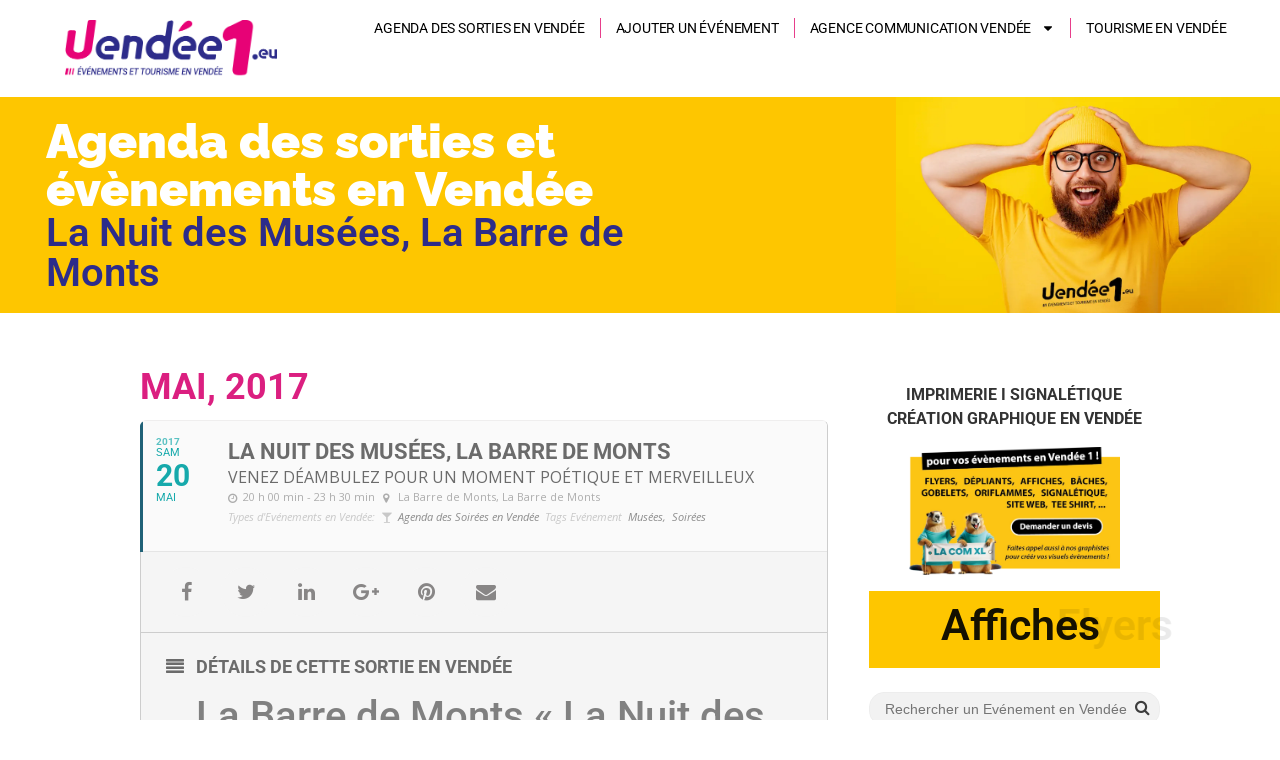

--- FILE ---
content_type: text/html; charset=UTF-8
request_url: https://www.vendee1.eu/sorties-en-vendee/la-nuit-des-musees-la-barre-de-monts/
body_size: 28379
content:
<!doctype html>
<html lang="fr-FR">
<head>
<meta charset="UTF-8">
<meta name="viewport" content="width=device-width, initial-scale=1">
<link rel="profile" href="https://gmpg.org/xfn/11">
<title>La Nuit des Musées, La Barre de Monts &#8211; Sorties Vendée Tourisme : Agenda des sorties en Vendée aujourd&#039;hui, ce week-end, ce mois ci</title>
<style type ="text/css" rel="eventon_dynamic_styles">.eventon_events_list .eventon_list_event .desc_trig{background-color:#fafafa}.eventon_events_list .eventon_list_event .desc_trig:hover{background-color:#f4f4f4}.ajde_evcal_calendar .calendar_header p,
.ajde_evcal_calendar .evcal_evdata_row .evcal_evdata_cell h3.evo_h3,
.evo_lightbox_content h3.evo_h3,
body .ajde_evcal_calendar h4.evo_h4, 
.evo_content_in h4.evo_h4,
.evo_metarow_ICS .evcal_evdata_cell p a,
.eventon_events_list .eventon_list_event .evcal_desc span.evcal_desc2, 
.eventon_list_event .evcal_desc span.evcal_event_title,
.evcal_desc span.evcal_desc2,	
.evo_metarow_ICS .evcal_evdata_cell p a, 
.evo_metarow_learnMICS .evcal_col50 .evcal_evdata_cell p a,
.eventon_list_event .evo_metarow_locImg p.evoLOCtxt .evo_loc_text_title,		
.evo_clik_row .evo_h3,
.evotax_term_card .evotax_term_details h2, 
.evotax_term_card h3.evotax_term_subtitle,
.ajde_evcal_calendar .evo_sort_btn,
.eventon_main_section  #evcal_cur,	
.ajde_evcal_calendar .calendar_header p.evo_month_title,		
.ajde_evcal_calendar .eventon_events_list .evcal_month_line p,
.eventon_events_list .eventon_list_event .evcal_cblock,			
.ajde_evcal_calendar .evcal_month_line,
.eventon_event .event_excerpt_in h3{font-family:roboto, 'arial narrow'}.ajde_evcal_calendar .eventon_events_list p,
.eventon_events_list .eventon_list_event .evcal_desc span, 
.evo_pop_body .evcal_desc span,
.eventon_events_list .eventon_list_event .evcal_desc span.evcal_event_subtitle, 
.evo_pop_body .evcal_desc span.evcal_event_subtitle,
.ajde_evcal_calendar .eventon_list_event .event_description .evcal_btn, 
.evo_pop_body .evcal_btn, .evcal_btn,
.eventon_events_list .eventon_list_event .cancel_event .evo_event_headers, 
.evo_pop_body .evo_event_headers.canceled,
.eventon_events_list .eventon_list_event .evcal_list_a .evo_above_title span,
.evo_pop_body .evcal_list_a .evo_above_title span,
.evcal_evdata_row.evcal_event_details .evcal_evdata_cell p,
#evcal_list .eventon_list_event .evoInput, .evo_pop_body .evoInput,
.evcal_evdata_row .evcal_evdata_cell p, 
#evcal_list .eventon_list_event p.no_events,
.ajde_evcal_calendar .eventon_events_list .eventon_desc_in ul,
.evoGuideCall em,
.evo_cal_above span,
.ajde_evcal_calendar .calendar_header .evo_j_dates .legend,
.eventon_sort_line p, .eventon_filter_line p{font-family:'open sans', 'arial narrow'}.ajde_evcal_calendar .evo_sort_btn, .eventon_sf_field p, .evo_srt_sel p.fa{color:#2d2c8a}.ajde_evcal_calendar .evo_sort_btn:hover{color:#f79191}#evcal_list .eventon_list_event .evcal_desc em{color:#8c8c8c}#evcal_list .eventon_list_event .evcal_desc em a{color:#c8c8c8}
#evcal_list .eventon_list_event .event_description .evcal_btn, .evo_pop_body .evcal_btn{color:#ffffff;background:#237ebd;}#evcal_list .eventon_list_event .event_description .evcal_btn:hover, .evo_pop_body .evcal_btn:hover{color:#ffffff;background:#237ebd;}.evcal_evdata_row .evcal_evdata_icons i, .evcal_evdata_row .evcal_evdata_custometa_icons i{color:#6B6B6B;font-size:18px;}.evcal_evdata_row .evcal_evdata_cell h3, .evo_clik_row .evo_h3{font-size:18px}#evcal_list .eventon_list_event .evcal_cblock{color:#16a9ab}.evcal_evdata_row .evcal_evdata_cell h2, .evcal_evdata_row .evcal_evdata_cell h3{color:#6B6B6B}#evcal_list .eventon_list_event .evcal_eventcard p, .ajde_evcal_calendar .eventon_events_list .eventon_desc_in ul{color:#656565}.ajde_evcal_calendar #evcal_head.calendar_header #evcal_cur, .ajde_evcal_calendar .evcal_month_line p{color:#db1f80}.eventon_events_list .eventon_list_event .evcal_eventcard, .evcal_evdata_row, .evorow .tbrow, .dark1, .evo_pop_body{background-color:#f5f5f5}.dark1:hover{background-color:#d8d8d8}.event_description .bordb, #evcal_list .bordb, .eventon_events_list .eventon_list_event .event_description, .bordr, #evcal_list, .evo_pop_body .bordb{border-color:#cdcdcd}.eventon_events_list .eventon_list_event .evcal_list_a:after,  .evcal_list_a:after{background-color:#e5e5e5}.eventon_events_list .eventon_list_event .evcal_list_a.featured_event{background-color:#F9ECE4}.eventon_events_list .eventon_list_event .evcal_list_a.featured_event:hover{background-color:#FAE4D7}#eventon_loadbar_section{border-color:#e5e5e5}.eventon_events_list .eventon_list_event .evcal_desc span.evo_above_title span.featured, .evo_pop_body .evcal_desc span.evo_above_title span.featured{color:#ffffff;background-color:#ffcb55;}.event_description .evcal_close{background-color:#eaeaea}.event_description .evcal_close:hover{background-color:#c7c7c7}#evcal_list .evorow.getdirections, .evo_pop_body .evorow.getdirections{background-color:#ffffff}#evcal_list .evorow.getdirections .evoInput, .evo_pop_body .evorow.getdirections .evoInput{color:#888888}#evcal_list .evorow.getdirections .evcalicon_9 i, .evo_pop_body .evorow.getdirections .evcalicon_9 i{color:#858585}#evcal_list .eventon_list_event .evcal_desc span.evcal_event_title, .evo_popup .eventon_events_list .eventon_list_event .evcal_desc span.evcal_event_title{color:#6B6B6B}.eventon_events_list .eventon_list_event .evcal_desc span.evcal_event_subtitle, .evo_pop_body .evcal_desc span.evcal_event_subtitle{color:#6B6B6B}.fp_popup_option i{color:#999;font-size:22px;}.evo_cal_above span{color:#ffffff;background-color:#f79191;}.evo_cal_above span:hover{color:#ffffff;background-color:#2d2c8a;}.evo_cal_above span.evo-gototoday-btn{color:#ffffff;background-color:#ADADAD;}.evo_cal_above span.evo-gototoday-btn:hover{color:#ffffff;background-color:#d3d3d3;}.ajde_evcal_calendar .calendar_header .evo_j_dates .legend a{color:#ffffff}.ajde_evcal_calendar .calendar_header .evo_j_dates .legend{background-color:#f79191}.ajde_evcal_calendar .calendar_header .evo_j_dates .legend a:hover{color:#a0a09f;background-color:#2d2c8a;}.ajde_evcal_calendar .calendar_header .evo_j_dates .legend a.current{color:#ffffff;background-color:#2d2c8a;}.ajde_evcal_calendar .calendar_header .evo_j_dates .legend a.set{color:#ffffff;background-color:#f79191;}.ajde_evcal_calendar .calendar_header .evcal_arrows{color:#e2e2e2;border-color:#e2e2e2;background-color:#16a9ab;}.ajde_evcal_calendar .calendar_header .evcal_arrows:hover{color:#e2e2e2;border-color:#e2e2e2;background-color:#54c9c9;}.ajde_evcal_calendar .calendar_header .evcal_arrows .fa{color:#e2e2e2}.ajde_evcal_calendar .calendar_header .evcal_arrows:hover .fa{color:#ffffff}.eventon_events_list .eventon_list_event .evcal_desc span.evo_above_title span, .evo_pop_body .evcal_desc span.evo_above_title span{color:#ffffff;background-color:#F79191;}.eventon_events_list .eventon_list_event .evcal_desc span.evo_above_title span.canceled, .evo_pop_body .evcal_desc span.evo_above_title span.canceled{color:#ffffff;background-color:#F79191;}.eventon_events_list .eventon_list_event .cancel_event.evcal_list_a{color:#ffffff;background:repeating-linear-gradient(45deg,#FDF2F2,#FDF2F2 10px,#FAFAFA 10px,#FAFAFA 20px);}#eventon_loadbar{background-color:#f79191}#eventon_loadbar:before{background-color:#f5b87a}.evcal_desc .evcal_desc3 em.evocmd_button, #evcal_list .evcal_desc .evcal_desc3 em.evocmd_button{color:#ffffff;background-color:#237dbd;}.evo_metarow_socialmedia a.evo_ss{background-color:#f5f5f5;}.evo_metarow_socialmedia a.evo_ss:hover{background-color:#9e9e9e;}.evo_metarow_socialmedia a.evo_ss i{color:#888686;}.evo_metarow_socialmedia a.evo_ss:hover i{color:#ffffff;}.evo_metarow_socialmedia .evo_sm{border-color:#cdcdcd}body .EVOSR_section a.evo_do_search, body a.evosr_search_btn, .evo_search_bar_in a.evosr_search_btn{color:#3d3d3d}body .EVOSR_section a.evo_do_search:hover, body a.evosr_search_btn:hover, .evo_search_bar_in a.evosr_search_btn:hover{color:#bbbbbb}.EVOSR_section input, .evo_search_bar input{border-color:#EDEDED;background-color:#F2F2F2;}.evosr_blur{background-color:#f9d789;color:#14141E;}.evo_search_results_count span{background-color:#d2d2d2;color:#ffffff;}.EVOSR_section input:hover, .evo_search_bar input:hover{color:#c5c5c5}.evo_search_results_count{color:#14141E}.evcal_event_details .evcal_evdata_cell .eventon_details_shading_bot{
background: -moz-linear-gradient(top,  rgba(245,245,245,0) 0%, rgba(245,245,245,0.01) 1%, rgba(245,245,245,1) 100%); /* FF3.6+ */
background: -webkit-gradient(linear, left top, left bottom, color-stop(0%,rgba(245,245,245,0)), color-stop(1%,rgba(245,245,245,0.01)), color-stop(100%,rgba(245,245,245,1))); /* Chrome,Safari4+ */
background: -webkit-linear-gradient(top,  rgba(245,245,2454,0) 0%,rgba(245,245,245,0.01) 1%,rgba(245,245,245,1) 100%); /* Chrome10+,Safari5.1+ */
background: -o-linear-gradient(top,  rgba(245,245,245,0) 0%,rgba(245,245,245,0.01) 1%,rgba(245,245,245,1) 100%); /* Opera 11.10+ */
background: -ms-linear-gradient(top,  rgba(245,245,245,0) 0%,rgba(245,245,245,0.01) 1%,rgba(245,245,245,1) 100%); /* IE10+ */
background: linear-gradient(to bottom,  rgba(245,245,245,0) 0%,rgba(245,245,245,0.01) 1%,rgba(245,245,245,1) 100%); /* W3C */
filter: progid:DXImageTransform.Microsoft.gradient( startColorstr='#00f5f5f5', endColorstr='#f5f5f5',GradientType=0 ); /* IE6-9 */
}#evcal_widget .eventon_events_list .eventon_list_event .evcal_desc .evcal_desc_info em{
color:#8c8c8c
}</style><meta name='robots' content='max-image-preview:large' />
<link rel='dns-prefetch' href='//www.googletagmanager.com' />
<link rel='dns-prefetch' href='//fonts.googleapis.com' />
<link rel="alternate" type="application/rss+xml" title="Sorties Vendée Tourisme : Agenda des sorties en Vendée aujourd&#039;hui, ce week-end, ce mois ci &raquo; Flux" href="https://www.vendee1.eu/feed/" />
<link rel="alternate" type="application/rss+xml" title="Sorties Vendée Tourisme : Agenda des sorties en Vendée aujourd&#039;hui, ce week-end, ce mois ci &raquo; Flux des commentaires" href="https://www.vendee1.eu/comments/feed/" />
<link rel="alternate" type="application/rss+xml" title="Sorties Vendée Tourisme : Agenda des sorties en Vendée aujourd&#039;hui, ce week-end, ce mois ci &raquo; La Nuit des Musées, La Barre de Monts Flux des commentaires" href="https://www.vendee1.eu/sorties-en-vendee/la-nuit-des-musees-la-barre-de-monts/feed/" />
<link rel="alternate" title="oEmbed (JSON)" type="application/json+oembed" href="https://www.vendee1.eu/wp-json/oembed/1.0/embed?url=https%3A%2F%2Fwww.vendee1.eu%2Fsorties-en-vendee%2Fla-nuit-des-musees-la-barre-de-monts%2F" />
<link rel="alternate" title="oEmbed (XML)" type="text/xml+oembed" href="https://www.vendee1.eu/wp-json/oembed/1.0/embed?url=https%3A%2F%2Fwww.vendee1.eu%2Fsorties-en-vendee%2Fla-nuit-des-musees-la-barre-de-monts%2F&#038;format=xml" />
<!-- This site uses the Google Analytics by ExactMetrics plugin v8.11.1 - Using Analytics tracking - https://www.exactmetrics.com/ -->
<!-- Note: ExactMetrics is not currently configured on this site. The site owner needs to authenticate with Google Analytics in the ExactMetrics settings panel. -->
<!-- No tracking code set -->
<!-- / Google Analytics by ExactMetrics -->
<!-- www.vendee1.eu is managing ads with Advanced Ads 2.0.16 – https://wpadvancedads.com/ --><script data-wpfc-render="false" id="vende-ready">
window.advanced_ads_ready=function(e,a){a=a||"complete";var d=function(e){return"interactive"===a?"loading"!==e:"complete"===e};d(document.readyState)?e():document.addEventListener("readystatechange",(function(a){d(a.target.readyState)&&e()}),{once:"interactive"===a})},window.advanced_ads_ready_queue=window.advanced_ads_ready_queue||[];		</script>
<style id='wp-img-auto-sizes-contain-inline-css'>
img:is([sizes=auto i],[sizes^="auto," i]){contain-intrinsic-size:3000px 1500px}
/*# sourceURL=wp-img-auto-sizes-contain-inline-css */
</style>
<!-- <link rel='stylesheet' id='evo_single_event-css' href='//www.vendee1.eu/wp-content/plugins/eventON/assets/css/evo_event_styles.css?ver=2.6' media='all' /> -->
<!-- <link rel='stylesheet' id='wp-block-library-css' href='https://www.vendee1.eu/wp-includes/css/dist/block-library/style.min.css?ver=047144b7b8436e1043e30b6794e5ce0e' media='all' /> -->
<link rel="stylesheet" type="text/css" href="//www.vendee1.eu/wp-content/cache/wpfc-minified/6lr0c89c/hgud8.css" media="all"/>
<style id='safe-svg-svg-icon-style-inline-css'>
.safe-svg-cover{text-align:center}.safe-svg-cover .safe-svg-inside{display:inline-block;max-width:100%}.safe-svg-cover svg{fill:currentColor;height:100%;max-height:100%;max-width:100%;width:100%}
/*# sourceURL=https://www.vendee1.eu/wp-content/plugins/safe-svg/dist/safe-svg-block-frontend.css */
</style>
<style id='global-styles-inline-css'>
:root{--wp--preset--aspect-ratio--square: 1;--wp--preset--aspect-ratio--4-3: 4/3;--wp--preset--aspect-ratio--3-4: 3/4;--wp--preset--aspect-ratio--3-2: 3/2;--wp--preset--aspect-ratio--2-3: 2/3;--wp--preset--aspect-ratio--16-9: 16/9;--wp--preset--aspect-ratio--9-16: 9/16;--wp--preset--color--black: #000000;--wp--preset--color--cyan-bluish-gray: #abb8c3;--wp--preset--color--white: #ffffff;--wp--preset--color--pale-pink: #f78da7;--wp--preset--color--vivid-red: #cf2e2e;--wp--preset--color--luminous-vivid-orange: #ff6900;--wp--preset--color--luminous-vivid-amber: #fcb900;--wp--preset--color--light-green-cyan: #7bdcb5;--wp--preset--color--vivid-green-cyan: #00d084;--wp--preset--color--pale-cyan-blue: #8ed1fc;--wp--preset--color--vivid-cyan-blue: #0693e3;--wp--preset--color--vivid-purple: #9b51e0;--wp--preset--gradient--vivid-cyan-blue-to-vivid-purple: linear-gradient(135deg,rgb(6,147,227) 0%,rgb(155,81,224) 100%);--wp--preset--gradient--light-green-cyan-to-vivid-green-cyan: linear-gradient(135deg,rgb(122,220,180) 0%,rgb(0,208,130) 100%);--wp--preset--gradient--luminous-vivid-amber-to-luminous-vivid-orange: linear-gradient(135deg,rgb(252,185,0) 0%,rgb(255,105,0) 100%);--wp--preset--gradient--luminous-vivid-orange-to-vivid-red: linear-gradient(135deg,rgb(255,105,0) 0%,rgb(207,46,46) 100%);--wp--preset--gradient--very-light-gray-to-cyan-bluish-gray: linear-gradient(135deg,rgb(238,238,238) 0%,rgb(169,184,195) 100%);--wp--preset--gradient--cool-to-warm-spectrum: linear-gradient(135deg,rgb(74,234,220) 0%,rgb(151,120,209) 20%,rgb(207,42,186) 40%,rgb(238,44,130) 60%,rgb(251,105,98) 80%,rgb(254,248,76) 100%);--wp--preset--gradient--blush-light-purple: linear-gradient(135deg,rgb(255,206,236) 0%,rgb(152,150,240) 100%);--wp--preset--gradient--blush-bordeaux: linear-gradient(135deg,rgb(254,205,165) 0%,rgb(254,45,45) 50%,rgb(107,0,62) 100%);--wp--preset--gradient--luminous-dusk: linear-gradient(135deg,rgb(255,203,112) 0%,rgb(199,81,192) 50%,rgb(65,88,208) 100%);--wp--preset--gradient--pale-ocean: linear-gradient(135deg,rgb(255,245,203) 0%,rgb(182,227,212) 50%,rgb(51,167,181) 100%);--wp--preset--gradient--electric-grass: linear-gradient(135deg,rgb(202,248,128) 0%,rgb(113,206,126) 100%);--wp--preset--gradient--midnight: linear-gradient(135deg,rgb(2,3,129) 0%,rgb(40,116,252) 100%);--wp--preset--font-size--small: 13px;--wp--preset--font-size--medium: 20px;--wp--preset--font-size--large: 36px;--wp--preset--font-size--x-large: 42px;--wp--preset--spacing--20: 0.44rem;--wp--preset--spacing--30: 0.67rem;--wp--preset--spacing--40: 1rem;--wp--preset--spacing--50: 1.5rem;--wp--preset--spacing--60: 2.25rem;--wp--preset--spacing--70: 3.38rem;--wp--preset--spacing--80: 5.06rem;--wp--preset--shadow--natural: 6px 6px 9px rgba(0, 0, 0, 0.2);--wp--preset--shadow--deep: 12px 12px 50px rgba(0, 0, 0, 0.4);--wp--preset--shadow--sharp: 6px 6px 0px rgba(0, 0, 0, 0.2);--wp--preset--shadow--outlined: 6px 6px 0px -3px rgb(255, 255, 255), 6px 6px rgb(0, 0, 0);--wp--preset--shadow--crisp: 6px 6px 0px rgb(0, 0, 0);}:root { --wp--style--global--content-size: 800px;--wp--style--global--wide-size: 1200px; }:where(body) { margin: 0; }.wp-site-blocks > .alignleft { float: left; margin-right: 2em; }.wp-site-blocks > .alignright { float: right; margin-left: 2em; }.wp-site-blocks > .aligncenter { justify-content: center; margin-left: auto; margin-right: auto; }:where(.wp-site-blocks) > * { margin-block-start: 24px; margin-block-end: 0; }:where(.wp-site-blocks) > :first-child { margin-block-start: 0; }:where(.wp-site-blocks) > :last-child { margin-block-end: 0; }:root { --wp--style--block-gap: 24px; }:root :where(.is-layout-flow) > :first-child{margin-block-start: 0;}:root :where(.is-layout-flow) > :last-child{margin-block-end: 0;}:root :where(.is-layout-flow) > *{margin-block-start: 24px;margin-block-end: 0;}:root :where(.is-layout-constrained) > :first-child{margin-block-start: 0;}:root :where(.is-layout-constrained) > :last-child{margin-block-end: 0;}:root :where(.is-layout-constrained) > *{margin-block-start: 24px;margin-block-end: 0;}:root :where(.is-layout-flex){gap: 24px;}:root :where(.is-layout-grid){gap: 24px;}.is-layout-flow > .alignleft{float: left;margin-inline-start: 0;margin-inline-end: 2em;}.is-layout-flow > .alignright{float: right;margin-inline-start: 2em;margin-inline-end: 0;}.is-layout-flow > .aligncenter{margin-left: auto !important;margin-right: auto !important;}.is-layout-constrained > .alignleft{float: left;margin-inline-start: 0;margin-inline-end: 2em;}.is-layout-constrained > .alignright{float: right;margin-inline-start: 2em;margin-inline-end: 0;}.is-layout-constrained > .aligncenter{margin-left: auto !important;margin-right: auto !important;}.is-layout-constrained > :where(:not(.alignleft):not(.alignright):not(.alignfull)){max-width: var(--wp--style--global--content-size);margin-left: auto !important;margin-right: auto !important;}.is-layout-constrained > .alignwide{max-width: var(--wp--style--global--wide-size);}body .is-layout-flex{display: flex;}.is-layout-flex{flex-wrap: wrap;align-items: center;}.is-layout-flex > :is(*, div){margin: 0;}body .is-layout-grid{display: grid;}.is-layout-grid > :is(*, div){margin: 0;}body{padding-top: 0px;padding-right: 0px;padding-bottom: 0px;padding-left: 0px;}a:where(:not(.wp-element-button)){text-decoration: underline;}:root :where(.wp-element-button, .wp-block-button__link){background-color: #32373c;border-width: 0;color: #fff;font-family: inherit;font-size: inherit;font-style: inherit;font-weight: inherit;letter-spacing: inherit;line-height: inherit;padding-top: calc(0.667em + 2px);padding-right: calc(1.333em + 2px);padding-bottom: calc(0.667em + 2px);padding-left: calc(1.333em + 2px);text-decoration: none;text-transform: inherit;}.has-black-color{color: var(--wp--preset--color--black) !important;}.has-cyan-bluish-gray-color{color: var(--wp--preset--color--cyan-bluish-gray) !important;}.has-white-color{color: var(--wp--preset--color--white) !important;}.has-pale-pink-color{color: var(--wp--preset--color--pale-pink) !important;}.has-vivid-red-color{color: var(--wp--preset--color--vivid-red) !important;}.has-luminous-vivid-orange-color{color: var(--wp--preset--color--luminous-vivid-orange) !important;}.has-luminous-vivid-amber-color{color: var(--wp--preset--color--luminous-vivid-amber) !important;}.has-light-green-cyan-color{color: var(--wp--preset--color--light-green-cyan) !important;}.has-vivid-green-cyan-color{color: var(--wp--preset--color--vivid-green-cyan) !important;}.has-pale-cyan-blue-color{color: var(--wp--preset--color--pale-cyan-blue) !important;}.has-vivid-cyan-blue-color{color: var(--wp--preset--color--vivid-cyan-blue) !important;}.has-vivid-purple-color{color: var(--wp--preset--color--vivid-purple) !important;}.has-black-background-color{background-color: var(--wp--preset--color--black) !important;}.has-cyan-bluish-gray-background-color{background-color: var(--wp--preset--color--cyan-bluish-gray) !important;}.has-white-background-color{background-color: var(--wp--preset--color--white) !important;}.has-pale-pink-background-color{background-color: var(--wp--preset--color--pale-pink) !important;}.has-vivid-red-background-color{background-color: var(--wp--preset--color--vivid-red) !important;}.has-luminous-vivid-orange-background-color{background-color: var(--wp--preset--color--luminous-vivid-orange) !important;}.has-luminous-vivid-amber-background-color{background-color: var(--wp--preset--color--luminous-vivid-amber) !important;}.has-light-green-cyan-background-color{background-color: var(--wp--preset--color--light-green-cyan) !important;}.has-vivid-green-cyan-background-color{background-color: var(--wp--preset--color--vivid-green-cyan) !important;}.has-pale-cyan-blue-background-color{background-color: var(--wp--preset--color--pale-cyan-blue) !important;}.has-vivid-cyan-blue-background-color{background-color: var(--wp--preset--color--vivid-cyan-blue) !important;}.has-vivid-purple-background-color{background-color: var(--wp--preset--color--vivid-purple) !important;}.has-black-border-color{border-color: var(--wp--preset--color--black) !important;}.has-cyan-bluish-gray-border-color{border-color: var(--wp--preset--color--cyan-bluish-gray) !important;}.has-white-border-color{border-color: var(--wp--preset--color--white) !important;}.has-pale-pink-border-color{border-color: var(--wp--preset--color--pale-pink) !important;}.has-vivid-red-border-color{border-color: var(--wp--preset--color--vivid-red) !important;}.has-luminous-vivid-orange-border-color{border-color: var(--wp--preset--color--luminous-vivid-orange) !important;}.has-luminous-vivid-amber-border-color{border-color: var(--wp--preset--color--luminous-vivid-amber) !important;}.has-light-green-cyan-border-color{border-color: var(--wp--preset--color--light-green-cyan) !important;}.has-vivid-green-cyan-border-color{border-color: var(--wp--preset--color--vivid-green-cyan) !important;}.has-pale-cyan-blue-border-color{border-color: var(--wp--preset--color--pale-cyan-blue) !important;}.has-vivid-cyan-blue-border-color{border-color: var(--wp--preset--color--vivid-cyan-blue) !important;}.has-vivid-purple-border-color{border-color: var(--wp--preset--color--vivid-purple) !important;}.has-vivid-cyan-blue-to-vivid-purple-gradient-background{background: var(--wp--preset--gradient--vivid-cyan-blue-to-vivid-purple) !important;}.has-light-green-cyan-to-vivid-green-cyan-gradient-background{background: var(--wp--preset--gradient--light-green-cyan-to-vivid-green-cyan) !important;}.has-luminous-vivid-amber-to-luminous-vivid-orange-gradient-background{background: var(--wp--preset--gradient--luminous-vivid-amber-to-luminous-vivid-orange) !important;}.has-luminous-vivid-orange-to-vivid-red-gradient-background{background: var(--wp--preset--gradient--luminous-vivid-orange-to-vivid-red) !important;}.has-very-light-gray-to-cyan-bluish-gray-gradient-background{background: var(--wp--preset--gradient--very-light-gray-to-cyan-bluish-gray) !important;}.has-cool-to-warm-spectrum-gradient-background{background: var(--wp--preset--gradient--cool-to-warm-spectrum) !important;}.has-blush-light-purple-gradient-background{background: var(--wp--preset--gradient--blush-light-purple) !important;}.has-blush-bordeaux-gradient-background{background: var(--wp--preset--gradient--blush-bordeaux) !important;}.has-luminous-dusk-gradient-background{background: var(--wp--preset--gradient--luminous-dusk) !important;}.has-pale-ocean-gradient-background{background: var(--wp--preset--gradient--pale-ocean) !important;}.has-electric-grass-gradient-background{background: var(--wp--preset--gradient--electric-grass) !important;}.has-midnight-gradient-background{background: var(--wp--preset--gradient--midnight) !important;}.has-small-font-size{font-size: var(--wp--preset--font-size--small) !important;}.has-medium-font-size{font-size: var(--wp--preset--font-size--medium) !important;}.has-large-font-size{font-size: var(--wp--preset--font-size--large) !important;}.has-x-large-font-size{font-size: var(--wp--preset--font-size--x-large) !important;}
:root :where(.wp-block-pullquote){font-size: 1.5em;line-height: 1.6;}
/*# sourceURL=global-styles-inline-css */
</style>
<!-- <link rel='stylesheet' id='wp-mcm-styles-css' href='https://www.vendee1.eu/wp-content/plugins/wp-media-category-management/css/wp-mcm-styles.css?ver=2.5.0.1' media='all' /> -->
<!-- <link rel='stylesheet' id='hello-elementor-css' href='https://www.vendee1.eu/wp-content/themes/hello-elementor/assets/css/reset.css?ver=3.4.5' media='all' /> -->
<!-- <link rel='stylesheet' id='hello-elementor-theme-style-css' href='https://www.vendee1.eu/wp-content/themes/hello-elementor/assets/css/theme.css?ver=3.4.5' media='all' /> -->
<!-- <link rel='stylesheet' id='hello-elementor-header-footer-css' href='https://www.vendee1.eu/wp-content/themes/hello-elementor/assets/css/header-footer.css?ver=3.4.5' media='all' /> -->
<!-- <link rel='stylesheet' id='elementor-frontend-css' href='https://www.vendee1.eu/wp-content/plugins/elementor/assets/css/frontend.min.css?ver=3.34.2' media='all' /> -->
<link rel="stylesheet" type="text/css" href="//www.vendee1.eu/wp-content/cache/wpfc-minified/6y17zdy2/hgtrm.css" media="all"/>
<link rel='stylesheet' id='elementor-post-3262-css' href='https://www.vendee1.eu/wp-content/uploads/elementor/css/post-3262.css?ver=1768937675' media='all' />
<!-- <link rel='stylesheet' id='widget-image-css' href='https://www.vendee1.eu/wp-content/plugins/elementor/assets/css/widget-image.min.css?ver=3.34.2' media='all' /> -->
<!-- <link rel='stylesheet' id='widget-nav-menu-css' href='https://www.vendee1.eu/wp-content/plugins/elementor-pro/assets/css/widget-nav-menu.min.css?ver=3.34.0' media='all' /> -->
<!-- <link rel='stylesheet' id='widget-heading-css' href='https://www.vendee1.eu/wp-content/plugins/elementor/assets/css/widget-heading.min.css?ver=3.34.2' media='all' /> -->
<!-- <link rel='stylesheet' id='e-animation-pulse-css' href='https://www.vendee1.eu/wp-content/plugins/elementor/assets/lib/animations/styles/e-animation-pulse.min.css?ver=3.34.2' media='all' /> -->
<!-- <link rel='stylesheet' id='e-animation-fadeInLeft-css' href='https://www.vendee1.eu/wp-content/plugins/elementor/assets/lib/animations/styles/fadeInLeft.min.css?ver=3.34.2' media='all' /> -->
<!-- <link rel='stylesheet' id='widget-icon-list-css' href='https://www.vendee1.eu/wp-content/plugins/elementor/assets/css/widget-icon-list.min.css?ver=3.34.2' media='all' /> -->
<!-- <link rel='stylesheet' id='e-animation-fadeInUp-css' href='https://www.vendee1.eu/wp-content/plugins/elementor/assets/lib/animations/styles/fadeInUp.min.css?ver=3.34.2' media='all' /> -->
<!-- <link rel='stylesheet' id='e-shapes-css' href='https://www.vendee1.eu/wp-content/plugins/elementor/assets/css/conditionals/shapes.min.css?ver=3.34.2' media='all' /> -->
<link rel="stylesheet" type="text/css" href="//www.vendee1.eu/wp-content/cache/wpfc-minified/e2hwpghk/hgtrl.css" media="all"/>
<link rel='stylesheet' id='elementor-post-3603-css' href='https://www.vendee1.eu/wp-content/uploads/elementor/css/post-3603.css?ver=1768937675' media='all' />
<link rel='stylesheet' id='elementor-post-3683-css' href='https://www.vendee1.eu/wp-content/uploads/elementor/css/post-3683.css?ver=1768937675' media='all' />
<link rel='stylesheet' id='elementor-post-4607-css' href='https://www.vendee1.eu/wp-content/uploads/elementor/css/post-4607.css?ver=1768937864' media='all' />
<link rel='stylesheet' id='evcal_google_fonts-css' href='//fonts.googleapis.com/css?family=Oswald%3A400%2C300%7COpen+Sans%3A700%2C400%2C400i%7CRoboto%3A700%2C400&#038;ver=047144b7b8436e1043e30b6794e5ce0e' media='screen' />
<!-- <link rel='stylesheet' id='evcal_cal_default-css' href='//www.vendee1.eu/wp-content/plugins/eventON/assets/css/eventon_styles.css?ver=2.6' media='all' /> -->
<!-- <link rel='stylesheet' id='evo_font_icons-css' href='//www.vendee1.eu/wp-content/plugins/eventON/assets/fonts/font-awesome.css?ver=2.6' media='all' /> -->
<!-- <link rel='stylesheet' id='eael-general-css' href='https://www.vendee1.eu/wp-content/plugins/essential-addons-for-elementor-lite/assets/front-end/css/view/general.min.css?ver=6.5.7' media='all' /> -->
<!-- <link rel='stylesheet' id='elementor-gf-local-roboto-css' href='https://www.vendee1.eu/wp-content/uploads/elementor/google-fonts/css/roboto.css?ver=1742239994' media='all' /> -->
<!-- <link rel='stylesheet' id='elementor-gf-local-robotoslab-css' href='https://www.vendee1.eu/wp-content/uploads/elementor/google-fonts/css/robotoslab.css?ver=1742239997' media='all' /> -->
<!-- <link rel='stylesheet' id='elementor-gf-local-dosis-css' href='https://www.vendee1.eu/wp-content/uploads/elementor/google-fonts/css/dosis.css?ver=1742239997' media='all' /> -->
<!-- <link rel='stylesheet' id='elementor-gf-local-raleway-css' href='https://www.vendee1.eu/wp-content/uploads/elementor/google-fonts/css/raleway.css?ver=1742240001' media='all' /> -->
<link rel="stylesheet" type="text/css" href="//www.vendee1.eu/wp-content/cache/wpfc-minified/m7qtalkr/hgtrl.css" media="all"/>
<script src='//www.vendee1.eu/wp-content/cache/wpfc-minified/mmf36n4k/hgtrm.js' type="text/javascript"></script>
<!-- <script src="https://www.vendee1.eu/wp-includes/js/jquery/jquery.min.js?ver=3.7.1" id="jquery-core-js"></script> -->
<!-- <script src="https://www.vendee1.eu/wp-includes/js/jquery/jquery-migrate.min.js?ver=3.4.1" id="jquery-migrate-js"></script> -->
<!-- Extrait de code de la balise Google (gtag.js) ajouté par Site Kit -->
<!-- Extrait Google Analytics ajouté par Site Kit -->
<script src="https://www.googletagmanager.com/gtag/js?id=GT-WVGNZL4" id="google_gtagjs-js" async></script>
<script id="google_gtagjs-js-after">
window.dataLayer = window.dataLayer || [];function gtag(){dataLayer.push(arguments);}
gtag("set","linker",{"domains":["www.vendee1.eu"]});
gtag("js", new Date());
gtag("set", "developer_id.dZTNiMT", true);
gtag("config", "GT-WVGNZL4");
window._googlesitekit = window._googlesitekit || {}; window._googlesitekit.throttledEvents = []; window._googlesitekit.gtagEvent = (name, data) => { var key = JSON.stringify( { name, data } ); if ( !! window._googlesitekit.throttledEvents[ key ] ) { return; } window._googlesitekit.throttledEvents[ key ] = true; setTimeout( () => { delete window._googlesitekit.throttledEvents[ key ]; }, 5 ); gtag( "event", name, { ...data, event_source: "site-kit" } ); }; 
//# sourceURL=google_gtagjs-js-after
</script>
<link rel="https://api.w.org/" href="https://www.vendee1.eu/wp-json/" /><link rel="EditURI" type="application/rsd+xml" title="RSD" href="https://www.vendee1.eu/xmlrpc.php?rsd" />
<link rel="canonical" href="https://www.vendee1.eu/sorties-en-vendee/la-nuit-des-musees-la-barre-de-monts/" />
<link rel='shortlink' href='https://www.vendee1.eu/?p=62' />
<!-- analytics-code google analytics tracking code --><script>
(function(i,s,o,g,r,a,m){i['GoogleAnalyticsObject']=r;i[r]=i[r]||function(){
(i[r].q=i[r].q||[]).push(arguments)},i[r].l=1*new Date();a=s.createElement(o),
m=s.getElementsByTagName(o)[0];a.async=1;a.src=g;m.parentNode.insertBefore(a,m)
})(window,document,'script','//www.google-analytics.com/analytics.js','ga');
ga('create', 'UA-47202677-1', 'auto');
ga('send', 'pageview');
</script><!--  --><meta name="generator" content="Site Kit by Google 1.170.0" /><meta name="generator" content="Elementor 3.34.2; features: e_font_icon_svg, additional_custom_breakpoints; settings: css_print_method-external, google_font-enabled, font_display-auto">
<!-- EventON Version -->
<meta name="generator" content="EventON 2.6" />
<meta name="robots" content="all"/>
<meta property="description" content="
La Barre de Monts "La Nuit des Musées"
Dans un Daviaud tout neuf, venez déambulez pour un moment poétique" />
<meta property="og:type" content="event" /> 
<meta property="og:title" content="La Nuit des Musées, La Barre de Monts" />
<meta property="og:url" content="https://www.vendee1.eu/sorties-en-vendee/la-nuit-des-musees-la-barre-de-monts/" />
<meta property="og:description" content="
La Barre de Monts "La Nuit des Musées"
Dans un Daviaud tout neuf, venez déambulez pour un moment poétique" />
<meta property="og:image" content="https://www.vendee1.eu/wp-content/uploads/2017/05/daviaud-300x162.jpg" /> 
<meta property="og:image:width" content="300" /> 
<meta property="og:image:height" content="162" /> 
<style>
.e-con.e-parent:nth-of-type(n+4):not(.e-lazyloaded):not(.e-no-lazyload),
.e-con.e-parent:nth-of-type(n+4):not(.e-lazyloaded):not(.e-no-lazyload) * {
background-image: none !important;
}
@media screen and (max-height: 1024px) {
.e-con.e-parent:nth-of-type(n+3):not(.e-lazyloaded):not(.e-no-lazyload),
.e-con.e-parent:nth-of-type(n+3):not(.e-lazyloaded):not(.e-no-lazyload) * {
background-image: none !important;
}
}
@media screen and (max-height: 640px) {
.e-con.e-parent:nth-of-type(n+2):not(.e-lazyloaded):not(.e-no-lazyload),
.e-con.e-parent:nth-of-type(n+2):not(.e-lazyloaded):not(.e-no-lazyload) * {
background-image: none !important;
}
}
</style>
<style type ="text/css" rel="eventon_dynamic_styles">.eventon_events_list .eventon_list_event .desc_trig{background-color:#fafafa}.eventon_events_list .eventon_list_event .desc_trig:hover{background-color:#f4f4f4}.ajde_evcal_calendar .calendar_header p,
.ajde_evcal_calendar .evcal_evdata_row .evcal_evdata_cell h3.evo_h3,
.evo_lightbox_content h3.evo_h3,
body .ajde_evcal_calendar h4.evo_h4, 
.evo_content_in h4.evo_h4,
.evo_metarow_ICS .evcal_evdata_cell p a,
.eventon_events_list .eventon_list_event .evcal_desc span.evcal_desc2, 
.eventon_list_event .evcal_desc span.evcal_event_title,
.evcal_desc span.evcal_desc2,	
.evo_metarow_ICS .evcal_evdata_cell p a, 
.evo_metarow_learnMICS .evcal_col50 .evcal_evdata_cell p a,
.eventon_list_event .evo_metarow_locImg p.evoLOCtxt .evo_loc_text_title,		
.evo_clik_row .evo_h3,
.evotax_term_card .evotax_term_details h2, 
.evotax_term_card h3.evotax_term_subtitle,
.ajde_evcal_calendar .evo_sort_btn,
.eventon_main_section  #evcal_cur,	
.ajde_evcal_calendar .calendar_header p.evo_month_title,		
.ajde_evcal_calendar .eventon_events_list .evcal_month_line p,
.eventon_events_list .eventon_list_event .evcal_cblock,			
.ajde_evcal_calendar .evcal_month_line,
.eventon_event .event_excerpt_in h3{font-family:roboto, 'arial narrow'}.ajde_evcal_calendar .eventon_events_list p,
.eventon_events_list .eventon_list_event .evcal_desc span, 
.evo_pop_body .evcal_desc span,
.eventon_events_list .eventon_list_event .evcal_desc span.evcal_event_subtitle, 
.evo_pop_body .evcal_desc span.evcal_event_subtitle,
.ajde_evcal_calendar .eventon_list_event .event_description .evcal_btn, 
.evo_pop_body .evcal_btn, .evcal_btn,
.eventon_events_list .eventon_list_event .cancel_event .evo_event_headers, 
.evo_pop_body .evo_event_headers.canceled,
.eventon_events_list .eventon_list_event .evcal_list_a .evo_above_title span,
.evo_pop_body .evcal_list_a .evo_above_title span,
.evcal_evdata_row.evcal_event_details .evcal_evdata_cell p,
#evcal_list .eventon_list_event .evoInput, .evo_pop_body .evoInput,
.evcal_evdata_row .evcal_evdata_cell p, 
#evcal_list .eventon_list_event p.no_events,
.ajde_evcal_calendar .eventon_events_list .eventon_desc_in ul,
.evoGuideCall em,
.evo_cal_above span,
.ajde_evcal_calendar .calendar_header .evo_j_dates .legend,
.eventon_sort_line p, .eventon_filter_line p{font-family:'open sans', 'arial narrow'}.ajde_evcal_calendar .evo_sort_btn, .eventon_sf_field p, .evo_srt_sel p.fa{color:#2d2c8a}.ajde_evcal_calendar .evo_sort_btn:hover{color:#f79191}#evcal_list .eventon_list_event .evcal_desc em{color:#8c8c8c}#evcal_list .eventon_list_event .evcal_desc em a{color:#c8c8c8}
#evcal_list .eventon_list_event .event_description .evcal_btn, .evo_pop_body .evcal_btn{color:#ffffff;background:#237ebd;}#evcal_list .eventon_list_event .event_description .evcal_btn:hover, .evo_pop_body .evcal_btn:hover{color:#ffffff;background:#237ebd;}.evcal_evdata_row .evcal_evdata_icons i, .evcal_evdata_row .evcal_evdata_custometa_icons i{color:#6B6B6B;font-size:18px;}.evcal_evdata_row .evcal_evdata_cell h3, .evo_clik_row .evo_h3{font-size:18px}#evcal_list .eventon_list_event .evcal_cblock{color:#16a9ab}.evcal_evdata_row .evcal_evdata_cell h2, .evcal_evdata_row .evcal_evdata_cell h3{color:#6B6B6B}#evcal_list .eventon_list_event .evcal_eventcard p, .ajde_evcal_calendar .eventon_events_list .eventon_desc_in ul{color:#656565}.ajde_evcal_calendar #evcal_head.calendar_header #evcal_cur, .ajde_evcal_calendar .evcal_month_line p{color:#db1f80}.eventon_events_list .eventon_list_event .evcal_eventcard, .evcal_evdata_row, .evorow .tbrow, .dark1, .evo_pop_body{background-color:#f5f5f5}.dark1:hover{background-color:#d8d8d8}.event_description .bordb, #evcal_list .bordb, .eventon_events_list .eventon_list_event .event_description, .bordr, #evcal_list, .evo_pop_body .bordb{border-color:#cdcdcd}.eventon_events_list .eventon_list_event .evcal_list_a:after,  .evcal_list_a:after{background-color:#e5e5e5}.eventon_events_list .eventon_list_event .evcal_list_a.featured_event{background-color:#F9ECE4}.eventon_events_list .eventon_list_event .evcal_list_a.featured_event:hover{background-color:#FAE4D7}#eventon_loadbar_section{border-color:#e5e5e5}.eventon_events_list .eventon_list_event .evcal_desc span.evo_above_title span.featured, .evo_pop_body .evcal_desc span.evo_above_title span.featured{color:#ffffff;background-color:#ffcb55;}.event_description .evcal_close{background-color:#eaeaea}.event_description .evcal_close:hover{background-color:#c7c7c7}#evcal_list .evorow.getdirections, .evo_pop_body .evorow.getdirections{background-color:#ffffff}#evcal_list .evorow.getdirections .evoInput, .evo_pop_body .evorow.getdirections .evoInput{color:#888888}#evcal_list .evorow.getdirections .evcalicon_9 i, .evo_pop_body .evorow.getdirections .evcalicon_9 i{color:#858585}#evcal_list .eventon_list_event .evcal_desc span.evcal_event_title, .evo_popup .eventon_events_list .eventon_list_event .evcal_desc span.evcal_event_title{color:#6B6B6B}.eventon_events_list .eventon_list_event .evcal_desc span.evcal_event_subtitle, .evo_pop_body .evcal_desc span.evcal_event_subtitle{color:#6B6B6B}.fp_popup_option i{color:#999;font-size:22px;}.evo_cal_above span{color:#ffffff;background-color:#f79191;}.evo_cal_above span:hover{color:#ffffff;background-color:#2d2c8a;}.evo_cal_above span.evo-gototoday-btn{color:#ffffff;background-color:#ADADAD;}.evo_cal_above span.evo-gototoday-btn:hover{color:#ffffff;background-color:#d3d3d3;}.ajde_evcal_calendar .calendar_header .evo_j_dates .legend a{color:#ffffff}.ajde_evcal_calendar .calendar_header .evo_j_dates .legend{background-color:#f79191}.ajde_evcal_calendar .calendar_header .evo_j_dates .legend a:hover{color:#a0a09f;background-color:#2d2c8a;}.ajde_evcal_calendar .calendar_header .evo_j_dates .legend a.current{color:#ffffff;background-color:#2d2c8a;}.ajde_evcal_calendar .calendar_header .evo_j_dates .legend a.set{color:#ffffff;background-color:#f79191;}.ajde_evcal_calendar .calendar_header .evcal_arrows{color:#e2e2e2;border-color:#e2e2e2;background-color:#16a9ab;}.ajde_evcal_calendar .calendar_header .evcal_arrows:hover{color:#e2e2e2;border-color:#e2e2e2;background-color:#54c9c9;}.ajde_evcal_calendar .calendar_header .evcal_arrows .fa{color:#e2e2e2}.ajde_evcal_calendar .calendar_header .evcal_arrows:hover .fa{color:#ffffff}.eventon_events_list .eventon_list_event .evcal_desc span.evo_above_title span, .evo_pop_body .evcal_desc span.evo_above_title span{color:#ffffff;background-color:#F79191;}.eventon_events_list .eventon_list_event .evcal_desc span.evo_above_title span.canceled, .evo_pop_body .evcal_desc span.evo_above_title span.canceled{color:#ffffff;background-color:#F79191;}.eventon_events_list .eventon_list_event .cancel_event.evcal_list_a{color:#ffffff;background:repeating-linear-gradient(45deg,#FDF2F2,#FDF2F2 10px,#FAFAFA 10px,#FAFAFA 20px);}#eventon_loadbar{background-color:#f79191}#eventon_loadbar:before{background-color:#f5b87a}.evcal_desc .evcal_desc3 em.evocmd_button, #evcal_list .evcal_desc .evcal_desc3 em.evocmd_button{color:#ffffff;background-color:#237dbd;}.evo_metarow_socialmedia a.evo_ss{background-color:#f5f5f5;}.evo_metarow_socialmedia a.evo_ss:hover{background-color:#9e9e9e;}.evo_metarow_socialmedia a.evo_ss i{color:#888686;}.evo_metarow_socialmedia a.evo_ss:hover i{color:#ffffff;}.evo_metarow_socialmedia .evo_sm{border-color:#cdcdcd}body .EVOSR_section a.evo_do_search, body a.evosr_search_btn, .evo_search_bar_in a.evosr_search_btn{color:#3d3d3d}body .EVOSR_section a.evo_do_search:hover, body a.evosr_search_btn:hover, .evo_search_bar_in a.evosr_search_btn:hover{color:#bbbbbb}.EVOSR_section input, .evo_search_bar input{border-color:#EDEDED;background-color:#F2F2F2;}.evosr_blur{background-color:#f9d789;color:#14141E;}.evo_search_results_count span{background-color:#d2d2d2;color:#ffffff;}.EVOSR_section input:hover, .evo_search_bar input:hover{color:#c5c5c5}.evo_search_results_count{color:#14141E}.evcal_event_details .evcal_evdata_cell .eventon_details_shading_bot{
background: -moz-linear-gradient(top,  rgba(245,245,245,0) 0%, rgba(245,245,245,0.01) 1%, rgba(245,245,245,1) 100%); /* FF3.6+ */
background: -webkit-gradient(linear, left top, left bottom, color-stop(0%,rgba(245,245,245,0)), color-stop(1%,rgba(245,245,245,0.01)), color-stop(100%,rgba(245,245,245,1))); /* Chrome,Safari4+ */
background: -webkit-linear-gradient(top,  rgba(245,245,2454,0) 0%,rgba(245,245,245,0.01) 1%,rgba(245,245,245,1) 100%); /* Chrome10+,Safari5.1+ */
background: -o-linear-gradient(top,  rgba(245,245,245,0) 0%,rgba(245,245,245,0.01) 1%,rgba(245,245,245,1) 100%); /* Opera 11.10+ */
background: -ms-linear-gradient(top,  rgba(245,245,245,0) 0%,rgba(245,245,245,0.01) 1%,rgba(245,245,245,1) 100%); /* IE10+ */
background: linear-gradient(to bottom,  rgba(245,245,245,0) 0%,rgba(245,245,245,0.01) 1%,rgba(245,245,245,1) 100%); /* W3C */
filter: progid:DXImageTransform.Microsoft.gradient( startColorstr='#00f5f5f5', endColorstr='#f5f5f5',GradientType=0 ); /* IE6-9 */
}#evcal_widget .eventon_events_list .eventon_list_event .evcal_desc .evcal_desc_info em{
color:#8c8c8c
}</style><link rel="icon" href="https://www.vendee1.eu/wp-content/uploads/2017/05/cropped-vendee1_banner2-1-150x150.jpg" sizes="32x32" />
<link rel="icon" href="https://www.vendee1.eu/wp-content/uploads/2017/05/cropped-vendee1_banner2-1-300x300.jpg" sizes="192x192" />
<link rel="apple-touch-icon" href="https://www.vendee1.eu/wp-content/uploads/2017/05/cropped-vendee1_banner2-1-300x300.jpg" />
<meta name="msapplication-TileImage" content="https://www.vendee1.eu/wp-content/uploads/2017/05/cropped-vendee1_banner2-1-300x300.jpg" />
</head>
<body class="wp-singular ajde_events-template-default single single-ajde_events postid-62 wp-embed-responsive wp-theme-hello-elementor hello-elementor-default elementor-default elementor-kit-3262 aa-prefix-vende- elementor-page-4607">
<a class="skip-link screen-reader-text" href="#content">Aller au contenu</a>
<header data-elementor-type="header" data-elementor-id="3603" class="elementor elementor-3603 elementor-location-header" data-elementor-post-type="elementor_library">
<nav data-particle_enable="false" data-particle-mobile-disabled="false" class="elementor-element elementor-element-af778b9 e-con-full e-flex e-con e-parent" data-id="af778b9" data-element_type="container" data-settings="{&quot;background_background&quot;:&quot;classic&quot;}">
<div class="elementor-element elementor-element-66c59a8 elementor-widget elementor-widget-html" data-id="66c59a8" data-element_type="widget" data-widget_type="html.default">
<div class="elementor-widget-container">
<script async src="https://pagead2.googlesyndication.com/pagead/js/adsbygoogle.js?client=ca-pub-3524839638440059"
crossorigin="anonymous"></script>				</div>
</div>
<div data-particle_enable="false" data-particle-mobile-disabled="false" class="elementor-element elementor-element-d2193d8 e-con-full e-flex e-con e-child" data-id="d2193d8" data-element_type="container">
<div class="elementor-element elementor-element-ed408b4 elementor-widget elementor-widget-image" data-id="ed408b4" data-element_type="widget" data-widget_type="image.default">
<div class="elementor-widget-container">
<a href="https://www.vendee1.eu">
<img width="800" height="216" src="https://www.vendee1.eu/wp-content/uploads/2021/07/vendee1_logo_1000.png" class="attachment-large size-large wp-image-3627" alt="agenda des sorties en vendée sortir en vendée tourisme" srcset="https://www.vendee1.eu/wp-content/uploads/2021/07/vendee1_logo_1000.png 1000w, https://www.vendee1.eu/wp-content/uploads/2021/07/vendee1_logo_1000-300x81.png 300w, https://www.vendee1.eu/wp-content/uploads/2021/07/vendee1_logo_1000-768x207.png 768w, https://www.vendee1.eu/wp-content/uploads/2021/07/vendee1_logo_1000-200x54.png 200w, https://www.vendee1.eu/wp-content/uploads/2021/07/vendee1_logo_1000-400x108.png 400w, https://www.vendee1.eu/wp-content/uploads/2021/07/vendee1_logo_1000-600x162.png 600w, https://www.vendee1.eu/wp-content/uploads/2021/07/vendee1_logo_1000-800x216.png 800w" sizes="(max-width: 800px) 100vw, 800px" />								</a>
</div>
</div>
</div>
<div data-particle_enable="false" data-particle-mobile-disabled="false" class="elementor-element elementor-element-e1a461e e-con-full e-flex e-con e-child" data-id="e1a461e" data-element_type="container">
<div class="elementor-element elementor-element-514e5a3 elementor-nav-menu__align-end elementor-nav-menu--dropdown-mobile elementor-nav-menu--stretch elementor-nav-menu__text-align-aside elementor-nav-menu--toggle elementor-nav-menu--burger elementor-widget elementor-widget-nav-menu" data-id="514e5a3" data-element_type="widget" data-settings="{&quot;full_width&quot;:&quot;stretch&quot;,&quot;layout&quot;:&quot;horizontal&quot;,&quot;submenu_icon&quot;:{&quot;value&quot;:&quot;&lt;svg aria-hidden=\&quot;true\&quot; class=\&quot;e-font-icon-svg e-fas-caret-down\&quot; viewBox=\&quot;0 0 320 512\&quot; xmlns=\&quot;http:\/\/www.w3.org\/2000\/svg\&quot;&gt;&lt;path d=\&quot;M31.3 192h257.3c17.8 0 26.7 21.5 14.1 34.1L174.1 354.8c-7.8 7.8-20.5 7.8-28.3 0L17.2 226.1C4.6 213.5 13.5 192 31.3 192z\&quot;&gt;&lt;\/path&gt;&lt;\/svg&gt;&quot;,&quot;library&quot;:&quot;fa-solid&quot;},&quot;toggle&quot;:&quot;burger&quot;}" data-widget_type="nav-menu.default">
<div class="elementor-widget-container">
<nav aria-label="Menu" class="elementor-nav-menu--main elementor-nav-menu__container elementor-nav-menu--layout-horizontal e--pointer-underline e--animation-grow">
<ul id="menu-1-514e5a3" class="elementor-nav-menu"><li class="menu-item menu-item-type-post_type menu-item-object-page menu-item-home menu-item-3267"><a href="https://www.vendee1.eu/" class="elementor-item">Agenda des sorties en Vendée</a></li>
<li class="menu-item menu-item-type-post_type menu-item-object-page menu-item-91"><a href="https://www.vendee1.eu/ajouter-une-sortie-a-lagenda-vendee1/" class="elementor-item">Ajouter un événement</a></li>
<li class="menu-item menu-item-type-custom menu-item-object-custom menu-item-has-children menu-item-4126"><a href="https://www.mediawakeup.fr" class="elementor-item">AGENCE COMMUNICATION VENDÉE</a>
<ul class="sub-menu elementor-nav-menu--dropdown">
<li class="menu-item menu-item-type-custom menu-item-object-custom menu-item-4127"><a target="_blank" href="https://www.mediawakeup.fr/creation-logo-vendee" title="Création logo Vendée" class="elementor-sub-item">CRÉATION LOGO VENDÉE</a></li>
<li class="menu-item menu-item-type-custom menu-item-object-custom menu-item-4128"><a href="https://www.mediawakeup.fr/createur-de-sites-internet-et-solutions-digitales-en-vendee/" title="Création site internet Vendée" class="elementor-sub-item">CRÉATION SITE INTERNET VENDÉE</a></li>
<li class="menu-item menu-item-type-custom menu-item-object-custom menu-item-4129"><a href="https://www.mediawakeup.fr/creation-de-sites-ecommerce-connectes-a-votre-caisse-enregistreuse/" title="Création site ecommerce Vendée" class="elementor-sub-item">CRÉATION SITE ECOMMERCE VENDÉE</a></li>
<li class="menu-item menu-item-type-custom menu-item-object-custom menu-item-4130"><a href="https://www.mediawakeup.fr/societe-marquage-adhesif-covering-vehicules-et-signaletique-vitrines-a-montaigu-vendee-nantes-la-roche-sur-yon-et-ses-alentours/" title="Signalétique enseignes Vendée" class="elementor-sub-item">SIGNALÉTIQUE MARQUAGE ADHÉSIF FLOCAGE VITRINE VÉHICULES VENDÉE</a></li>
<li class="menu-item menu-item-type-custom menu-item-object-custom menu-item-3298"><a href="https://www.mediawakeup.fr" title="Agence de communication Vendée graphiste" class="elementor-sub-item">GRAPHISTE VENDÉE WEBMASTER</a></li>
<li class="menu-item menu-item-type-post_type menu-item-object-page menu-item-4512"><a target="_blank" href="https://www.vendee1.eu/les-meilleures-agences-de-communication-en-vendee/" title="Les meilleures agences de communication en Vendée" class="elementor-sub-item">Agences de communication en Vendée</a></li>
<li class="menu-item menu-item-type-post_type menu-item-object-page menu-item-4493"><a href="https://www.vendee1.eu/les-meilleures-agences-de-communication-en-vendee/" class="elementor-sub-item">Les meilleures agences de communication en Vendée</a></li>
</ul>
</li>
<li class="menu-item menu-item-type-custom menu-item-object-custom menu-item-31"><a href="http://www.vendee1.eu/vendee" class="elementor-item">Tourisme en Vendée</a></li>
</ul>			</nav>
<div class="elementor-menu-toggle" role="button" tabindex="0" aria-label="Permuter le menu" aria-expanded="false">
<svg aria-hidden="true" role="presentation" class="elementor-menu-toggle__icon--open e-font-icon-svg e-eicon-menu-bar" viewBox="0 0 1000 1000" xmlns="http://www.w3.org/2000/svg"><path d="M104 333H896C929 333 958 304 958 271S929 208 896 208H104C71 208 42 237 42 271S71 333 104 333ZM104 583H896C929 583 958 554 958 521S929 458 896 458H104C71 458 42 487 42 521S71 583 104 583ZM104 833H896C929 833 958 804 958 771S929 708 896 708H104C71 708 42 737 42 771S71 833 104 833Z"></path></svg><svg aria-hidden="true" role="presentation" class="elementor-menu-toggle__icon--close e-font-icon-svg e-eicon-close" viewBox="0 0 1000 1000" xmlns="http://www.w3.org/2000/svg"><path d="M742 167L500 408 258 167C246 154 233 150 217 150 196 150 179 158 167 167 154 179 150 196 150 212 150 229 154 242 171 254L408 500 167 742C138 771 138 800 167 829 196 858 225 858 254 829L496 587 738 829C750 842 767 846 783 846 800 846 817 842 829 829 842 817 846 804 846 783 846 767 842 750 829 737L588 500 833 258C863 229 863 200 833 171 804 137 775 137 742 167Z"></path></svg>		</div>
<nav class="elementor-nav-menu--dropdown elementor-nav-menu__container" aria-hidden="true">
<ul id="menu-2-514e5a3" class="elementor-nav-menu"><li class="menu-item menu-item-type-post_type menu-item-object-page menu-item-home menu-item-3267"><a href="https://www.vendee1.eu/" class="elementor-item" tabindex="-1">Agenda des sorties en Vendée</a></li>
<li class="menu-item menu-item-type-post_type menu-item-object-page menu-item-91"><a href="https://www.vendee1.eu/ajouter-une-sortie-a-lagenda-vendee1/" class="elementor-item" tabindex="-1">Ajouter un événement</a></li>
<li class="menu-item menu-item-type-custom menu-item-object-custom menu-item-has-children menu-item-4126"><a href="https://www.mediawakeup.fr" class="elementor-item" tabindex="-1">AGENCE COMMUNICATION VENDÉE</a>
<ul class="sub-menu elementor-nav-menu--dropdown">
<li class="menu-item menu-item-type-custom menu-item-object-custom menu-item-4127"><a target="_blank" href="https://www.mediawakeup.fr/creation-logo-vendee" title="Création logo Vendée" class="elementor-sub-item" tabindex="-1">CRÉATION LOGO VENDÉE</a></li>
<li class="menu-item menu-item-type-custom menu-item-object-custom menu-item-4128"><a href="https://www.mediawakeup.fr/createur-de-sites-internet-et-solutions-digitales-en-vendee/" title="Création site internet Vendée" class="elementor-sub-item" tabindex="-1">CRÉATION SITE INTERNET VENDÉE</a></li>
<li class="menu-item menu-item-type-custom menu-item-object-custom menu-item-4129"><a href="https://www.mediawakeup.fr/creation-de-sites-ecommerce-connectes-a-votre-caisse-enregistreuse/" title="Création site ecommerce Vendée" class="elementor-sub-item" tabindex="-1">CRÉATION SITE ECOMMERCE VENDÉE</a></li>
<li class="menu-item menu-item-type-custom menu-item-object-custom menu-item-4130"><a href="https://www.mediawakeup.fr/societe-marquage-adhesif-covering-vehicules-et-signaletique-vitrines-a-montaigu-vendee-nantes-la-roche-sur-yon-et-ses-alentours/" title="Signalétique enseignes Vendée" class="elementor-sub-item" tabindex="-1">SIGNALÉTIQUE MARQUAGE ADHÉSIF FLOCAGE VITRINE VÉHICULES VENDÉE</a></li>
<li class="menu-item menu-item-type-custom menu-item-object-custom menu-item-3298"><a href="https://www.mediawakeup.fr" title="Agence de communication Vendée graphiste" class="elementor-sub-item" tabindex="-1">GRAPHISTE VENDÉE WEBMASTER</a></li>
<li class="menu-item menu-item-type-post_type menu-item-object-page menu-item-4512"><a target="_blank" href="https://www.vendee1.eu/les-meilleures-agences-de-communication-en-vendee/" title="Les meilleures agences de communication en Vendée" class="elementor-sub-item" tabindex="-1">Agences de communication en Vendée</a></li>
<li class="menu-item menu-item-type-post_type menu-item-object-page menu-item-4493"><a href="https://www.vendee1.eu/les-meilleures-agences-de-communication-en-vendee/" class="elementor-sub-item" tabindex="-1">Les meilleures agences de communication en Vendée</a></li>
</ul>
</li>
<li class="menu-item menu-item-type-custom menu-item-object-custom menu-item-31"><a href="http://www.vendee1.eu/vendee" class="elementor-item" tabindex="-1">Tourisme en Vendée</a></li>
</ul>			</nav>
</div>
</div>
</div>
</nav>
<div data-particle_enable="false" data-particle-mobile-disabled="false" class="elementor-element elementor-element-4eaf83f e-con-full e-flex e-con e-parent" data-id="4eaf83f" data-element_type="container" data-settings="{&quot;background_background&quot;:&quot;classic&quot;}">
<div data-particle_enable="false" data-particle-mobile-disabled="false" class="elementor-element elementor-element-85e5993 e-con-full e-flex e-con e-child" data-id="85e5993" data-element_type="container">
<div class="elementor-element elementor-element-cdcd300 elementor-widget elementor-widget-heading" data-id="cdcd300" data-element_type="widget" data-widget_type="heading.default">
<div class="elementor-widget-container">
<h2 class="elementor-heading-title elementor-size-default">Agenda des sorties et évènements en Vendée</h2>				</div>
</div>
<div class="elementor-element elementor-element-2751928 elementor-widget elementor-widget-heading" data-id="2751928" data-element_type="widget" data-widget_type="heading.default">
<div class="elementor-widget-container">
<h1 class="elementor-heading-title elementor-size-default">La Nuit des Musées, La Barre de Monts</h1>				</div>
</div>
</div>
</div>
</header>
<style type ="text/css" rel="eventon_dynamic_styles">.eventon_events_list .eventon_list_event .desc_trig{background-color:#fafafa}.eventon_events_list .eventon_list_event .desc_trig:hover{background-color:#f4f4f4}.ajde_evcal_calendar .calendar_header p,
.ajde_evcal_calendar .evcal_evdata_row .evcal_evdata_cell h3.evo_h3,
.evo_lightbox_content h3.evo_h3,
body .ajde_evcal_calendar h4.evo_h4, 
.evo_content_in h4.evo_h4,
.evo_metarow_ICS .evcal_evdata_cell p a,
.eventon_events_list .eventon_list_event .evcal_desc span.evcal_desc2, 
.eventon_list_event .evcal_desc span.evcal_event_title,
.evcal_desc span.evcal_desc2,	
.evo_metarow_ICS .evcal_evdata_cell p a, 
.evo_metarow_learnMICS .evcal_col50 .evcal_evdata_cell p a,
.eventon_list_event .evo_metarow_locImg p.evoLOCtxt .evo_loc_text_title,		
.evo_clik_row .evo_h3,
.evotax_term_card .evotax_term_details h2, 
.evotax_term_card h3.evotax_term_subtitle,
.ajde_evcal_calendar .evo_sort_btn,
.eventon_main_section  #evcal_cur,	
.ajde_evcal_calendar .calendar_header p.evo_month_title,		
.ajde_evcal_calendar .eventon_events_list .evcal_month_line p,
.eventon_events_list .eventon_list_event .evcal_cblock,			
.ajde_evcal_calendar .evcal_month_line,
.eventon_event .event_excerpt_in h3{font-family:roboto, 'arial narrow'}.ajde_evcal_calendar .eventon_events_list p,
.eventon_events_list .eventon_list_event .evcal_desc span, 
.evo_pop_body .evcal_desc span,
.eventon_events_list .eventon_list_event .evcal_desc span.evcal_event_subtitle, 
.evo_pop_body .evcal_desc span.evcal_event_subtitle,
.ajde_evcal_calendar .eventon_list_event .event_description .evcal_btn, 
.evo_pop_body .evcal_btn, .evcal_btn,
.eventon_events_list .eventon_list_event .cancel_event .evo_event_headers, 
.evo_pop_body .evo_event_headers.canceled,
.eventon_events_list .eventon_list_event .evcal_list_a .evo_above_title span,
.evo_pop_body .evcal_list_a .evo_above_title span,
.evcal_evdata_row.evcal_event_details .evcal_evdata_cell p,
#evcal_list .eventon_list_event .evoInput, .evo_pop_body .evoInput,
.evcal_evdata_row .evcal_evdata_cell p, 
#evcal_list .eventon_list_event p.no_events,
.ajde_evcal_calendar .eventon_events_list .eventon_desc_in ul,
.evoGuideCall em,
.evo_cal_above span,
.ajde_evcal_calendar .calendar_header .evo_j_dates .legend,
.eventon_sort_line p, .eventon_filter_line p{font-family:'open sans', 'arial narrow'}.ajde_evcal_calendar .evo_sort_btn, .eventon_sf_field p, .evo_srt_sel p.fa{color:#2d2c8a}.ajde_evcal_calendar .evo_sort_btn:hover{color:#f79191}#evcal_list .eventon_list_event .evcal_desc em{color:#8c8c8c}#evcal_list .eventon_list_event .evcal_desc em a{color:#c8c8c8}
#evcal_list .eventon_list_event .event_description .evcal_btn, .evo_pop_body .evcal_btn{color:#ffffff;background:#237ebd;}#evcal_list .eventon_list_event .event_description .evcal_btn:hover, .evo_pop_body .evcal_btn:hover{color:#ffffff;background:#237ebd;}.evcal_evdata_row .evcal_evdata_icons i, .evcal_evdata_row .evcal_evdata_custometa_icons i{color:#6B6B6B;font-size:18px;}.evcal_evdata_row .evcal_evdata_cell h3, .evo_clik_row .evo_h3{font-size:18px}#evcal_list .eventon_list_event .evcal_cblock{color:#16a9ab}.evcal_evdata_row .evcal_evdata_cell h2, .evcal_evdata_row .evcal_evdata_cell h3{color:#6B6B6B}#evcal_list .eventon_list_event .evcal_eventcard p, .ajde_evcal_calendar .eventon_events_list .eventon_desc_in ul{color:#656565}.ajde_evcal_calendar #evcal_head.calendar_header #evcal_cur, .ajde_evcal_calendar .evcal_month_line p{color:#db1f80}.eventon_events_list .eventon_list_event .evcal_eventcard, .evcal_evdata_row, .evorow .tbrow, .dark1, .evo_pop_body{background-color:#f5f5f5}.dark1:hover{background-color:#d8d8d8}.event_description .bordb, #evcal_list .bordb, .eventon_events_list .eventon_list_event .event_description, .bordr, #evcal_list, .evo_pop_body .bordb{border-color:#cdcdcd}.eventon_events_list .eventon_list_event .evcal_list_a:after,  .evcal_list_a:after{background-color:#e5e5e5}.eventon_events_list .eventon_list_event .evcal_list_a.featured_event{background-color:#F9ECE4}.eventon_events_list .eventon_list_event .evcal_list_a.featured_event:hover{background-color:#FAE4D7}#eventon_loadbar_section{border-color:#e5e5e5}.eventon_events_list .eventon_list_event .evcal_desc span.evo_above_title span.featured, .evo_pop_body .evcal_desc span.evo_above_title span.featured{color:#ffffff;background-color:#ffcb55;}.event_description .evcal_close{background-color:#eaeaea}.event_description .evcal_close:hover{background-color:#c7c7c7}#evcal_list .evorow.getdirections, .evo_pop_body .evorow.getdirections{background-color:#ffffff}#evcal_list .evorow.getdirections .evoInput, .evo_pop_body .evorow.getdirections .evoInput{color:#888888}#evcal_list .evorow.getdirections .evcalicon_9 i, .evo_pop_body .evorow.getdirections .evcalicon_9 i{color:#858585}#evcal_list .eventon_list_event .evcal_desc span.evcal_event_title, .evo_popup .eventon_events_list .eventon_list_event .evcal_desc span.evcal_event_title{color:#6B6B6B}.eventon_events_list .eventon_list_event .evcal_desc span.evcal_event_subtitle, .evo_pop_body .evcal_desc span.evcal_event_subtitle{color:#6B6B6B}.fp_popup_option i{color:#999;font-size:22px;}.evo_cal_above span{color:#ffffff;background-color:#f79191;}.evo_cal_above span:hover{color:#ffffff;background-color:#2d2c8a;}.evo_cal_above span.evo-gototoday-btn{color:#ffffff;background-color:#ADADAD;}.evo_cal_above span.evo-gototoday-btn:hover{color:#ffffff;background-color:#d3d3d3;}.ajde_evcal_calendar .calendar_header .evo_j_dates .legend a{color:#ffffff}.ajde_evcal_calendar .calendar_header .evo_j_dates .legend{background-color:#f79191}.ajde_evcal_calendar .calendar_header .evo_j_dates .legend a:hover{color:#a0a09f;background-color:#2d2c8a;}.ajde_evcal_calendar .calendar_header .evo_j_dates .legend a.current{color:#ffffff;background-color:#2d2c8a;}.ajde_evcal_calendar .calendar_header .evo_j_dates .legend a.set{color:#ffffff;background-color:#f79191;}.ajde_evcal_calendar .calendar_header .evcal_arrows{color:#e2e2e2;border-color:#e2e2e2;background-color:#16a9ab;}.ajde_evcal_calendar .calendar_header .evcal_arrows:hover{color:#e2e2e2;border-color:#e2e2e2;background-color:#54c9c9;}.ajde_evcal_calendar .calendar_header .evcal_arrows .fa{color:#e2e2e2}.ajde_evcal_calendar .calendar_header .evcal_arrows:hover .fa{color:#ffffff}.eventon_events_list .eventon_list_event .evcal_desc span.evo_above_title span, .evo_pop_body .evcal_desc span.evo_above_title span{color:#ffffff;background-color:#F79191;}.eventon_events_list .eventon_list_event .evcal_desc span.evo_above_title span.canceled, .evo_pop_body .evcal_desc span.evo_above_title span.canceled{color:#ffffff;background-color:#F79191;}.eventon_events_list .eventon_list_event .cancel_event.evcal_list_a{color:#ffffff;background:repeating-linear-gradient(45deg,#FDF2F2,#FDF2F2 10px,#FAFAFA 10px,#FAFAFA 20px);}#eventon_loadbar{background-color:#f79191}#eventon_loadbar:before{background-color:#f5b87a}.evcal_desc .evcal_desc3 em.evocmd_button, #evcal_list .evcal_desc .evcal_desc3 em.evocmd_button{color:#ffffff;background-color:#237dbd;}.evo_metarow_socialmedia a.evo_ss{background-color:#f5f5f5;}.evo_metarow_socialmedia a.evo_ss:hover{background-color:#9e9e9e;}.evo_metarow_socialmedia a.evo_ss i{color:#888686;}.evo_metarow_socialmedia a.evo_ss:hover i{color:#ffffff;}.evo_metarow_socialmedia .evo_sm{border-color:#cdcdcd}body .EVOSR_section a.evo_do_search, body a.evosr_search_btn, .evo_search_bar_in a.evosr_search_btn{color:#3d3d3d}body .EVOSR_section a.evo_do_search:hover, body a.evosr_search_btn:hover, .evo_search_bar_in a.evosr_search_btn:hover{color:#bbbbbb}.EVOSR_section input, .evo_search_bar input{border-color:#EDEDED;background-color:#F2F2F2;}.evosr_blur{background-color:#f9d789;color:#14141E;}.evo_search_results_count span{background-color:#d2d2d2;color:#ffffff;}.EVOSR_section input:hover, .evo_search_bar input:hover{color:#c5c5c5}.evo_search_results_count{color:#14141E}.evcal_event_details .evcal_evdata_cell .eventon_details_shading_bot{
background: -moz-linear-gradient(top,  rgba(245,245,245,0) 0%, rgba(245,245,245,0.01) 1%, rgba(245,245,245,1) 100%); /* FF3.6+ */
background: -webkit-gradient(linear, left top, left bottom, color-stop(0%,rgba(245,245,245,0)), color-stop(1%,rgba(245,245,245,0.01)), color-stop(100%,rgba(245,245,245,1))); /* Chrome,Safari4+ */
background: -webkit-linear-gradient(top,  rgba(245,245,2454,0) 0%,rgba(245,245,245,0.01) 1%,rgba(245,245,245,1) 100%); /* Chrome10+,Safari5.1+ */
background: -o-linear-gradient(top,  rgba(245,245,245,0) 0%,rgba(245,245,245,0.01) 1%,rgba(245,245,245,1) 100%); /* Opera 11.10+ */
background: -ms-linear-gradient(top,  rgba(245,245,245,0) 0%,rgba(245,245,245,0.01) 1%,rgba(245,245,245,1) 100%); /* IE10+ */
background: linear-gradient(to bottom,  rgba(245,245,245,0) 0%,rgba(245,245,245,0.01) 1%,rgba(245,245,245,1) 100%); /* W3C */
filter: progid:DXImageTransform.Microsoft.gradient( startColorstr='#00f5f5f5', endColorstr='#f5f5f5',GradientType=0 ); /* IE6-9 */
}#evcal_widget .eventon_events_list .eventon_list_event .evcal_desc .evcal_desc_info em{
color:#8c8c8c
}</style>	
<div id='main'>
<div class='evo_page_body'>
<div class='evo_page_content evo_se_sidarbar'>
<article id="post-62" class="post-62 ajde_events type-ajde_events status-publish has-post-thumbnail hentry tag-musees tag-soirees-en-vendee event_location-la-barre-de-monts event_type-agenda-soirees-en-vendee">
<div class="entry-content">
<div class='eventon_main_section' >
<div id='evcal_single_event_62' class='ajde_evcal_calendar eventon_single_event evo_sin_page' >
<div class='evo-data' data-mapformat="roadmap" data-mapzoom="18" data-mapscroll="false" data-evc_open="1" data-mapiconurl="" ></div>		
<div id='evcal_head' class='calendar_header'><p id='evcal_cur'>mai, 2017</p></div>		
<div id='evcal_list' class='eventon_events_list evo_sin_event_list'>
<div id="event_62" class="eventon_list_event evo_eventtop  event" data-event_id="62" data-time="1495310400-1495323000" data-colr="#206177" itemscope itemtype='http://schema.org/Event' 1><div class="evo_event_schema" style="display:none" ><a itemprop='url'  href='https://www.vendee1.eu/sorties-en-vendee/la-nuit-des-musees-la-barre-de-monts/'></a><span itemprop='name'  >La Nuit des Musées, La Barre de Monts</span><meta itemprop='image' content='https://www.vendee1.eu/wp-content/uploads/2017/05/daviaud-300x162.jpg' ></meta><meta itemprop='description' content='
La Barre de Monts "La Nuit des Musées"
Dans un Daviaud tout neuf, venez déambulez pour un moment poétique et merveilleux au milieu des nénuphars de l’œuvre collective de' ></meta><meta itemprop='startDate' content='2017-5-20' ></meta><meta itemprop='endDate' content='2017-5-20' ></meta><meta itemprop='eventStatus' content='on-schedule' ></meta>
<item style="display:none" itemprop="location" itemscope itemtype="http://schema.org/Place">
<span itemprop="name">La Barre de Monts</span>
<span itemprop="address" itemscope itemtype="http://schema.org/PostalAddress">
<item itemprop="streetAddress">La Barre de Monts</item>
</span></item><script type="application/ld+json">{	"@context": "http://schema.org",
"@type": "Event",
"name": "La Nuit des Musées, La Barre de Monts",
"startDate": "2017-5-20T20-20-00-00",
"endDate": "2017-5-20T23-23-30-00",
"image":"https://www.vendee1.eu/wp-content/uploads/2017/05/daviaud-300x162.jpg",
"description":"
La Barre de Monts "La Nuit des Musées"
Dans un Daviaud tout neuf, venez déambulez pour un moment poétique et merveilleux au milieu des nénuphars de l’œuvre collective de",
"location":{
"@type":"Place",
"name":"La Barre de Monts",
"address":"La Barre de Monts"
}
}
</script></div>
<p class="desc_trig_outter"><a data-gmtrig="1" data-exlk="0" style="border-color: #206177;" id="evc_149531040062" class="desc_trig gmaponload evo_agenda-soirees-en-vendee sin_val evcal_list_a" data-ux_val="3"  ><span class='evcal_cblock ' data-bgcolor='#206177' data-smon='mai' data-syr='2017'><span class='evo_start '><em class='year'>2017</em><em class='day'>sam</em><em class='date'>20</em><em class='month'>mai</em><em class='time'>20 h 00 min</em></span><span class='evo_end only_time'><em class='time'>23 h 30 min</em></span><em class='clear'></em></span><span class='evcal_desc evo_info '  data-location_address="La Barre de Monts" data-location_type="address" data-location_name="La Barre de Monts" data-location_status="true" ><span class='evo_above_title'></span><span class='evcal_desc2 evcal_event_title' itemprop='name'>La Nuit des Musées, La Barre de Monts</span><span class='evo_below_title'><span class='evcal_event_subtitle' >Venez déambulez pour un moment poétique et merveilleux</span></span><span class='evcal_desc_info' ><em class='evcal_time'>20 h 00 min - 23 h 30 min</em> <em class="evcal_location"  data-add_str="La Barre de Monts"><em class="event_location_name">La Barre de Monts</em>, La Barre de Monts</em></span><span class='evcal_desc3'><span class='evcal_event_types ett1'><em><i>Types d&#039;Evénements en Vendée:</i></em><em data-filter='event_type'><i class="fa fa-glass"></i>Agenda des Soirées en Vendée</em><i class='clear'></i></span><span class='evo_event_tags'>
<em><i>Tags Evénement</i></em><em data-tagid='25'>Musées,</em><em data-tagid='13'>Soirées</em></span></span></span><em class='clear'></em></p></a><div class='event_description evcal_eventcard open' style="display:block"><div class='bordb evo_metarow_socialmedia evcal_evdata_row'><div class='evo_sm FacebookShare'><a class=" evo_ss" target="_blank" onclick="javascript:window.open(this.href, '', 'left=50,top=50,width=600,height=350,toolbar=0');return false;"
href="http://www.facebook.com/sharer.php?u=https%3A%2F%2Fwww.vendee1.eu%2Fsorties-en-vendee%2Fla-nuit-des-musees-la-barre-de-monts%2F"><i class="fa fa-facebook"></i></a></div><div class='evo_sm Twitter'><a class="tw evo_ss" onclick="javascript:window.open(this.href, '', 'menubar=no,toolbar=no,resizable=yes,scrollbars=yes,height=300,width=600');return false;" href="http://twitter.com/share?text=La Nuit des Musées, La Barre de Monts&#32;-&#32;&url=https%3A%2F%2Fwww.vendee1.eu%2Fsorties-en-vendee%2Fla-nuit-des-musees-la-barre-de-monts%2F" title="Share on Twitter" rel="nofollow" target="_blank" data-url="https%3A%2F%2Fwww.vendee1.eu%2Fsorties-en-vendee%2Fla-nuit-des-musees-la-barre-de-monts%2F"><i class="fa fa-twitter"></i></a></div><div class='evo_sm LinkedIn'><a class="li evo_ss" href="http://www.linkedin.com/shareArticle?mini=true&url=https%3A%2F%2Fwww.vendee1.eu%2Fsorties-en-vendee%2Fla-nuit-des-musees-la-barre-de-monts%2F&title=La%20Nuit%20des%20Mus%C3%A9es%2C%20La%20Barre%20de%20Monts&summary=%0ALa+Barre+de+Monts+%C2%AB%C2%A0La+Nuit+des+Mus%C3%A9es%C2%A0%C2%BB%0A%0A%0ADans+un+Daviaud+tout+neuf%2C+venez+d%C3%A9ambulez" target="_blank"><i class="fa fa-linkedin"></i></a></div><div class='evo_sm Google'><a class="gp evo_ss" href="https://plus.google.com/share?url=https%3A%2F%2Fwww.vendee1.eu%2Fsorties-en-vendee%2Fla-nuit-des-musees-la-barre-de-monts%2F" 
onclick="javascript:window.open(this.href, '', 'left=50,top=50,width=600,height=350,toolbar=0');return false;" target="_blank"><i class="fa fa-google-plus"></i></a></div><div class='evo_sm Pinterest'><a class="pn evo_ss" href="http://www.pinterest.com/pin/create/button/?url=https%3A%2F%2Fwww.vendee1.eu%2Fsorties-en-vendee%2Fla-nuit-des-musees-la-barre-de-monts%2F&media=https%3A%2F%2Fwww.vendee1.eu%2Fwp-content%2Fuploads%2F2017%2F05%2Fdaviaud-150x150.jpg&description=%0ALa+Barre+de+Monts+%C2%AB%C2%A0La+Nuit+des+Mus%C3%A9es%C2%A0%C2%BB%0A%0A%0ADans+un+Daviaud+tout+neuf%2C+venez+d%C3%A9ambulez"
data-pin-do="buttonPin" data-pin-config="above" target="_blank"><i class="fa fa-pinterest"></i></a></div><div class='evo_sm EmailShare'><a class="em evo_ss" href="mailto:?subject=La Nuit des Musées, La Barre de Monts&body=Event Name: La%20Nuit%20des%20Mus%C3%A9es%2C%20La%20Barre%20de%20Monts%0AEvent Date: 20 mai 2017 20 h 00 min - 23 h 30 min%0ALink: https%3A%2F%2Fwww.vendee1.eu%2Fsorties-en-vendee%2Fla-nuit-des-musees-la-barre-de-monts%2F%0A" target="_blank"><i class="fa fa-envelope"></i></a></div><div class='clear'></div></div><div class='evo_metarow_details evorow evcal_evdata_row bordb evcal_event_details'>
<div class="event_excerpt" style="display:none"><h3 class="padb5 evo_h3">Détails de cette sortie en Vendée</h3><p>
La Barre de Monts "La Nuit des Musées"
Dans un Daviaud tout neuf, venez déambulez pour un moment poétique et merveilleux au milieu des nénuphars de l’œuvre collective de</p></div><span class='evcal_evdata_icons'><i class='fa fa-align-justify'></i></span>
<div class='evcal_evdata_cell '><div class='eventon_full_description'>
<h3 class='padb5 evo_h3'><span class='evcal_evdata_icons'><i class='fa fa-align-justify'></i></span>Détails de cette sortie en Vendée</h3><div class='eventon_desc_in' itemprop='description'>
<div class="blc001">
<h1>La Barre de Monts « La Nuit des Musées »</h1>
</div>
<div class="blc002">
<p>Dans un Daviaud tout neuf, venez déambulez pour un moment poétique et merveilleux au milieu des nénuphars de l’œuvre collective de Jérôme TOQ’R,  saisissez quelques bulles et notes de musique, et relevez le défi de la trolle géante ! Gratuit.</p>
</div>
<div class="blc002"><span class="titr1">Contact :</span> <span class="txtclass">Le Daviaud </span><br />
<span class="titr1">Adresse :</span> <span class="txtclass">Le Daviaud </span><br />
<span class="titr1">Email :</span> <span class="txtclass">ecomusee@omdm.fr </span><br />
<span class="titr1">Tél. :</span> <span class="txtclass">0251938484 </span></p>
<h1><span style="font-size: 12pt;">Site internet : http://www.ledaviaud.fr</span></h1>
</div>
</div><div class='clear'></div>
</div>
</div>
</div><div class='evo_metarow_time_location evorow bordb '>
<div class='tb' >
<div class='tbrow'>
<div class='evcal_col50 bordr'>
<div class='evcal_evdata_row evo_time'>
<span class='evcal_evdata_icons'><i class='fa fa-clock-o'></i></span>
<div class='evcal_evdata_cell'>							
<h3 class='evo_h3'><span class='evcal_evdata_icons'><i class='fa fa-clock-o'></i></span>Date / Heure</h3>
<p>(Samedi) 20 h 00 min - 23 h 30 min</p>
</div>
</div>
</div><div class='evcal_col50'>
<div class='evcal_evdata_row evo_location'>
<span class='evcal_evdata_icons'><i class='fa fa-map-marker'></i></span>
<div class='evcal_evdata_cell' data-loc_tax_id='24'>							
<h3 class='evo_h3'><span class='evcal_evdata_icons'><i class='fa fa-map-marker'></i></span>Lieu </h3><p class='evo_location_name'>La Barre de Monts</p><p>La Barre de Monts</p>
</div>
</div>
</div><div class='clear'></div>
</div></div>
</div><div class='evo_metarow_fimg evorow evcal_evdata_img  evo_imghover evo_imgCursor' data-imgheight='573' data-imgwidth='1059'  style='background-image: url("https://www.vendee1.eu/wp-content/uploads/2017/05/daviaud.jpg")' data-imgstyle='full' data-minheight='400' data-status=''></div><div class='evo_metarow_gmap evorow evcal_gmaps bordb ' id='evc1495310400697058282b12762_gmap' style='max-width:none'></div>						<div class='evo_metarow_learnMICS evorow bordb '>
<div class='tb'>
<div class='tbrow'>
<a class='evcal_col50 dark1 bordr evo_clik_row' href='http://www.ledaviaud.fr' target="_blank">
<span class='evcal_evdata_row ' >
<span class='evcal_evdata_icons'><i class='fa fa-link'></i></span>
<h3 class='evo_h3'>Site internet de l&#039;événement en Vendée</h3>
</span>
</a>						
<div class='evo_ics evcal_col50 dark1 evo_clik_row' >
<div class='evcal_evdata_row'>
<span class="evcal_evdata_icons"><i class="fa fa-calendar"></i></span>
<div class='evcal_evdata_cell'>
<p><a href='https://www.vendee1.eu/wp-admin/admin-ajax.php?action=eventon_ics_download&amp;event_id=62&amp;sunix=20170520T190000Z&amp;eunix=20170520T223000Z&amp;loca=La Barre de Monts&amp;locn=La Barre de Monts' class='evo_ics_nCal' title='Ajouter à mon agenda personnel'>Ajouter à mon agenda ics</a><a href='//www.google.com/calendar/event?action=TEMPLATE&amp;text=La+Nuit+des+Mus%C3%A9es%2C+La+Barre+de+Monts&amp;dates=20170520T190000Z/20170520T223000Z&amp;details=%0D%0ALa+Barre+de+Monts+%22La+Nuit+des+Mus%C3%A9es%22%0D%0A%0D%0A%0D%0ADans+un+Daviaud+tout+neuf%2C+venez+d%C3%A9ambulez+pour+un+moment+po%C3%A9tique+et+merveilleux+au+milieu+des+n%C3%A9nuphars+de+l%E2%80%99%C5%93uvre+collective+de&amp;location=La+Barre+de+Monts - La+Barre+de+Monts' target='_blank' class='evo_ics_gCal' title='Ajouter à mon agenda Google'>Ajouter à mon agenda Google</a></p>	
</div>
</div>
</div></div></div>
</div>
<div class='evo_metarow_getDr evorow evcal_evdata_row bordb evcal_evrow_sm getdirections'>
<form action='https://maps.google.com/maps' method='get' target='_blank'>
<input type='hidden' name='daddr' value='La Barre de Monts'/> 
<p><input class='evoInput' type='text' name='saddr' placeholder='Entrez votre adresse pour calculer l&#039;itinéraire vers cet Evénement en Vendée' value=''/>
<button type='submit' class='evcal_evdata_icons evcalicon_9' title='Cliquez ici pour savoir comment s&#039;y rendre'><i class='fa fa-road'></i></button>
</p></form>
</div></div><div class='clear end'></div></div>		</div>
</div>
</div>
<div id='eventon_comments'>
<section id="comments" class="comments-area">
<div id="respond" class="comment-respond">
<h2 id="reply-title" class="comment-reply-title">Laisser un commentaire</h2><p class="must-log-in">Vous devez <a href="https://www.vendee1.eu/vendee1wp/?redirect_to=https%3A%2F%2Fwww.vendee1.eu%2Fsorties-en-vendee%2Fla-nuit-des-musees-la-barre-de-monts%2F">vous connecter</a> pour publier un commentaire.</p>	</div><!-- #respond -->
</section>
</div>
</div><!-- .entry-content -->
<footer class="entry-meta">
</footer><!-- .entry-meta -->
</article><!-- #post -->
<div class='evo_page_sidebar'>
<ul id="sidebar">
<li id="block-6" class="widget widget_block widget_text">
<p class="has-text-align-center"><strong>IMPRIMERIE  I  SIGNALÉTIQUE  </strong><br><strong>CRÉATION  GRAPHIQUE EN VENDÉE </strong></p>
</li>
<li id="block-5" class="widget widget_block widget_text">
<p></p>
</li>
<li id="block-4" class="widget widget_block widget_media_image">
<figure class="wp-block-image size-full"><a href="https://www.mediawakeup.fr/nous-contacter-184-rue-joseph-gaillard-zone-dactivites-nord-et-gare-85600-montaigu-vendee-agence-crea-web-print/" target="_blank" rel="agence communication Montaigu Vendée 85"><img fetchpriority="high" fetchpriority="high" decoding="async" width="1000" height="605" src="https://www.vendee1.eu/wp-content/uploads/2024/12/communication-evenement-en-vendee_1.webp" alt="" class="wp-image-4784" title="imprimerie et signalétique en Vendée pour les associations" srcset="https://www.vendee1.eu/wp-content/uploads/2024/12/communication-evenement-en-vendee_1.webp 1000w, https://www.vendee1.eu/wp-content/uploads/2024/12/communication-evenement-en-vendee_1-300x182.webp 300w, https://www.vendee1.eu/wp-content/uploads/2024/12/communication-evenement-en-vendee_1-768x465.webp 768w" sizes="(max-width: 1000px) 100vw, 1000px" /></a></figure>
</li>
<li id="block-8" class="widget widget_block"><p>		<div data-elementor-type="widget" data-elementor-id="4875" class="elementor elementor-4875" data-elementor-post-type="elementor_library">
<div class="elementor-element elementor-element-75414af2 elementor-headline--style-rotate elementor-widget elementor-widget-animated-headline" data-id="75414af2" data-element_type="widget" data-settings="{&quot;headline_style&quot;:&quot;rotate&quot;,&quot;animation_type&quot;:&quot;slide&quot;,&quot;rotating_text&quot;:&quot;Flyers\nAffiches\nD\u00e9pliants\nB\u00e2ches\nGobelets\nOriflammes\nSignal\u00e9tique\nSite web\nLogo\nTee shirts&quot;,&quot;rotate_iteration_delay&quot;:2100,&quot;loop&quot;:&quot;yes&quot;}" data-widget_type="animated-headline.default">
<div class="elementor-widget-container">
<a href="https://www.mediawakeup.fr/nous-contacter-184-rue-joseph-gaillard-zone-dactivites-nord-et-gare-85600-montaigu-vendee-agence-crea-web-print/" target="_blank">
<h3 class="elementor-headline elementor-headline-animation-type-slide">
<span class="elementor-headline-dynamic-wrapper elementor-headline-text-wrapper">
<span class="elementor-headline-dynamic-text elementor-headline-text-active">
Flyers			</span>
<span class="elementor-headline-dynamic-text">
Affiches			</span>
<span class="elementor-headline-dynamic-text">
Dépliants			</span>
<span class="elementor-headline-dynamic-text">
Bâches			</span>
<span class="elementor-headline-dynamic-text">
Gobelets			</span>
<span class="elementor-headline-dynamic-text">
Oriflammes			</span>
<span class="elementor-headline-dynamic-text">
Signalétique			</span>
<span class="elementor-headline-dynamic-text">
Site&nbsp;web			</span>
<span class="elementor-headline-dynamic-text">
Logo			</span>
<span class="elementor-headline-dynamic-text">
Tee&nbsp;shirts			</span>
</span>
</h3>
</a>				</div>
</div>
</div>
</p>
</li>
<li id="evcalwidget_four-2" class="widget EvcalWidget_four"><div id='evcal_widget' class='evo_widget'><style type ="text/css" rel="eventon_dynamic_styles">.eventon_events_list .eventon_list_event .desc_trig{background-color:#fafafa}.eventon_events_list .eventon_list_event .desc_trig:hover{background-color:#f4f4f4}.ajde_evcal_calendar .calendar_header p,
.ajde_evcal_calendar .evcal_evdata_row .evcal_evdata_cell h3.evo_h3,
.evo_lightbox_content h3.evo_h3,
body .ajde_evcal_calendar h4.evo_h4, 
.evo_content_in h4.evo_h4,
.evo_metarow_ICS .evcal_evdata_cell p a,
.eventon_events_list .eventon_list_event .evcal_desc span.evcal_desc2, 
.eventon_list_event .evcal_desc span.evcal_event_title,
.evcal_desc span.evcal_desc2,	
.evo_metarow_ICS .evcal_evdata_cell p a, 
.evo_metarow_learnMICS .evcal_col50 .evcal_evdata_cell p a,
.eventon_list_event .evo_metarow_locImg p.evoLOCtxt .evo_loc_text_title,		
.evo_clik_row .evo_h3,
.evotax_term_card .evotax_term_details h2, 
.evotax_term_card h3.evotax_term_subtitle,
.ajde_evcal_calendar .evo_sort_btn,
.eventon_main_section  #evcal_cur,	
.ajde_evcal_calendar .calendar_header p.evo_month_title,		
.ajde_evcal_calendar .eventon_events_list .evcal_month_line p,
.eventon_events_list .eventon_list_event .evcal_cblock,			
.ajde_evcal_calendar .evcal_month_line,
.eventon_event .event_excerpt_in h3{font-family:roboto, 'arial narrow'}.ajde_evcal_calendar .eventon_events_list p,
.eventon_events_list .eventon_list_event .evcal_desc span, 
.evo_pop_body .evcal_desc span,
.eventon_events_list .eventon_list_event .evcal_desc span.evcal_event_subtitle, 
.evo_pop_body .evcal_desc span.evcal_event_subtitle,
.ajde_evcal_calendar .eventon_list_event .event_description .evcal_btn, 
.evo_pop_body .evcal_btn, .evcal_btn,
.eventon_events_list .eventon_list_event .cancel_event .evo_event_headers, 
.evo_pop_body .evo_event_headers.canceled,
.eventon_events_list .eventon_list_event .evcal_list_a .evo_above_title span,
.evo_pop_body .evcal_list_a .evo_above_title span,
.evcal_evdata_row.evcal_event_details .evcal_evdata_cell p,
#evcal_list .eventon_list_event .evoInput, .evo_pop_body .evoInput,
.evcal_evdata_row .evcal_evdata_cell p, 
#evcal_list .eventon_list_event p.no_events,
.ajde_evcal_calendar .eventon_events_list .eventon_desc_in ul,
.evoGuideCall em,
.evo_cal_above span,
.ajde_evcal_calendar .calendar_header .evo_j_dates .legend,
.eventon_sort_line p, .eventon_filter_line p{font-family:'open sans', 'arial narrow'}.ajde_evcal_calendar .evo_sort_btn, .eventon_sf_field p, .evo_srt_sel p.fa{color:#2d2c8a}.ajde_evcal_calendar .evo_sort_btn:hover{color:#f79191}#evcal_list .eventon_list_event .evcal_desc em{color:#8c8c8c}#evcal_list .eventon_list_event .evcal_desc em a{color:#c8c8c8}
#evcal_list .eventon_list_event .event_description .evcal_btn, .evo_pop_body .evcal_btn{color:#ffffff;background:#237ebd;}#evcal_list .eventon_list_event .event_description .evcal_btn:hover, .evo_pop_body .evcal_btn:hover{color:#ffffff;background:#237ebd;}.evcal_evdata_row .evcal_evdata_icons i, .evcal_evdata_row .evcal_evdata_custometa_icons i{color:#6B6B6B;font-size:18px;}.evcal_evdata_row .evcal_evdata_cell h3, .evo_clik_row .evo_h3{font-size:18px}#evcal_list .eventon_list_event .evcal_cblock{color:#16a9ab}.evcal_evdata_row .evcal_evdata_cell h2, .evcal_evdata_row .evcal_evdata_cell h3{color:#6B6B6B}#evcal_list .eventon_list_event .evcal_eventcard p, .ajde_evcal_calendar .eventon_events_list .eventon_desc_in ul{color:#656565}.ajde_evcal_calendar #evcal_head.calendar_header #evcal_cur, .ajde_evcal_calendar .evcal_month_line p{color:#db1f80}.eventon_events_list .eventon_list_event .evcal_eventcard, .evcal_evdata_row, .evorow .tbrow, .dark1, .evo_pop_body{background-color:#f5f5f5}.dark1:hover{background-color:#d8d8d8}.event_description .bordb, #evcal_list .bordb, .eventon_events_list .eventon_list_event .event_description, .bordr, #evcal_list, .evo_pop_body .bordb{border-color:#cdcdcd}.eventon_events_list .eventon_list_event .evcal_list_a:after,  .evcal_list_a:after{background-color:#e5e5e5}.eventon_events_list .eventon_list_event .evcal_list_a.featured_event{background-color:#F9ECE4}.eventon_events_list .eventon_list_event .evcal_list_a.featured_event:hover{background-color:#FAE4D7}#eventon_loadbar_section{border-color:#e5e5e5}.eventon_events_list .eventon_list_event .evcal_desc span.evo_above_title span.featured, .evo_pop_body .evcal_desc span.evo_above_title span.featured{color:#ffffff;background-color:#ffcb55;}.event_description .evcal_close{background-color:#eaeaea}.event_description .evcal_close:hover{background-color:#c7c7c7}#evcal_list .evorow.getdirections, .evo_pop_body .evorow.getdirections{background-color:#ffffff}#evcal_list .evorow.getdirections .evoInput, .evo_pop_body .evorow.getdirections .evoInput{color:#888888}#evcal_list .evorow.getdirections .evcalicon_9 i, .evo_pop_body .evorow.getdirections .evcalicon_9 i{color:#858585}#evcal_list .eventon_list_event .evcal_desc span.evcal_event_title, .evo_popup .eventon_events_list .eventon_list_event .evcal_desc span.evcal_event_title{color:#6B6B6B}.eventon_events_list .eventon_list_event .evcal_desc span.evcal_event_subtitle, .evo_pop_body .evcal_desc span.evcal_event_subtitle{color:#6B6B6B}.fp_popup_option i{color:#999;font-size:22px;}.evo_cal_above span{color:#ffffff;background-color:#f79191;}.evo_cal_above span:hover{color:#ffffff;background-color:#2d2c8a;}.evo_cal_above span.evo-gototoday-btn{color:#ffffff;background-color:#ADADAD;}.evo_cal_above span.evo-gototoday-btn:hover{color:#ffffff;background-color:#d3d3d3;}.ajde_evcal_calendar .calendar_header .evo_j_dates .legend a{color:#ffffff}.ajde_evcal_calendar .calendar_header .evo_j_dates .legend{background-color:#f79191}.ajde_evcal_calendar .calendar_header .evo_j_dates .legend a:hover{color:#a0a09f;background-color:#2d2c8a;}.ajde_evcal_calendar .calendar_header .evo_j_dates .legend a.current{color:#ffffff;background-color:#2d2c8a;}.ajde_evcal_calendar .calendar_header .evo_j_dates .legend a.set{color:#ffffff;background-color:#f79191;}.ajde_evcal_calendar .calendar_header .evcal_arrows{color:#e2e2e2;border-color:#e2e2e2;background-color:#16a9ab;}.ajde_evcal_calendar .calendar_header .evcal_arrows:hover{color:#e2e2e2;border-color:#e2e2e2;background-color:#54c9c9;}.ajde_evcal_calendar .calendar_header .evcal_arrows .fa{color:#e2e2e2}.ajde_evcal_calendar .calendar_header .evcal_arrows:hover .fa{color:#ffffff}.eventon_events_list .eventon_list_event .evcal_desc span.evo_above_title span, .evo_pop_body .evcal_desc span.evo_above_title span{color:#ffffff;background-color:#F79191;}.eventon_events_list .eventon_list_event .evcal_desc span.evo_above_title span.canceled, .evo_pop_body .evcal_desc span.evo_above_title span.canceled{color:#ffffff;background-color:#F79191;}.eventon_events_list .eventon_list_event .cancel_event.evcal_list_a{color:#ffffff;background:repeating-linear-gradient(45deg,#FDF2F2,#FDF2F2 10px,#FAFAFA 10px,#FAFAFA 20px);}#eventon_loadbar{background-color:#f79191}#eventon_loadbar:before{background-color:#f5b87a}.evcal_desc .evcal_desc3 em.evocmd_button, #evcal_list .evcal_desc .evcal_desc3 em.evocmd_button{color:#ffffff;background-color:#237dbd;}.evo_metarow_socialmedia a.evo_ss{background-color:#f5f5f5;}.evo_metarow_socialmedia a.evo_ss:hover{background-color:#9e9e9e;}.evo_metarow_socialmedia a.evo_ss i{color:#888686;}.evo_metarow_socialmedia a.evo_ss:hover i{color:#ffffff;}.evo_metarow_socialmedia .evo_sm{border-color:#cdcdcd}body .EVOSR_section a.evo_do_search, body a.evosr_search_btn, .evo_search_bar_in a.evosr_search_btn{color:#3d3d3d}body .EVOSR_section a.evo_do_search:hover, body a.evosr_search_btn:hover, .evo_search_bar_in a.evosr_search_btn:hover{color:#bbbbbb}.EVOSR_section input, .evo_search_bar input{border-color:#EDEDED;background-color:#F2F2F2;}.evosr_blur{background-color:#f9d789;color:#14141E;}.evo_search_results_count span{background-color:#d2d2d2;color:#ffffff;}.EVOSR_section input:hover, .evo_search_bar input:hover{color:#c5c5c5}.evo_search_results_count{color:#14141E}.evcal_event_details .evcal_evdata_cell .eventon_details_shading_bot{
background: -moz-linear-gradient(top,  rgba(245,245,245,0) 0%, rgba(245,245,245,0.01) 1%, rgba(245,245,245,1) 100%); /* FF3.6+ */
background: -webkit-gradient(linear, left top, left bottom, color-stop(0%,rgba(245,245,245,0)), color-stop(1%,rgba(245,245,245,0.01)), color-stop(100%,rgba(245,245,245,1))); /* Chrome,Safari4+ */
background: -webkit-linear-gradient(top,  rgba(245,245,2454,0) 0%,rgba(245,245,245,0.01) 1%,rgba(245,245,245,1) 100%); /* Chrome10+,Safari5.1+ */
background: -o-linear-gradient(top,  rgba(245,245,245,0) 0%,rgba(245,245,245,0.01) 1%,rgba(245,245,245,1) 100%); /* Opera 11.10+ */
background: -ms-linear-gradient(top,  rgba(245,245,245,0) 0%,rgba(245,245,245,0.01) 1%,rgba(245,245,245,1) 100%); /* IE10+ */
background: linear-gradient(to bottom,  rgba(245,245,245,0) 0%,rgba(245,245,245,0.01) 1%,rgba(245,245,245,1) 100%); /* W3C */
filter: progid:DXImageTransform.Microsoft.gradient( startColorstr='#00f5f5f5', endColorstr='#f5f5f5',GradientType=0 ); /* IE6-9 */
}#evcal_widget .eventon_events_list .eventon_list_event .evcal_desc .evcal_desc_info em{
color:#8c8c8c
}</style><div id='evcal_calendar_676' class='ajde_evcal_calendar ' ><div class='evo-data' data-cyear="2026" data-cmonth="1" data-runajax="1" data-evc_open="0" data-cal_ver="2.6" data-mapscroll="true" data-mapformat="roadmap" data-mapzoom="18" data-mapiconurl="" data-ev_cnt="0" data-show_limit="no" data-tiles="no" data-sort_by="sort_date" data-filters_on="false" data-range_start="0" data-range_end="0" data-send_unix="0" data-ux_val="0" data-accord="0" data-rtl="no"  ></div><div id='evcal_head' class='calendar_header ' ><div class='evo_cal_above'><span class='evo-gototoday-btn' style='display:none' data-mo='1' data-yr='2026' data-dy=''>Ce mois ci</span></div><div class='evo_cal_above_content'>					
<div class='evo_search_bar '>
<div class='evo_search_bar_in' >
<input type="text" placeholder='Rechercher un Evénement en Vendée' data-role="none"/>
<a class="evosr_search_btn"><i class="fa fa-search"></i></a>
</div>
</div>
</div><p id='evcal_cur' class='evo_month_title'> janvier, 2026</p><p class='evo_arrows'><span id='evcal_prev' class='evcal_arrows evcal_btn_prev' ><i class='fa fa-angle-left'></i></span><span id='evcal_next' class='evcal_arrows evcal_btn_next' ><i class='fa fa-angle-right'></i></span></p><div class='cal_arguments' style='display:none' data-hide_past="no" data-show_et_ft_img="no" data-event_order="ASC" data-ft_event_priority="no" data-lang="L1" data-month_incre="0" data-only_ft="no" data-evc_open="no" data-show_limit="no" data-etc_override="no" data-show_limit_redir="0" data-tiles="no" data-tile_height="0" data-tile_bg="0" data-tile_count="2" data-tile_style="0" data-s="" data-members_only="no" data-ux_val="0" data-show_limit_ajax="no" data-show_limit_paged="1" ></div><div class='clear'></div></div><a class='evo_sort_btn'>Filtrer les Evénements en Vendée</a><div class='eventon_sorting_section' style='display:none'>
<div class='eventon_sort_line evo_sortOpt' >
<div class='evo_sortby'><p>Afficher par:</p></div>
<div class='evo_srt_sel'><p class='fa'>Date</p><div class='evo_srt_options'><p data-val='sort_date' data-type='date' class='evs_btn evs_hide' >Date</p><p data-val='sort_title' data-type='title' class='evs_btn ' >Titre</p><p data-val='sort_color' data-type='color' class='evs_btn ' >Couleur</p><p data-val='sort_posted' data-type='posted' class='evs_btn ' >Posté</p></div></div><div class='clear'></div>
</div><div class='eventon_filter_line '><div class='eventon_filter evo_sortOpt evo_sortList_event_type' data-filter_field='event_type' data-filter_val='all' data-filter_type='tax' data-fl_o='IN'>
<div class='eventon_sf_field'><p>Types d&#039;Evénements en Vendée:</p></div>
<div class='eventon_filter_selection'>
<p class='filtering_set_val' data-opts='evs4_in'>Tous</p>
<div class='eventon_filter_dropdown' style='display:none'><p class='evf_hide' data-filter_val='all'>Tous</p><p class='animations ' data-filter_val='46' data-filter_slug='animations'>Animations en Vendée</p><p class='ateliers ' data-filter_val='113' data-filter_slug='ateliers'>Ateliers en Vendée</p><p class='bal ' data-filter_val='32' data-filter_slug='bal'>Bal en Vendée</p><p class='balade ' data-filter_val='362' data-filter_slug='balade'>balade</p><p class='belleville-sur-vie ' data-filter_val='348' data-filter_slug='belleville-sur-vie'>Belleville-sur-Vie</p><p class='bourse ' data-filter_val='49' data-filter_slug='bourse'>Bourse en Vendée</p><p class='bourse-aux-jouets ' data-filter_val='329' data-filter_slug='bourse-aux-jouets'>Bourse aux jouets</p><p class='brocante ' data-filter_val='319' data-filter_slug='brocante'>Brocante</p><p class='chorale ' data-filter_val='376' data-filter_slug='chorale'>Chorale</p><p class='cinema ' data-filter_val='276' data-filter_slug='cinema'>Cinéma</p><p class='cirque ' data-filter_val='56' data-filter_slug='cirque'>Cirque en Vendée</p><p class='concerts ' data-filter_val='34' data-filter_slug='concerts'>Concerts en Vendée</p><p class='concours ' data-filter_val='52' data-filter_slug='concours'>Concours en Vendée</p><p class='conferences ' data-filter_val='184' data-filter_slug='conferences'>Conférences</p><p class='congres ' data-filter_val='60' data-filter_slug='congres'>Congrès en Vendée</p><p class='cours ' data-filter_val='305' data-filter_slug='cours'>Cours</p><p class='courses ' data-filter_val='27' data-filter_slug='courses'>Courses en Vendée</p><p class='decouverte ' data-filter_val='143' data-filter_slug='decouverte'>Découverte en Vendée</p><p class='diner-spectacle ' data-filter_val='379' data-filter_slug='diner-spectacle'>Dîner spectacle</p><p class='discotheques ' data-filter_val='116' data-filter_slug='discotheques'>Discothèques en Vendée</p><p class='expositions ' data-filter_val='105' data-filter_slug='expositions'>Expositions en Vendée</p><p class='festival ' data-filter_val='41' data-filter_slug='festival'>festival en Vendée</p><p class='fetes ' data-filter_val='119' data-filter_slug='fetes'>Fêtes en Vendée</p><p class='feux-dartifice ' data-filter_val='33' data-filter_slug='feux-dartifice'>Feux-d&#039;artifice en Vendée</p><p class='foire ' data-filter_val='167' data-filter_slug='foire'>Foire en Vendée</p><p class='formations ' data-filter_val='110' data-filter_slug='formations'>Formations en Vendée</p><p class='forum ' data-filter_val='281' data-filter_slug='forum'>Forum</p><p class='humour ' data-filter_val='307' data-filter_slug='humour'>Humour</p><p class='litterature ' data-filter_val='334' data-filter_slug='litterature'>Littérature</p><p class='loto ' data-filter_val='216' data-filter_slug='loto'>Loto</p><p class='manifestation-culturelle ' data-filter_val='358' data-filter_slug='manifestation-culturelle'>Manifestation culturelle</p><p class='marche ' data-filter_val='28' data-filter_slug='marche'>Marche en Vendée</p><p class='marches ' data-filter_val='74' data-filter_slug='marches'>Marchés en Vendée</p><p class='marches-de-noel ' data-filter_val='210' data-filter_slug='marches-de-noel'>Marchés de Noël</p><p class='musees ' data-filter_val='145' data-filter_slug='musees'>Musées en Vendée</p><p class='observation-nature ' data-filter_val='174' data-filter_slug='observation-nature'>Observation nature en Vendée</p><p class='observations-etoiles ' data-filter_val='126' data-filter_slug='observations-etoiles'>Observations étoiles en Vendée</p><p class='opera ' data-filter_val='149' data-filter_slug='opera'>Opéra en Vendée</p><p class='parc-a-theme ' data-filter_val='317' data-filter_slug='parc-a-theme'>Parc à thème</p><p class='pique-nique ' data-filter_val='86' data-filter_slug='pique-nique'>Pique-nique en Vendée</p><p class='portes-ouvertes ' data-filter_val='147' data-filter_slug='portes-ouvertes'>Portes ouvertes en Vendée</p><p class='randonnees ' data-filter_val='47' data-filter_slug='randonnees'>Randonnées en Vendée</p><p class='randonnees-pedestres ' data-filter_val='97' data-filter_slug='randonnees-pedestres'>Randonnées pédestres en Vendée</p><p class='randonnees-vtt ' data-filter_val='98' data-filter_slug='randonnees-vtt'>Randonnées VTT en Vendée</p><p class='repas-dansant ' data-filter_val='318' data-filter_slug='repas-dansant'>Repas dansant</p><p class='salon ' data-filter_val='177' data-filter_slug='salon'>Salon en Vendée</p><p class='agenda-soirees-en-vendee has_icon' data-filter_val='14' data-filter_slug='agenda-soirees-en-vendee'><i class="fa fa-glass"></i>Agenda des Soirées en Vendée</p><p class='spectacles ' data-filter_val='42' data-filter_slug='spectacles'>spectacles en Vendée</p><p class='agenda-sport-en-vendee has_icon' data-filter_val='4' data-filter_slug='agenda-sport-en-vendee'><i class="fa fa-futbol-o"></i>Agenda Sport en Vendée</p><p class='stage ' data-filter_val='331' data-filter_slug='stage'>Stage</p><p class='agenda-theatre-en-vendee has_icon' data-filter_val='2' data-filter_slug='agenda-theatre-en-vendee'><i class="fa fa-diamond"></i>Agenda Théâtre en Vendée</p><p class='tournois ' data-filter_val='242' data-filter_slug='tournois'>Tournois</p><p class='trail ' data-filter_val='325' data-filter_slug='trail'>Trail</p><p class='triathlon ' data-filter_val='359' data-filter_slug='triathlon'>Triathlon</p><p class='vide-dressing ' data-filter_val='353' data-filter_slug='vide-dressing'>Vide dressing</p><p class='vide-grenier-en-vendee ' data-filter_val='18' data-filter_slug='vide-grenier-en-vendee'>Vide-grenier en Vendée</p><p class='visite ' data-filter_val='99' data-filter_slug='visite'>Visite en Vendée</p></div>
</div><div class='clear'></div>
</div><div class='eventon_filter evo_sortOpt evo_sortList_event_type_2' data-filter_field='event_type_2' data-filter_val='all' data-filter_type='tax' data-fl_o='IN'>
<div class='eventon_sf_field'><p>Villes d&#039;Evénement  en Vendée:</p></div>
<div class='eventon_filter_selection'>
<p class='filtering_set_val' data-opts='evs4_in'>Tous</p>
<div class='eventon_filter_dropdown' style='display:none'><p class='evf_hide' data-filter_val='all'>Tous</p><p class='angles ' data-filter_val='236' data-filter_slug='angles'>Angles</p><p class='antigny ' data-filter_val='369' data-filter_slug='antigny'>Antigny</p><p class='apremont ' data-filter_val='287' data-filter_slug='apremont'>Apremont</p><p class='aubigny ' data-filter_val='347' data-filter_slug='aubigny'>Aubigny</p><p class='bazoges-en-pareds ' data-filter_val='321' data-filter_slug='bazoges-en-pareds'>Bazoges en Pareds</p><p class='beaulieu-sous-la-roche ' data-filter_val='313' data-filter_slug='beaulieu-sous-la-roche'>Beaulieu-sous-la-Roche</p><p class='beauvoir-sur-mer ' data-filter_val='203' data-filter_slug='beauvoir-sur-mer'>Beauvoir sur Mer</p><p class='bellevigny ' data-filter_val='269' data-filter_slug='bellevigny'>Bellevigny</p><p class='belleville-sur-vie ' data-filter_val='349' data-filter_slug='belleville-sur-vie'>Belleville-sur-Vie</p><p class='benet ' data-filter_val='255' data-filter_slug='benet'>Benet</p><p class='bouffere ' data-filter_val='267' data-filter_slug='bouffere'>Boufféré</p><p class='bournezeau ' data-filter_val='264' data-filter_slug='bournezeau'>Bournezeau</p><p class='breuil-barret ' data-filter_val='270' data-filter_slug='breuil-barret'>Breuil-Barret</p><p class='chaille-les-marais ' data-filter_val='207' data-filter_slug='chaille-les-marais'>Chaillé les Marais</p><p class='challans ' data-filter_val='193' data-filter_slug='challans'>Challans</p><p class='chantonnay ' data-filter_val='239' data-filter_slug='chantonnay'>Chantonnay</p><p class='chateau-dolonne ' data-filter_val='204' data-filter_slug='chateau-dolonne'>Château d</p><p class='cheffois ' data-filter_val='297' data-filter_slug='cheffois'>Cheffois</p><p class='coex ' data-filter_val='361' data-filter_slug='coex'>Coex</p><p class='commequiers ' data-filter_val='283' data-filter_slug='commequiers'>Commequiers</p><p class='curzon ' data-filter_val='371' data-filter_slug='curzon'>Curzon</p><p class='damvix ' data-filter_val='372' data-filter_slug='damvix'>Damvix</p><p class='fontenay-le-comte ' data-filter_val='291' data-filter_slug='fontenay-le-comte'>Fontenay-le-Comte</p><p class='fromentine ' data-filter_val='285' data-filter_slug='fromentine'>Fromentine</p><p class='jard-sur-mer ' data-filter_val='350' data-filter_slug='jard-sur-mer'>Jard sur Mer</p><p class='laiguillon-sur-vie ' data-filter_val='304' data-filter_slug='laiguillon-sur-vie'>L</p><p class='lhermenault ' data-filter_val='308' data-filter_slug='lhermenault'>L</p><p class='la-barre-de-monts ' data-filter_val='197' data-filter_slug='la-barre-de-monts'>La Barre de Monts</p><p class='la-bruffiere ' data-filter_val='311' data-filter_slug='la-bruffiere'>La Bruffière</p><p class='la-chaize-le-vicomte ' data-filter_val='354' data-filter_slug='la-chaize-le-vicomte'>La chaize le vicomte</p><p class='la-chapelle-hermier ' data-filter_val='335' data-filter_slug='la-chapelle-hermier'>La Chapelle Hermier</p><p class='la-chataigneraie ' data-filter_val='213' data-filter_slug='la-chataigneraie'>La Chataigneraie</p><p class='la-ferriere ' data-filter_val='303' data-filter_slug='la-ferriere'>La Ferrière</p><p class='la-mothe-achard ' data-filter_val='218' data-filter_slug='la-mothe-achard'>La Mothe-Achard</p><p class='la-roche-sur-yon ' data-filter_val='195' data-filter_slug='la-roche-sur-yon'>La Roche sur Yon</p><p class='la-tranche-sur-mer ' data-filter_val='280' data-filter_slug='la-tranche-sur-mer'>La Tranche sur Mer</p><p class='la-verrie ' data-filter_val='299' data-filter_slug='la-verrie'>La Verrie</p><p class='le-boupere ' data-filter_val='263' data-filter_slug='le-boupere'>Le Boupère</p><p class='le-champ-st-pere ' data-filter_val='300' data-filter_slug='le-champ-st-pere'>Le Champ st Père</p><p class='le-girouard ' data-filter_val='337' data-filter_slug='le-girouard'>Le Girouard</p><p class='le-perrier ' data-filter_val='199' data-filter_slug='le-perrier'>Le Perrier</p><p class='le-poire-sur-vie ' data-filter_val='268' data-filter_slug='le-poire-sur-vie'>Le Poiré sur vie</p><p class='les-achards ' data-filter_val='241' data-filter_slug='les-achards'>Les Achards</p><p class='les-brouzils ' data-filter_val='260' data-filter_slug='les-brouzils'>Les Brouzils</p><p class='les-essarts-en-bocage ' data-filter_val='327' data-filter_slug='les-essarts-en-bocage'>Les Essarts-en-Bocage</p><p class='les-sables-dolonne ' data-filter_val='266' data-filter_slug='les-sables-dolonne'>Les Sables d</p><p class='longeville-sur-mer ' data-filter_val='209' data-filter_slug='longeville-sur-mer'>Longeville-sur-Mer</p><p class='lucon ' data-filter_val='288' data-filter_slug='lucon'>Luçon</p><p class='mareuil-sur-lay ' data-filter_val='251' data-filter_slug='mareuil-sur-lay'>Mareuil Sur Lay</p><p class='martinet ' data-filter_val='336' data-filter_slug='martinet'>Martinet</p><p class='montaigu ' data-filter_val='226' data-filter_slug='montaigu'>Montaigu</p><p class='montaigu-vendee ' data-filter_val='309' data-filter_slug='montaigu-vendee'>Montaigu Vendée</p><p class='mouilleron-le-captif ' data-filter_val='194' data-filter_slug='mouilleron-le-captif'>Mouilleron le Captif</p><p class='mouilleron-en-pareds ' data-filter_val='378' data-filter_slug='mouilleron-en-pareds'>Mouilleron-en-Pareds</p><p class='moutiers-les-mauxfaits ' data-filter_val='375' data-filter_slug='moutiers-les-mauxfaits'>Moutiers-les-Mauxfaits</p><p class='nesmy ' data-filter_val='243' data-filter_slug='nesmy'>Nesmy</p><p class='nieul-le-dolent ' data-filter_val='223' data-filter_slug='nieul-le-dolent'>Nieul le Dolent</p><p class='notre-dame-de-monts ' data-filter_val='188' data-filter_slug='notre-dame-de-monts'>Notre Dame de Monts</p><p class='olonne-sur-mer ' data-filter_val='290' data-filter_slug='olonne-sur-mer'>Olonne sur Mer</p><p class='pays-des-achards ' data-filter_val='351' data-filter_slug='pays-des-achards'>Pays des Achards</p><p class='poiroux ' data-filter_val='352' data-filter_slug='poiroux'>Poiroux</p><p class='pouzauges ' data-filter_val='249' data-filter_slug='pouzauges'>Pouzauges</p><p class='reaumur ' data-filter_val='201' data-filter_slug='reaumur'>Reaumur</p><p class='rocheserviere ' data-filter_val='205' data-filter_slug='rocheserviere'>Rocheservière</p><p class='saint-andre-goule-doie ' data-filter_val='373' data-filter_slug='saint-andre-goule-doie'>Saint André Goule d'Oie</p><p class='saint-andre-treize-voies ' data-filter_val='232' data-filter_slug='saint-andre-treize-voies'>Saint André Treize Voies</p><p class='saint-avaugourd-des-landes ' data-filter_val='332' data-filter_slug='saint-avaugourd-des-landes'>Saint Avaugourd des Landes</p><p class='saint-christophe-du-ligneron ' data-filter_val='320' data-filter_slug='saint-christophe-du-ligneron'>Saint Christophe du Ligneron</p><p class='saint-denis-la-chevasse ' data-filter_val='248' data-filter_slug='saint-denis-la-chevasse'>Saint Denis la Chevasse</p><p class='saint-georges-de-montaigu ' data-filter_val='202' data-filter_slug='saint-georges-de-montaigu'>Saint Georges de Montaigu</p><p class='saint-germain-de-princay ' data-filter_val='259' data-filter_slug='saint-germain-de-princay'>Saint Germain de Prinçay</p><p class='saint-gilles-croix-de-vie ' data-filter_val='292' data-filter_slug='saint-gilles-croix-de-vie'>Saint Gilles Croix de Vie</p><p class='saint-hilaire-de-loulay ' data-filter_val='306' data-filter_slug='saint-hilaire-de-loulay'>Saint Hilaire de Loulay</p><p class='saint-hilaire-de-riez ' data-filter_val='228' data-filter_slug='saint-hilaire-de-riez'>Saint Hilaire de Riez</p><p class='saint-hilaire-du-bois ' data-filter_val='272' data-filter_slug='saint-hilaire-du-bois'>Saint Hilaire Du Bois</p><p class='saint-jean-de-monts ' data-filter_val='231' data-filter_slug='saint-jean-de-monts'>Saint Jean de Monts</p><p class='saint-martin-de-fraigneau ' data-filter_val='328' data-filter_slug='saint-martin-de-fraigneau'>Saint Martin de Fraigneau</p><p class='saint-martin-des-noyers ' data-filter_val='237' data-filter_slug='saint-martin-des-noyers'>Saint Martin des Noyers</p><p class='saint-michel-en-lherm ' data-filter_val='220' data-filter_slug='saint-michel-en-lherm'>Saint Michel en l</p><p class='saint-fulgent ' data-filter_val='381' data-filter_slug='saint-fulgent'>Saint-Fulgent</p><p class='saint-gervais ' data-filter_val='380' data-filter_slug='saint-gervais'>Saint-Gervais</p><p class='saint-julien-des-landes ' data-filter_val='312' data-filter_slug='saint-julien-des-landes'>Saint-Julien-des-Landes</p><p class='sainte-cecile ' data-filter_val='374' data-filter_slug='sainte-cecile'>Sainte Cécile</p><p class='sainte-flaive-des-loups ' data-filter_val='225' data-filter_slug='sainte-flaive-des-loups'>Sainte Flaive des Loups</p><p class='sainte-florence ' data-filter_val='326' data-filter_slug='sainte-florence'>Sainte Florence</p><p class='sainte-hermine ' data-filter_val='338' data-filter_slug='sainte-hermine'>Sainte Hermine</p><p class='soullans ' data-filter_val='206' data-filter_slug='soullans'>Soullans</p><p class='tallud-sainte-gemme ' data-filter_val='257' data-filter_slug='tallud-sainte-gemme'>Tallud Sainte Gemme</p><p class='talmont-saint-hilaire ' data-filter_val='211' data-filter_slug='talmont-saint-hilaire'>Talmont-saint-Hilaire</p><p class='vendrenes ' data-filter_val='316' data-filter_slug='vendrenes'>Vendrenes</p><p class='vix ' data-filter_val='360' data-filter_slug='vix'>Vix</p><p class='vouille-les-marais ' data-filter_val='330' data-filter_slug='vouille-les-marais'>Vouillé les Marais</p></div>
</div><div class='clear'></div>
</div><div class='eventon_filter' data-filter_field='event_type_3' data-filter_val='all' data-filter_type='tax' data-fl_o='IN'></div><div class='eventon_filter' data-filter_field='event_type_4' data-filter_val='all' data-filter_type='tax' data-fl_o='IN'></div><div class='eventon_filter' data-filter_field='event_type_5' data-filter_val='all' data-filter_type='tax' data-fl_o='IN'></div><div class='eventon_filter evo_sortOpt evo_sortList_event_location' data-filter_field='event_location' data-filter_val='all' data-filter_type='tax' data-fl_o='IN'>
<div class='eventon_sf_field'><p>Lieu d&#039;Evénement en Vendée:</p></div>
<div class='eventon_filter_selection'>
<p class='filtering_set_val' data-opts='evs4_in'>Tous</p>
<div class='eventon_filter_dropdown' style='display:none'><p class='evf_hide' data-filter_val='all'>Tous</p><p class='aizenay ' data-filter_val='71' data-filter_slug='aizenay'>Aizenay</p><p class='angles ' data-filter_val='235' data-filter_slug='angles'>Angles</p><p class='antigny ' data-filter_val='370' data-filter_slug='antigny'>Antigny</p><p class='apremont ' data-filter_val='286' data-filter_slug='apremont'>Apremont</p><p class='aubigny-les-clouzeaux ' data-filter_val='186' data-filter_slug='aubigny-les-clouzeaux'>Aubigny-Les Clouzeaux</p><p class='bazoges-en-pareds ' data-filter_val='278' data-filter_slug='bazoges-en-pareds'>Bazoges en Pareds</p><p class='beaulieu-sous-la-roche ' data-filter_val='67' data-filter_slug='beaulieu-sous-la-roche'>Beaulieu sous la Roche</p><p class='beauvoir-sur-mer ' data-filter_val='100' data-filter_slug='beauvoir-sur-mer'>BEAUVOIR-SUR-MER</p><p class='bournezeau ' data-filter_val='265' data-filter_slug='bournezeau'>Bournezeau</p><p class='breuil-barret ' data-filter_val='271' data-filter_slug='breuil-barret'>Breuil-Barret</p><p class='chaille-les-marais ' data-filter_val='173' data-filter_slug='chaille-les-marais'>Chaillé les marais</p><p class='challans ' data-filter_val='85' data-filter_slug='challans'>Challans</p><p class='champ-saint-pere ' data-filter_val='78' data-filter_slug='champ-saint-pere'>Champ Saint Père</p><p class='chantonnay ' data-filter_val='53' data-filter_slug='chantonnay'>Chantonnay</p><p class='chateau-d-olonne ' data-filter_val='253' data-filter_slug='chateau-d-olonne'>CHATEAU D OLONNE</p><p class='chateau-dolonne ' data-filter_val='180' data-filter_slug='chateau-dolonne'>Château d&#039;Olonne</p><p class='cheffois ' data-filter_val='296' data-filter_slug='cheffois'>Cheffois</p><p class='cite-des-oiseaux ' data-filter_val='153' data-filter_slug='cite-des-oiseaux'>Cité des Oiseaux</p><p class='commerquiers ' data-filter_val='282' data-filter_slug='commerquiers'>Commerquiers</p><p class='cugand ' data-filter_val='161' data-filter_slug='cugand'>Cugand</p><p class='dompierre-sur-yon ' data-filter_val='129' data-filter_slug='dompierre-sur-yon'>Dompierre-sur-Yon</p><p class='fontenay-le-comte ' data-filter_val='159' data-filter_slug='fontenay-le-comte'>Fontenay-le-Comte</p><p class='fromentine ' data-filter_val='284' data-filter_slug='fromentine'>Fromentine</p><p class='ile-dolonne ' data-filter_val='162' data-filter_slug='ile-dolonne'>Ile d&#039;Olonne</p><p class='lepine ' data-filter_val='139' data-filter_slug='lepine'>L&#039;Epine</p><p class='lepine-noirmoutier-en-lile ' data-filter_val='141' data-filter_slug='lepine-noirmoutier-en-lile'>L&#039;Epine, Noirmoutier-en-l&#039;Île</p><p class='la-barre-de-monts ' data-filter_val='24' data-filter_slug='la-barre-de-monts'>La Barre de Monts</p><p class='la-chapelle-achard ' data-filter_val='252' data-filter_slug='la-chapelle-achard'>LA CHAPELLE ACHARD</p><p class='la-chataigneraie ' data-filter_val='214' data-filter_slug='la-chataigneraie'>La Chataigneraie</p><p class='la-ferriere ' data-filter_val='302' data-filter_slug='la-ferriere'>La Ferrière</p><p class='la-flocelliere ' data-filter_val='96' data-filter_slug='la-flocelliere'>la Flocellière</p><p class='la-guyonniere ' data-filter_val='169' data-filter_slug='la-guyonniere'>La Guyonniere</p><p class='la-mothe-achard ' data-filter_val='219' data-filter_slug='la-mothe-achard'>La Mothe-Achard</p><p class='la-roche-sur-yon ' data-filter_val='26' data-filter_slug='la-roche-sur-yon'>La Roche-sur-Yon</p><p class='la-tranche-sur-mer ' data-filter_val='279' data-filter_slug='la-tranche-sur-mer'>La Tranche sur Mer</p><p class='la-verrie ' data-filter_val='298' data-filter_slug='la-verrie'>La Verrie</p><p class='le-boupere ' data-filter_val='262' data-filter_slug='le-boupere'>Le Boupère</p><p class='le-champ-saint-pere ' data-filter_val='301' data-filter_slug='le-champ-saint-pere'>Le Champ Saint Père</p><p class='le-chateau-dolonne ' data-filter_val='3' data-filter_slug='le-chateau-dolonne'>LE CHATEAU D&#039;OLONNE</p><p class='le-langon ' data-filter_val='76' data-filter_slug='le-langon'>Le Langon</p><p class='le-perrier ' data-filter_val='112' data-filter_slug='le-perrier'>Le Perrier</p><p class='les-achards ' data-filter_val='240' data-filter_slug='les-achards'>Les Achards</p><p class='les-brouzils-grasla ' data-filter_val='261' data-filter_slug='les-brouzils-grasla'>Les Brouzils Grasla</p><p class='les-landes-genusson ' data-filter_val='155' data-filter_slug='les-landes-genusson'>Les Landes Génusson</p><p class='les-sables-dolonne ' data-filter_val='80' data-filter_slug='les-sables-dolonne'>Les Sables d&#039;Olonne</p><p class='longeville-sur-mer ' data-filter_val='208' data-filter_slug='longeville-sur-mer'>Longeville-sur-Mer</p><p class='lucon ' data-filter_val='50' data-filter_slug='lucon'>Luçon</p><p class='mareuil-sur-lay ' data-filter_val='250' data-filter_slug='mareuil-sur-lay'>Mareuil Sur Lay</p><p class='martinet ' data-filter_val='82' data-filter_slug='martinet'>Martinet</p><p class='monten-scene ' data-filter_val='21' data-filter_slug='monten-scene'>Mont&#039;en Scène</p><p class='montaigu ' data-filter_val='23' data-filter_slug='montaigu'>Montaigu</p><p class='montaigu-parc-des-rochettes ' data-filter_val='48' data-filter_slug='montaigu-parc-des-rochettes'>Montaigu, Parc des Rochettes</p><p class='mouilleron-le-captif ' data-filter_val='91' data-filter_slug='mouilleron-le-captif'>Mouilleron le Captif</p><p class='moutiers-les-mauxfaits ' data-filter_val='120' data-filter_slug='moutiers-les-mauxfaits'>Moutiers les Mauxfaits</p><p class='nesmy ' data-filter_val='244' data-filter_slug='nesmy'>Nesmy</p><p class='neuil-de-dolent ' data-filter_val='295' data-filter_slug='neuil-de-dolent'>Neuil de Dolent</p><p class='nieul-le-dolent ' data-filter_val='224' data-filter_slug='nieul-le-dolent'>Nieul le Dolent</p><p class='noirmoutier-en-lile ' data-filter_val='58' data-filter_slug='noirmoutier-en-lile'>Noirmoutier en l&#039;ile</p><p class='notre-dame-de-monts ' data-filter_val='15' data-filter_slug='notre-dame-de-monts'>Notre Dame de Monts</p><p class='olonne-sur-mer ' data-filter_val='275' data-filter_slug='olonne-sur-mer'>Olonne sur Mer</p><p class='passage-du-gois ' data-filter_val='137' data-filter_slug='passage-du-gois'>Passage du Gois</p><p class='poiree-sur-vie ' data-filter_val='289' data-filter_slug='poiree-sur-vie'>Poirée sur Vie</p><p class='pouzauges ' data-filter_val='16' data-filter_slug='pouzauges'>Pouzauges</p><p class='reaumur ' data-filter_val='172' data-filter_slug='reaumur'>Réaumur</p><p class='rives-de-lyon ' data-filter_val='75' data-filter_slug='rives-de-lyon'>Rives de l&#039;Yon</p><p class='rocheserviere ' data-filter_val='164' data-filter_slug='rocheserviere'>Rocheservière</p><p class='saint-andre-goule-doie ' data-filter_val='136' data-filter_slug='saint-andre-goule-doie'>SAINT ANDRÉ GOULE D'OIE</p><p class='saint-andre-treize-voies ' data-filter_val='233' data-filter_slug='saint-andre-treize-voies'>Saint André Treize Voies</p><p class='saint-denis-la-chevasse ' data-filter_val='62' data-filter_slug='saint-denis-la-chevasse'>SAINT DENIS LA CHEVASSE</p><p class='saint-florent-des-bois ' data-filter_val='165' data-filter_slug='saint-florent-des-bois'>Saint Florent des Bois</p><p class='saint-georges-de-pointindoux ' data-filter_val='157' data-filter_slug='saint-georges-de-pointindoux'>Saint Georges de Pointindoux</p><p class='saint-germain-de-princay ' data-filter_val='258' data-filter_slug='saint-germain-de-princay'>Saint Germain de Prinçay</p><p class='saint-gilles-croix-de-vie ' data-filter_val='293' data-filter_slug='saint-gilles-croix-de-vie'>Saint Gilles Croix de Vie</p><p class='saint-hilaire-de-loulay ' data-filter_val='6' data-filter_slug='saint-hilaire-de-loulay'>Saint Hilaire de Loulay</p><p class='saint-hilaire-de-riez ' data-filter_val='229' data-filter_slug='saint-hilaire-de-riez'>Saint Hilaire de Riez</p><p class='saint-hilaire-du-bois ' data-filter_val='273' data-filter_slug='saint-hilaire-du-bois'>Saint Hilaire Du Bois</p><p class='saint-jean-de-monts ' data-filter_val='8' data-filter_slug='saint-jean-de-monts'>Saint Jean de Monts</p><p class='saint-martin-des-noyers ' data-filter_val='238' data-filter_slug='saint-martin-des-noyers'>Saint Martin des Noyers</p><p class='saint-michel-en-lherm ' data-filter_val='10' data-filter_slug='saint-michel-en-lherm'>Saint Michel en l’Herm</p><p class='saint-georges-de-montaigu ' data-filter_val='31' data-filter_slug='saint-georges-de-montaigu'>Saint-Georges-de-Montaigu</p><p class='saint-jean-de-monts-vendee ' data-filter_val='109' data-filter_slug='saint-jean-de-monts-vendee'>Saint-Jean-de-Monts, Vendée</p><p class='sainte-flaive-des-loups ' data-filter_val='183' data-filter_slug='sainte-flaive-des-loups'>Sainte Flaive des Loups</p><p class='sainte-hermine ' data-filter_val='274' data-filter_slug='sainte-hermine'>Sainte Hermine</p><p class='sallertaine ' data-filter_val='83' data-filter_slug='sallertaine'>Sallertaine</p><p class='sigournais ' data-filter_val='277' data-filter_slug='sigournais'>Sigournais</p><p class='soullans ' data-filter_val='104' data-filter_slug='soullans'>Soullans</p><p class='tallud-sainte-gemme ' data-filter_val='256' data-filter_slug='tallud-sainte-gemme'>TALLUD SAINTE GEMME</p><p class='talmont-saint-hilaire ' data-filter_val='66' data-filter_slug='talmont-saint-hilaire'>Talmont-Saint-Hilaire</p><p class='treize-vents ' data-filter_val='125' data-filter_slug='treize-vents'>Treize-vents</p><p class='vaire ' data-filter_val='156' data-filter_slug='vaire'>Vairé</p></div>
</div><div class='clear'></div>
</div><div class='eventon_filter' data-filter_field='event_organizer' data-filter_val='all' data-filter_type='tax' data-fl_o='IN'></div></div><div class='clear'></div></div><div id='eventon_loadbar_section'><div id='eventon_loadbar'></div></div><div id='evcal_list' class='eventon_events_list'><div id="event_1032" class="eventon_list_event evo_eventtop past_event event" data-event_id="1032" data-ri="94" data-time="1767340800-1767358800" data-colr="#206177" itemscope itemtype='http://schema.org/Event' 1><div class="evo_event_schema" style="display:none" ><a itemprop='url'  href='https://www.vendee1.eu/sorties-en-vendee/marche-de-beauvoir-mer-en-vendee/&quest;ri&equals;94&amp;'></a><span itemprop='name'  >Marché de BEAUVOIR SUR MER</span><meta itemprop='image'  ></meta><meta itemprop='description' content='Date des Marchés de BEAUVOIR SUR MER en Vendée :
Marché toute l'année : le vendredi matin.
&nbsp;
&nbsp;' ></meta><meta itemprop='startDate' content='2026-1-2' ></meta><meta itemprop='endDate' content='2026-1-2' ></meta><meta itemprop='eventStatus' content='on-schedule' ></meta>
<item style="display:none" itemprop="location" itemscope itemtype="http://schema.org/Place">
<span itemprop="name">BEAUVOIR-SUR-MER</span>
<span itemprop="address" itemscope itemtype="http://schema.org/PostalAddress">
<item itemprop="streetAddress">route du Gois</item>
</span></item><script type="application/ld+json">{	"@context": "http://schema.org",
"@type": "Event",
"name": "Marché de BEAUVOIR SUR MER",
"startDate": "2026-1-2T08-08-00-00",
"endDate": "2026-1-2T13-13-00-00",
"image":,
"description":"Date des Marchés de BEAUVOIR SUR MER en Vendée :
Marché toute l'année : le vendredi matin.
&nbsp;
&nbsp;",
"location":{
"@type":"Place",
"name":"BEAUVOIR-SUR-MER",
"address":"route du Gois"
}
}
</script></div>
<p class="desc_trig_outter"><a data-gmap_status="null" data-exlk="0" style="border-color: #206177;" id="evc_17673408001032" class="event_repeat desc_trig evo_foire evo_marches evo_beauvoir-sur-mer sin_val evcal_list_a" data-ux_val="1"  ><span class='evcal_cblock ' data-bgcolor='#206177' data-smon='janvier' data-syr='2026'><span class='evo_start '><em class='year'>2026</em><em class='day'>ven</em><em class='date'>02</em><em class='month'>jan</em><em class='time'>8 h 00 min</em></span><span class='evo_end only_time'><em class='time'>13 h 00 min</em></span><em class='clear'></em></span><span class='evcal_desc evo_info '  data-location_address="route du Gois" data-location_type="address" data-location_name="BEAUVOIR-SUR-MER" data-location_status="true" ><span class='evo_above_title'></span><span class='evcal_desc2 evcal_event_title' itemprop='name'>Marché de BEAUVOIR SUR MER</span><span class='evo_below_title'></span><span class='evcal_desc_info' ><em class='evcal_time'>8 h 00 min - 13 h 00 min</em> <em class="evcal_location"  data-add_str="route du Gois"><em class="event_location_name">BEAUVOIR-SUR-MER</em>, route du Gois</em></span><span class='evcal_desc3'><span class='evcal_event_types ett1'><em><i>Types d&#039;Evénements en Vendée:</i></em><em data-filter='event_type'>Foire en Vendée,</em><em data-filter='event_type'>Marchés en Vendée</em><i class='clear'></i></span><span class='evcal_event_types ett2'><em><i>Villes d&#039;Evénement  en Vendée:</i></em><em data-filter='event_type_2'>Beauvoir sur Mer</em><i class='clear'></i></span></span></span><em class='clear'></em></p></a><div class='event_description evcal_eventcard ' style="display:none"><div class='evo_metarow_details evorow evcal_evdata_row bordb evcal_event_details'>
<div class="event_excerpt" style="display:none"><h3 class="padb5 evo_h3">Détails de cette sortie en Vendée</h3><p>Date des Marchés de BEAUVOIR SUR MER en Vendée :
Marché toute l'année : le vendredi matin.
&nbsp;
&nbsp;</p></div><span class='evcal_evdata_icons'><i class='fa fa-align-justify'></i></span>
<div class='evcal_evdata_cell '><div class='eventon_full_description'>
<h3 class='padb5 evo_h3'><span class='evcal_evdata_icons'><i class='fa fa-align-justify'></i></span>Détails de cette sortie en Vendée</h3><div class='eventon_desc_in' itemprop='description'>
<p><strong>Date des Marchés de BEAUVOIR SUR MER en Vendée :</strong><br />
Marché toute l&rsquo;année : le vendredi matin.</p>
<p><a href="https://www.mediawakeup.fr" target="_blank"><img decoding="async" class="alignnone wp-image-3409 size-full" title="creation site internet et logo en vendée 85" src="https://www.vendee1.eu/wp-content/uploads/2018/03/creation-site-internet-vendee-graphistes.jpg" alt="creation site internet et logo en vendée 85" width="800" height="283" srcset="https://www.vendee1.eu/wp-content/uploads/2018/03/creation-site-internet-vendee-graphistes.jpg 800w, https://www.vendee1.eu/wp-content/uploads/2018/03/creation-site-internet-vendee-graphistes-300x106.jpg 300w, https://www.vendee1.eu/wp-content/uploads/2018/03/creation-site-internet-vendee-graphistes-768x272.jpg 768w, https://www.vendee1.eu/wp-content/uploads/2018/03/creation-site-internet-vendee-graphistes-200x71.jpg 200w, https://www.vendee1.eu/wp-content/uploads/2018/03/creation-site-internet-vendee-graphistes-400x142.jpg 400w, https://www.vendee1.eu/wp-content/uploads/2018/03/creation-site-internet-vendee-graphistes-600x212.jpg 600w" sizes="(max-width: 800px) 100vw, 800px" /></a></p>
<p>&nbsp;</p>
<p>&nbsp;</p>
<p>&nbsp;</p>
</div><div class='clear'></div>
</div>
</div>
</div><div class='evo_metarow_time_location evorow bordb '>
<div class='tb' >
<div class='tbrow'>
<div class='evcal_col50 bordr'>
<div class='evcal_evdata_row evo_time'>
<span class='evcal_evdata_icons'><i class='fa fa-clock-o'></i></span>
<div class='evcal_evdata_cell'>							
<h3 class='evo_h3'><span class='evcal_evdata_icons'><i class='fa fa-clock-o'></i></span>Date / Heure</h3>
<p>(Vendredi) 8 h 00 min - 13 h 00 min</p>
</div>
</div>
</div><div class='evcal_col50'>
<div class='evcal_evdata_row evo_location'>
<span class='evcal_evdata_icons'><i class='fa fa-map-marker'></i></span>
<div class='evcal_evdata_cell' data-loc_tax_id='100'>							
<h3 class='evo_h3'><span class='evcal_evdata_icons'><i class='fa fa-map-marker'></i></span>Lieu </h3><p class='evo_location_name'>BEAUVOIR-SUR-MER</p><p>route du Gois</p>
</div>
</div>
</div><div class='clear'></div>
</div></div>
</div>						<div class='evo_metarow_ICS evorow bordb evcal_evdata_row'>
<span class="evcal_evdata_icons"><i class="fa fa-calendar"></i></span>
<div class='evcal_evdata_cell'>
<p><a href='https://www.vendee1.eu/wp-admin/admin-ajax.php?action=eventon_ics_download&amp;event_id=1032&amp;sunix=20260102T070000Z&amp;eunix=20260102T120000Z&amp;loca=route du Gois&amp;locn=BEAUVOIR-SUR-MER' class='evo_ics_nCal' title='Ajouter à mon agenda personnel'>Ajouter à mon agenda ics</a><a href='//www.google.com/calendar/event?action=TEMPLATE&amp;text=March%C3%A9+de+BEAUVOIR+SUR+MER&amp;dates=20260102T070000Z/20260102T120000Z&amp;details=Date+des+March%C3%A9s+de+BEAUVOIR+SUR+MER+en+Vend%C3%A9e+%3A%0D%0AMarch%C3%A9+toute+l%27ann%C3%A9e+%3A+le+vendredi+matin.%0D%0A%0D%0A%26nbsp%3B%0D%0A%26nbsp%3B&amp;location=BEAUVOIR-SUR-MER - route+du+Gois' target='_blank' class='evo_ics_gCal' title='Ajouter à mon agenda Google'>Ajouter à mon agenda Google</a></p>	
</div><div class='evcal_evdata_row evcal_close' title='Fermer cet Evénement'></div>						</div>
</div><div class='clear end'></div></div><div id="event_3190" class="eventon_list_event evo_eventtop past_event event" data-event_id="3190" data-ri="71" data-time="1767443400-1767443400" data-colr="#206177" itemscope itemtype='http://schema.org/Event' 2><div class="evo_event_schema" style="display:none" ><a itemprop='url'  href='https://www.vendee1.eu/sorties-en-vendee/marche-de-montaigu/&quest;ri&equals;71&amp;'></a><span itemprop='name'  >Marché de Montaigu</span><meta itemprop='image'  ></meta><meta itemprop='description' content='Ce marché a lieu toute l'année le samedi de 8h à 13h
Ce marché est habituellement ouvert de 8h à 13h. Ces horaires peuvent varier en fonction de la météo' ></meta><meta itemprop='startDate' content='2026-1-3' ></meta><meta itemprop='endDate' content='2026-1-3' ></meta><meta itemprop='eventStatus' content='on-schedule' ></meta><script type="application/ld+json">{	"@context": "http://schema.org",
"@type": "Event",
"name": "Marché de Montaigu",
"startDate": "2026-1-3T12-12-30-00",
"endDate": "2026-1-3T12-12-30-00",
"image":,
"description":"Ce marché a lieu toute l'année le samedi de 8h à 13h
Ce marché est habituellement ouvert de 8h à 13h. Ces horaires peuvent varier en fonction de la météo",
}
</script></div>
<p class="desc_trig_outter"><a data-gmap_status="null" data-exlk="0" style="border-color: #206177;" id="evc_17674434003190" class="event_repeat desc_trig evo_marches evo_montaigu sin_val evcal_list_a" data-ux_val="1"  ><span class='evcal_cblock ' data-bgcolor='#206177' data-smon='janvier' data-syr='2026'><span class='evo_start '><em class='year'>2026</em><em class='day'>sam</em><em class='date'>03</em><em class='month'>jan</em><em class='time'>12 h 30 min</em></span><span class='evo_end only_time'><em class='time'>12 h 30 min</em></span><em class='clear'></em></span><span class='evcal_desc evo_info '  data-location_status="false" ><span class='evo_above_title'></span><span class='evcal_desc2 evcal_event_title' itemprop='name'>Marché de Montaigu</span><span class='evo_below_title'></span><span class='evcal_desc_info' ><em class='evcal_time'>12 h 30 min - 12 h 30 min</em> </span><span class='evcal_desc3'><span class='evcal_event_types ett1'><em><i>Types d&#039;Evénements en Vendée:</i></em><em data-filter='event_type'>Marchés en Vendée</em><i class='clear'></i></span><span class='evcal_event_types ett2'><em><i>Villes d&#039;Evénement  en Vendée:</i></em><em data-filter='event_type_2'>Montaigu</em><i class='clear'></i></span></span></span><em class='clear'></em></p></a><div class='event_description evcal_eventcard ' style="display:none"><div class='evo_metarow_details evorow evcal_evdata_row bordb evcal_event_details'>
<div class="event_excerpt" style="display:none"><h3 class="padb5 evo_h3">Détails de cette sortie en Vendée</h3><p>Ce marché a lieu toute l'année le samedi de 8h à 13h
Ce marché est habituellement ouvert de 8h à 13h. Ces horaires peuvent varier en fonction de la météo</p></div><span class='evcal_evdata_icons'><i class='fa fa-align-justify'></i></span>
<div class='evcal_evdata_cell '><div class='eventon_full_description'>
<h3 class='padb5 evo_h3'><span class='evcal_evdata_icons'><i class='fa fa-align-justify'></i></span>Détails de cette sortie en Vendée</h3><div class='eventon_desc_in' itemprop='description'>
<p><b>Ce marché a lieu toute l&rsquo;année le samedi de 8h à 13h</b></p>
<hr />
<p>Ce <strong>marché</strong> est habituellement ouvert de 8h à 13h. Ces horaires peuvent varier en fonction de la météo et de la saison.</p>
<p><strong>Adresse du marché :</strong><br />
Place du Pont Jarlet &#8211; 85600 <strong>Montaigu</strong></p>
<p><strong>Marché en plein air</strong><br />
Produits proposés : Alimentation, boisson, etc.</p>
<p>&nbsp;</p>
<p><a href="https://www.mediawakeup.fr" target="_blank"><img decoding="async" class="alignnone wp-image-3409 size-full" title="creation site internet et logo en vendée 85" src="https://www.vendee1.eu/wp-content/uploads/2018/03/creation-site-internet-vendee-graphistes.jpg" alt="creation site internet et logo en vendée 85" width="800" height="283" srcset="https://www.vendee1.eu/wp-content/uploads/2018/03/creation-site-internet-vendee-graphistes.jpg 800w, https://www.vendee1.eu/wp-content/uploads/2018/03/creation-site-internet-vendee-graphistes-300x106.jpg 300w, https://www.vendee1.eu/wp-content/uploads/2018/03/creation-site-internet-vendee-graphistes-768x272.jpg 768w, https://www.vendee1.eu/wp-content/uploads/2018/03/creation-site-internet-vendee-graphistes-200x71.jpg 200w, https://www.vendee1.eu/wp-content/uploads/2018/03/creation-site-internet-vendee-graphistes-400x142.jpg 400w, https://www.vendee1.eu/wp-content/uploads/2018/03/creation-site-internet-vendee-graphistes-600x212.jpg 600w" sizes="(max-width: 800px) 100vw, 800px" /></a></p>
<p>&nbsp;</p>
</div><div class='clear'></div>
</div>
</div>
</div><div class='evo_metarow_time evorow evcal_evdata_row bordb evcal_evrow_sm '>
<span class='evcal_evdata_icons'><i class='fa fa-clock-o'></i></span>
<div class='evcal_evdata_cell'>							
<h3 class='evo_h3'><span class='evcal_evdata_icons'><i class='fa fa-clock-o'></i></span>Date / Heure</h3><p>(Samedi) 12 h 30 min - 12 h 30 min</p>
</div>
</div>						<div class='evo_metarow_ICS evorow bordb evcal_evdata_row'>
<span class="evcal_evdata_icons"><i class="fa fa-calendar"></i></span>
<div class='evcal_evdata_cell'>
<p><a href='https://www.vendee1.eu/wp-admin/admin-ajax.php?action=eventon_ics_download&amp;event_id=3190&amp;sunix=20260103T113000Z&amp;eunix=20260103T113000Z&amp;loca=&amp;locn=' class='evo_ics_nCal' title='Ajouter à mon agenda personnel'>Ajouter à mon agenda ics</a><a href='//www.google.com/calendar/event?action=TEMPLATE&amp;text=March%C3%A9+de+Montaigu&amp;dates=20260103T113000Z/20260103T113000Z&amp;details=Ce+march%C3%A9+a+lieu+toute+l%27ann%C3%A9e+le+samedi+de+8h+%C3%A0+13h%0D%0A%0D%0ACe+march%C3%A9+est+habituellement+ouvert+de+8h+%C3%A0+13h.+Ces+horaires+peuvent+varier+en+fonction+de+la+m%C3%A9t%C3%A9o&amp;location= - ' target='_blank' class='evo_ics_gCal' title='Ajouter à mon agenda Google'>Ajouter à mon agenda Google</a></p>	
</div><div class='evcal_evdata_row evcal_close' title='Fermer cet Evénement'></div>						</div>
</div><div class='clear end'></div></div>			<div class='clear'></div>
</div><!-- #evcal_list-->
<div class='clear'></div>
</div><!-- .ajde_evcal_calendar-->
</div></li>
<li id="block-7" class="widget widget_block">
<p class="has-text-align-center"><strong> EN VENDÉE</strong></p>
</li>
<li id="block-3" class="widget widget_block widget_text">
<p>Les sorties en Vendée</p>
</li>
</ul>
</div>
<div class="clear"></div>
</div><!-- #content -->
</div><!-- #primary -->	
</div>	
		<footer data-elementor-type="footer" data-elementor-id="3683" class="elementor elementor-3683 elementor-location-footer" data-elementor-post-type="elementor_library">
<div data-particle_enable="false" data-particle-mobile-disabled="false" class="elementor-element elementor-element-9d82dea e-con-full e-flex e-con e-parent" data-id="9d82dea" data-element_type="container" data-settings="{&quot;background_background&quot;:&quot;classic&quot;}">
<div data-particle_enable="false" data-particle-mobile-disabled="false" class="elementor-element elementor-element-fcc3431 e-con-full e-flex e-con e-child" data-id="fcc3431" data-element_type="container">
<div class="elementor-element elementor-element-4f68425 e-transform elementor-widget elementor-widget-heading" data-id="4f68425" data-element_type="widget" data-settings="{&quot;_transform_rotateZ_effect&quot;:{&quot;unit&quot;:&quot;px&quot;,&quot;size&quot;:-3,&quot;sizes&quot;:[]},&quot;_transform_rotateZ_effect_tablet&quot;:{&quot;unit&quot;:&quot;deg&quot;,&quot;size&quot;:&quot;&quot;,&quot;sizes&quot;:[]},&quot;_transform_rotateZ_effect_mobile&quot;:{&quot;unit&quot;:&quot;deg&quot;,&quot;size&quot;:&quot;&quot;,&quot;sizes&quot;:[]}}" data-widget_type="heading.default">
<div class="elementor-widget-container">
<h2 class="elementor-heading-title elementor-size-default">Enfin des supports de communication pour vos manifestations en Vendée À PETIT PRIX !</h2>				</div>
</div>
<div class="elementor-element elementor-element-0551636 elementor-widget elementor-widget-heading" data-id="0551636" data-element_type="widget" data-widget_type="heading.default">
<div class="elementor-widget-container">
<h2 class="elementor-heading-title elementor-size-default">Associations, Comités des fêtes, entreprises : Wake'Up et Vendée1 partenaires de vos manifestations en Vendée vous proposent vos supports de communication à petits prix !</h2>				</div>
</div>
<div class="elementor-element elementor-element-adc9f7c elementor-widget elementor-widget-heading" data-id="adc9f7c" data-element_type="widget" data-widget_type="heading.default">
<div class="elementor-widget-container">
<h2 class="elementor-heading-title elementor-size-default">Faites appel à nos graphistes pour créér vos visuels évènements !</h2>				</div>
</div>
</div>
<div data-particle_enable="false" data-particle-mobile-disabled="false" class="elementor-element elementor-element-15e5c77 e-con-full e-flex e-con e-child" data-id="15e5c77" data-element_type="container">
<div class="elementor-element elementor-element-7806098 elementor-widget elementor-widget-image" data-id="7806098" data-element_type="widget" data-widget_type="image.default">
<div class="elementor-widget-container">
<a href="https://www.mediawakeup.fr" target="_blank" agence="">
<img loading="lazy" width="1000" height="270" src="https://www.vendee1.eu/wp-content/uploads/2021/07/vendee1_logo_1000.png" class="elementor-animation-pulse attachment-full size-full wp-image-3627" alt="agenda des sorties en vendée sortir en vendée tourisme" srcset="https://www.vendee1.eu/wp-content/uploads/2021/07/vendee1_logo_1000.png 1000w, https://www.vendee1.eu/wp-content/uploads/2021/07/vendee1_logo_1000-300x81.png 300w, https://www.vendee1.eu/wp-content/uploads/2021/07/vendee1_logo_1000-768x207.png 768w, https://www.vendee1.eu/wp-content/uploads/2021/07/vendee1_logo_1000-200x54.png 200w, https://www.vendee1.eu/wp-content/uploads/2021/07/vendee1_logo_1000-400x108.png 400w, https://www.vendee1.eu/wp-content/uploads/2021/07/vendee1_logo_1000-600x162.png 600w, https://www.vendee1.eu/wp-content/uploads/2021/07/vendee1_logo_1000-800x216.png 800w" sizes="(max-width: 1000px) 100vw, 1000px" />								</a>
</div>
</div>
<div class="elementor-element elementor-element-19d85ee elementor-widget__width-initial elementor-invisible elementor-widget elementor-widget-heading" data-id="19d85ee" data-element_type="widget" data-settings="{&quot;_animation&quot;:&quot;fadeInLeft&quot;}" data-widget_type="heading.default">
<div class="elementor-widget-container">
<h3 class="elementor-heading-title elementor-size-default">Bâche, flyers, dépliants, affiches, site internet, gobelets, oriflammes, signalétique, Tee Shirt, ...</h3>				</div>
</div>
<div class="elementor-element elementor-element-8eb20fd elementor-align-center elementor-widget elementor-widget-button" data-id="8eb20fd" data-element_type="widget" data-widget_type="button.default">
<div class="elementor-widget-container">
<div class="elementor-button-wrapper">
<a class="elementor-button elementor-button-link elementor-size-md" href="https://www.mediawakeup.fr/nous-contacter-184-rue-joseph-gaillard-zone-dactivites-nord-et-gare-85600-montaigu-vendee-agence-crea-web-print/" target="_blank" title="Agence de communication web et print à Montaigu en Vendée 85 et Nantes 44 création logo site web ecommerce supports imprimerie">
<span class="elementor-button-content-wrapper">
<span class="elementor-button-text">Demander un devis gratuit</span>
</span>
</a>
</div>
</div>
</div>
<div class="elementor-element elementor-element-6a043df elementor-widget elementor-widget-heading" data-id="6a043df" data-element_type="widget" data-widget_type="heading.default">
<div class="elementor-widget-container">
<h3 class="elementor-heading-title elementor-size-default"><a href="tel:0769945664">07 69 94 56 64</a></h3>				</div>
</div>
</div>
<div data-particle_enable="false" data-particle-mobile-disabled="false" class="elementor-element elementor-element-3fcb51b e-con-full e-flex e-con e-child" data-id="3fcb51b" data-element_type="container">
</div>
</div>
<div data-particle_enable="false" data-particle-mobile-disabled="false" class="elementor-element elementor-element-09a4ef0 e-con-full e-flex e-con e-parent" data-id="09a4ef0" data-element_type="container" data-settings="{&quot;background_background&quot;:&quot;classic&quot;}">
<div data-particle_enable="false" data-particle-mobile-disabled="false" class="elementor-element elementor-element-933cb42 e-con-full e-flex e-con e-child" data-id="933cb42" data-element_type="container">
<div data-particle_enable="false" data-particle-mobile-disabled="false" class="elementor-element elementor-element-56633d9 e-con-full e-flex e-con e-child" data-id="56633d9" data-element_type="container" data-settings="{&quot;background_background&quot;:&quot;classic&quot;,&quot;shape_divider_top&quot;:&quot;arrow&quot;}">
<div class="elementor-shape elementor-shape-top" aria-hidden="true" data-negative="false">
<svg xmlns="http://www.w3.org/2000/svg" viewBox="0 0 700 10" preserveAspectRatio="none">
<path class="elementor-shape-fill" d="M350,10L340,0h20L350,10z"/>
</svg>		</div>
<div data-particle_enable="false" data-particle-mobile-disabled="false" class="elementor-element elementor-element-0545ef4 e-con-full e-flex e-con e-child" data-id="0545ef4" data-element_type="container">
<div class="elementor-element elementor-element-823711a elementor-widget elementor-widget-image" data-id="823711a" data-element_type="widget" data-widget_type="image.default">
<div class="elementor-widget-container">
<a href="https://www.mediawakeup.fr" target="_blank" agence="">
<img loading="lazy" width="1000" height="494" src="https://www.vendee1.eu/wp-content/uploads/2021/07/logo-mwu-2025-blanc.png" class="elementor-animation-pulse attachment-full size-full wp-image-4759" alt="agence de communication à Montaigu en Vendée 85" srcset="https://www.vendee1.eu/wp-content/uploads/2021/07/logo-mwu-2025-blanc.png 1000w, https://www.vendee1.eu/wp-content/uploads/2021/07/logo-mwu-2025-blanc-300x148.png 300w, https://www.vendee1.eu/wp-content/uploads/2021/07/logo-mwu-2025-blanc-768x379.png 768w" sizes="(max-width: 1000px) 100vw, 1000px" />								</a>
</div>
</div>
<div class="elementor-element elementor-element-ba09815 elementor-align-start elementor-icon-list--layout-traditional elementor-list-item-link-full_width elementor-widget elementor-widget-icon-list" data-id="ba09815" data-element_type="widget" data-widget_type="icon-list.default">
<div class="elementor-widget-container">
<ul class="elementor-icon-list-items">
<li class="elementor-icon-list-item">
<span class="elementor-icon-list-text"></span>
</li>
</ul>
</div>
</div>
</div>
<div data-particle_enable="false" data-particle-mobile-disabled="false" class="elementor-element elementor-element-0ec8772 e-con-full e-flex e-con e-child" data-id="0ec8772" data-element_type="container">
<div class="elementor-element elementor-element-2292f30 elementor-invisible elementor-widget elementor-widget-heading" data-id="2292f30" data-element_type="widget" data-settings="{&quot;_animation&quot;:&quot;fadeInUp&quot;}" data-widget_type="heading.default">
<div class="elementor-widget-container">
<h3 class="elementor-heading-title elementor-size-default"><a href="https://www.mediawakeup.fr">Wake'up, <br>l'agence de Communication<br>créative vendéenne <br>web - imprimerie<br></a></h3>				</div>
</div>
<div class="elementor-element elementor-element-85b4721 elementor-align-start elementor-icon-list--layout-traditional elementor-list-item-link-full_width elementor-widget elementor-widget-icon-list" data-id="85b4721" data-element_type="widget" data-widget_type="icon-list.default">
<div class="elementor-widget-container">
<ul class="elementor-icon-list-items">
<li class="elementor-icon-list-item">
<span class="elementor-icon-list-text"></span>
</li>
</ul>
</div>
</div>
</div>
<div data-particle_enable="false" data-particle-mobile-disabled="false" class="elementor-element elementor-element-aa41c73 e-con-full e-flex e-con e-child" data-id="aa41c73" data-element_type="container">
<div class="elementor-element elementor-element-e91b4dd elementor-widget elementor-widget-image" data-id="e91b4dd" data-element_type="widget" data-widget_type="image.default">
<div class="elementor-widget-container">
<a href="https://www.hellostickers.fr">
<img loading="lazy" width="333" height="100" src="https://www.vendee1.eu/wp-content/uploads/2021/07/hellostickers_logo.png" class="attachment-large size-large wp-image-3946" alt="" srcset="https://www.vendee1.eu/wp-content/uploads/2021/07/hellostickers_logo.png 333w, https://www.vendee1.eu/wp-content/uploads/2021/07/hellostickers_logo-300x90.png 300w" sizes="(max-width: 333px) 100vw, 333px" />								</a>
</div>
</div>
<div class="elementor-element elementor-element-d6c0692 elementor-align-start elementor-icon-list--layout-traditional elementor-list-item-link-full_width elementor-widget elementor-widget-icon-list" data-id="d6c0692" data-element_type="widget" data-widget_type="icon-list.default">
<div class="elementor-widget-container">
<ul class="elementor-icon-list-items">
<li class="elementor-icon-list-item">
<span class="elementor-icon-list-text"></span>
</li>
</ul>
</div>
</div>
</div>
</div>
</div>
</div>
</footer>
<script type="speculationrules">
{"prefetch":[{"source":"document","where":{"and":[{"href_matches":"/*"},{"not":{"href_matches":["/wp-*.php","/wp-admin/*","/wp-content/uploads/*","/wp-content/*","/wp-content/plugins/*","/wp-content/themes/hello-elementor/*","/*\\?(.+)"]}},{"not":{"selector_matches":"a[rel~=\"nofollow\"]"}},{"not":{"selector_matches":".no-prefetch, .no-prefetch a"}}]},"eagerness":"conservative"}]}
</script>
<script type="text/javascript">
/*<![CDATA[*/
var gmapstyles = 'default';
/* ]]> */
</script>		
<script>
const lazyloadRunObserver = () => {
const lazyloadBackgrounds = document.querySelectorAll( `.e-con.e-parent:not(.e-lazyloaded)` );
const lazyloadBackgroundObserver = new IntersectionObserver( ( entries ) => {
entries.forEach( ( entry ) => {
if ( entry.isIntersecting ) {
let lazyloadBackground = entry.target;
if( lazyloadBackground ) {
lazyloadBackground.classList.add( 'e-lazyloaded' );
}
lazyloadBackgroundObserver.unobserve( entry.target );
}
});
}, { rootMargin: '200px 0px 200px 0px' } );
lazyloadBackgrounds.forEach( ( lazyloadBackground ) => {
lazyloadBackgroundObserver.observe( lazyloadBackground );
} );
};
const events = [
'DOMContentLoaded',
'elementor/lazyload/observe',
];
events.forEach( ( event ) => {
document.addEventListener( event, lazyloadRunObserver );
} );
</script>
<div class='evo_lightboxes' style='display:block'>					<div class='evo_lightbox eventcard eventon_events_list' id='' >
<div class="evo_content_in">													
<div class="evo_content_inin">
<div class="evo_lightbox_content">
<a class='evolbclose '>X</a>
<div class='evo_lightbox_body eventon_list_event evo_pop_body evcal_eventcard'></div>
</div>
</div>							
</div>
</div>
</div><link rel='stylesheet' id='elementor-post-4875-css' href='https://www.vendee1.eu/wp-content/uploads/elementor/css/post-4875.css?ver=1768937864' media='all' />
<!-- <link rel='stylesheet' id='widget-animated-headline-css' href='https://www.vendee1.eu/wp-content/plugins/elementor-pro/assets/css/widget-animated-headline.min.css?ver=3.34.0' media='all' /> -->
<link rel="stylesheet" type="text/css" href="//www.vendee1.eu/wp-content/cache/wpfc-minified/865vq5nn/hgtro.css" media="all"/>
<script src="https://www.vendee1.eu/wp-content/themes/hello-elementor/assets/js/hello-frontend.js?ver=3.4.5" id="hello-theme-frontend-js"></script>
<script src="https://www.vendee1.eu/wp-content/plugins/elementor/assets/js/webpack.runtime.min.js?ver=3.34.2" id="elementor-webpack-runtime-js"></script>
<script src="https://www.vendee1.eu/wp-content/plugins/elementor/assets/js/frontend-modules.min.js?ver=3.34.2" id="elementor-frontend-modules-js"></script>
<script src="https://www.vendee1.eu/wp-includes/js/jquery/ui/core.min.js?ver=1.13.3" id="jquery-ui-core-js"></script>
<script id="elementor-frontend-js-extra">
var EAELImageMaskingConfig = {"svg_dir_url":"https://www.vendee1.eu/wp-content/plugins/essential-addons-for-elementor-lite/assets/front-end/img/image-masking/svg-shapes/"};
//# sourceURL=elementor-frontend-js-extra
</script>
<script id="elementor-frontend-js-before">
var elementorFrontendConfig = {"environmentMode":{"edit":false,"wpPreview":false,"isScriptDebug":false},"i18n":{"shareOnFacebook":"Partager sur Facebook","shareOnTwitter":"Partager sur Twitter","pinIt":"L\u2019\u00e9pingler","download":"T\u00e9l\u00e9charger","downloadImage":"T\u00e9l\u00e9charger une image","fullscreen":"Plein \u00e9cran","zoom":"Zoom","share":"Partager","playVideo":"Lire la vid\u00e9o","previous":"Pr\u00e9c\u00e9dent","next":"Suivant","close":"Fermer","a11yCarouselPrevSlideMessage":"Diapositive pr\u00e9c\u00e9dente","a11yCarouselNextSlideMessage":"Diapositive suivante","a11yCarouselFirstSlideMessage":"Ceci est la premi\u00e8re diapositive","a11yCarouselLastSlideMessage":"Ceci est la derni\u00e8re diapositive","a11yCarouselPaginationBulletMessage":"Aller \u00e0 la diapositive"},"is_rtl":false,"breakpoints":{"xs":0,"sm":480,"md":768,"lg":1025,"xl":1440,"xxl":1600},"responsive":{"breakpoints":{"mobile":{"label":"Portrait mobile","value":767,"default_value":767,"direction":"max","is_enabled":true},"mobile_extra":{"label":"Mobile Paysage","value":880,"default_value":880,"direction":"max","is_enabled":false},"tablet":{"label":"Tablette en mode portrait","value":1024,"default_value":1024,"direction":"max","is_enabled":true},"tablet_extra":{"label":"Tablette en mode paysage","value":1200,"default_value":1200,"direction":"max","is_enabled":false},"laptop":{"label":"Portable","value":1366,"default_value":1366,"direction":"max","is_enabled":false},"widescreen":{"label":"\u00c9cran large","value":2400,"default_value":2400,"direction":"min","is_enabled":false}},
"hasCustomBreakpoints":false},"version":"3.34.2","is_static":false,"experimentalFeatures":{"e_font_icon_svg":true,"additional_custom_breakpoints":true,"container":true,"theme_builder_v2":true,"hello-theme-header-footer":true,"nested-elements":true,"home_screen":true,"global_classes_should_enforce_capabilities":true,"e_variables":true,"cloud-library":true,"e_opt_in_v4_page":true,"e_interactions":true,"e_editor_one":true,"import-export-customization":true,"mega-menu":true,"e_pro_variables":true},"urls":{"assets":"https:\/\/www.vendee1.eu\/wp-content\/plugins\/elementor\/assets\/","ajaxurl":"https:\/\/www.vendee1.eu\/wp-admin\/admin-ajax.php","uploadUrl":"https:\/\/www.vendee1.eu\/wp-content\/uploads"},"nonces":{"floatingButtonsClickTracking":"59fa6cd592"},"swiperClass":"swiper","settings":{"page":[],"editorPreferences":[]},"kit":{"viewport_mobile":767,"viewport_tablet":1024,"active_breakpoints":["viewport_mobile","viewport_tablet"],"global_image_lightbox":"yes","lightbox_enable_counter":"yes","lightbox_enable_fullscreen":"yes","lightbox_enable_zoom":"yes","lightbox_enable_share":"yes","lightbox_title_src":"title","lightbox_description_src":"description","hello_header_logo_type":"title","hello_header_menu_layout":"horizontal","hello_footer_logo_type":"logo"},"post":{"id":62,"title":"La%20Nuit%20des%20Mus%C3%A9es%2C%20La%20Barre%20de%20Monts%20%E2%80%93%20Sorties%20Vend%C3%A9e%20Tourisme%20%3A%20Agenda%20des%20sorties%20en%20Vend%C3%A9e%20aujourd%27hui%2C%20ce%20week-end%2C%20ce%20mois%20ci","excerpt":"","featuredImage":"https:\/\/www.vendee1.eu\/wp-content\/uploads\/2017\/05\/daviaud-1024x554.jpg"}};
//# sourceURL=elementor-frontend-js-before
</script>
<script src="https://www.vendee1.eu/wp-content/plugins/elementor/assets/js/frontend.min.js?ver=3.34.2" id="elementor-frontend-js"></script>
<script src="https://www.vendee1.eu/wp-content/plugins/elementor-pro/assets/lib/smartmenus/jquery.smartmenus.min.js?ver=1.2.1" id="smartmenus-js"></script>
<script src="//www.vendee1.eu/wp-content/plugins/eventON/assets/js/eventon_functions.js?ver=2.6" id="evcal_functions-js"></script>
<script src="//www.vendee1.eu/wp-content/plugins/eventON/assets/js/jquery.mobile.min.js?ver=2.6" id="evo_mobile-js"></script>
<script src="//www.vendee1.eu/wp-content/plugins/eventON/assets/js/jquery.mousewheel.min.js?ver=2.6" id="evo_mouse-js"></script>
<script id="evcal_ajax_handle-js-extra">
var the_ajax_script = {"ajaxurl":"https://www.vendee1.eu/wp-admin/admin-ajax.php","postnonce":"cb1793adf3"};
//# sourceURL=evcal_ajax_handle-js-extra
</script>
<script src="//www.vendee1.eu/wp-content/plugins/eventON/assets/js/eventon_script.js?ver=2.6" id="evcal_ajax_handle-js"></script>
<script src="https://www.vendee1.eu/wp-content/plugins/advanced-ads/admin/assets/js/advertisement.js?ver=2.0.16" id="advanced-ads-find-adblocker-js"></script>
<script id="eael-general-js-extra">
var localize = {"ajaxurl":"https://www.vendee1.eu/wp-admin/admin-ajax.php","nonce":"1b89aa589c","i18n":{"added":"Added ","compare":"Compare","loading":"Loading..."},"eael_translate_text":{"required_text":"is a required field","invalid_text":"Invalid","billing_text":"Billing","shipping_text":"Shipping","fg_mfp_counter_text":"of"},"page_permalink":"https://www.vendee1.eu/sorties-en-vendee/la-nuit-des-musees-la-barre-de-monts/","cart_redirectition":"","cart_page_url":"","el_breakpoints":{"mobile":{"label":"Portrait mobile","value":767,"default_value":767,"direction":"max","is_enabled":true},"mobile_extra":{"label":"Mobile Paysage","value":880,"default_value":880,"direction":"max","is_enabled":false},"tablet":{"label":"Tablette en mode portrait","value":1024,"default_value":1024,"direction":"max","is_enabled":true},"tablet_extra":{"label":"Tablette en mode paysage","value":1200,"default_value":1200,"direction":"max","is_enabled":false},"laptop":{"label":"Portable","value":1366,"default_value":1366,"direction":"max","is_enabled":false},"widescreen":{"label":"\u00c9cran large","value":2400,"default_value":2400,"direction":"min","is_enabled":false}},"ParticleThemesData":{"default":"{\"particles\":{\"number\":{\"value\":160,\"density\":{\"enable\":true,\"value_area\":800}},\"color\":{\"value\":\"#ffffff\"},\"shape\":{\"type\":\"circle\",\"stroke\":{\"width\":0,\"color\":\"#000000\"},\"polygon\":{\"nb_sides\":5},\"image\":{\"src\":\"img/github.svg\",\"width\":100,\"height\":100}},\"opacity\":{\"value\":0.5,\"random\":false,\"anim\":{\"enable\":false,\"speed\":1,\"opacity_min\":0.1,\"sync\":false}},\"size\":{\"value\":3,\"random\":true,\"anim\":{\"enable\":false,\"speed\":40,\"size_min\":0.1,\"sync\":false}},\"line_linked\":{\"enable\":true,\"distance\":150,\"color\":\"#ffffff\",\"opacity\":0.4,\"width\":1},\"move\":{\"enable\":true,\"speed\":6,\"direction\":\"none\",\"random\":false,\"straight\":false,\"out_mode\":\"out\",\"bounce\":false,\"attract\":{\"enable\":false,\"rotateX\":600,\"rotateY\":1200}}},\"interactivity\":{\"detect_on\":\"canvas\",\"events\":{\"onhover\":{\"enable\":true,\"mode\":\"repulse\"},\"onclick\":{\"enable\":true,\"mode\":\"push\"},\"resize\":true},\"modes\":{\"grab\":{\"distance\":400,\"line_linked\":{\"opacity\":1}},\"bubble\":{\"distance\":400,\"size\":40,\"duration\":2,\"opacity\":8,\"speed\":3},\"repulse\":{\"distance\":200,\"duration\":0.4},\"push\":{\"particles_nb\":4},\"remove\":{\"particles_nb\":2}}},\"retina_detect\":true}","nasa":"{\"particles\":{\"number\":{\"value\":250,\"density\":{\"enable\":true,\"value_area\":800}},\"color\":{\"value\":\"#ffffff\"},\"shape\":{\"type\":\"circle\",\"stroke\":{\"width\":0,\"color\":\"#000000\"},\"polygon\":{\"nb_sides\":5},\"image\":{\"src\":\"img/github.svg\",\"width\":100,\"height\":100}},\"opacity\":{\"value\":1,\"random\":true,\"anim\":{\"enable\":true,\"speed\":1,\"opacity_min\":0,\"sync\":false}},\"size\":{\"value\":3,\"random\":true,\"anim\":{\"enable\":false,\"speed\":4,\"size_min\":0.3,\"sync\":false}},\"line_linked\":{\"enable\":false,\"distance\":150,\"color\":\"#ffffff\",\"opacity\":0.4,\"width\":1},\"move\":{\"enable\":true,\"speed\":1,\"direction\":\"none\",\"random\":true,\"straight\":false,\"out_mode\":\"out\",\"bounce\":false,\"attract\":{\"enable\":false,\"rotateX\":600,\"rotateY\":600}}},\"interactivity\":{\"detect_on\":\"canvas\",\"events\":{\"onhover\":{\"enable\":true,\"mode\":\"bubble\"},\"onclick\":{\"enable\":true,\"mode\":\"repulse\"},\"resize\":true},\"modes\":{\"grab\":{\"distance\":400,\"line_linked\":{\"opacity\":1}},\"bubble\":{\"distance\":250,\"size\":0,\"duration\":2,\"opacity\":0,\"speed\":3},\"repulse\":{\"distance\":400,\"duration\":0.4},\"push\":{\"particles_nb\":4},\"remove\":{\"particles_nb\":2}}},\"retina_detect\":true}","bubble":"{\"particles\":{\"number\":{\"value\":15,\"density\":{\"enable\":true,\"value_area\":800}},\"color\":{\"value\":\"#1b1e34\"},\"shape\":{\"type\":\"polygon\",\"stroke\":{\"width\":0,\"color\":\"#000\"},\"polygon\":{\"nb_sides\":6},\"image\":{\"src\":\"img/github.svg\",\"width\":100,\"height\":100}},\"opacity\":{\"value\":0.3,\"random\":true,\"anim\":{\"enable\":false,\"speed\":1,\"opacity_min\":0.1,\"sync\":false}},\"size\":{\"value\":50,\"random\":false,\"anim\":{\"enable\":true,\"speed\":10,\"size_min\":40,\"sync\":false}},\"line_linked\":{\"enable\":false,\"distance\":200,\"color\":\"#ffffff\",\"opacity\":1,\"width\":2},\"move\":{\"enable\":true,\"speed\":8,\"direction\":\"none\",\"random\":false,\"straight\":false,\"out_mode\":\"out\",\"bounce\":false,\"attract\":{\"enable\":false,\"rotateX\":600,\"rotateY\":1200}}},\"interactivity\":{\"detect_on\":\"canvas\",\"events\":{\"onhover\":{\"enable\":false,\"mode\":\"grab\"},\"onclick\":{\"enable\":false,\"mode\":\"push\"},\"resize\":true},\"modes\":{\"grab\":{\"distance\":400,\"line_linked\":{\"opacity\":1}},\"bubble\":{\"distance\":400,\"size\":40,\"duration\":2,\"opacity\":8,\"speed\":3},\"repulse\":{\"distance\":200,\"duration\":0.4},\"push\":{\"particles_nb\":4},\"remove\":{\"particles_nb\":2}}},\"retina_detect\":true}","snow":"{\"particles\":{\"number\":{\"value\":450,\"density\":{\"enable\":true,\"value_area\":800}},\"color\":{\"value\":\"#fff\"},\"shape\":{\"type\":\"circle\",\"stroke\":{\"width\":0,\"color\":\"#000000\"},\"polygon\":{\"nb_sides\":5},\"image\":{\"src\":\"img/github.svg\",\"width\":100,\"height\":100}},\"opacity\":{\"value\":0.5,\"random\":true,\"anim\":{\"enable\":false,\"speed\":1,\"opacity_min\":0.1,\"sync\":false}},\"size\":{\"value\":5,\"random\":true,\"anim\":{\"enable\":false,\"speed\":40,\"size_min\":0.1,\"sync\":false}},\"line_linked\":{\"enable\":false,\"distance\":500,\"color\":\"#ffffff\",\"opacity\":0.4,\"width\":2},\"move\":{\"enable\":true,\"speed\":6,\"direction\":\"bottom\",\"random\":false,\"straight\":false,\"out_mode\":\"out\",\"bounce\":false,\"attract\":{\"enable\":false,\"rotateX\":600,\"rotateY\":1200}}},\"interactivity\":{\"detect_on\":\"canvas\",\"events\":{\"onhover\":{\"enable\":true,\"mode\":\"bubble\"},\"onclick\":{\"enable\":true,\"mode\":\"repulse\"},\"resize\":true},\"modes\":{\"grab\":{\"distance\":400,\"line_linked\":{\"opacity\":0.5}},\"bubble\":{\"distance\":400,\"size\":4,\"duration\":0.3,\"opacity\":1,\"speed\":3},\"repulse\":{\"distance\":200,\"duration\":0.4},\"push\":{\"particles_nb\":4},\"remove\":{\"particles_nb\":2}}},\"retina_detect\":true}","nyan_cat":"{\"particles\":{\"number\":{\"value\":150,\"density\":{\"enable\":false,\"value_area\":800}},\"color\":{\"value\":\"#ffffff\"},\"shape\":{\"type\":\"star\",\"stroke\":{\"width\":0,\"color\":\"#000000\"},\"polygon\":{\"nb_sides\":5},\"image\":{\"src\":\"http://wiki.lexisnexis.com/academic/images/f/fb/Itunes_podcast_icon_300.jpg\",\"width\":100,\"height\":100}},\"opacity\":{\"value\":0.5,\"random\":false,\"anim\":{\"enable\":false,\"speed\":1,\"opacity_min\":0.1,\"sync\":false}},\"size\":{\"value\":4,\"random\":true,\"anim\":{\"enable\":false,\"speed\":40,\"size_min\":0.1,\"sync\":false}},\"line_linked\":{\"enable\":false,\"distance\":150,\"color\":\"#ffffff\",\"opacity\":0.4,\"width\":1},\"move\":{\"enable\":true,\"speed\":14,\"direction\":\"left\",\"random\":false,\"straight\":true,\"out_mode\":\"out\",\"bounce\":false,\"attract\":{\"enable\":false,\"rotateX\":600,\"rotateY\":1200}}},\"interactivity\":{\"detect_on\":\"canvas\",\"events\":{\"onhover\":{\"enable\":false,\"mode\":\"grab\"},\"onclick\":{\"enable\":true,\"mode\":\"repulse\"},\"resize\":true},\"modes\":{\"grab\":{\"distance\":200,\"line_linked\":{\"opacity\":1}},\"bubble\":{\"distance\":400,\"size\":40,\"duration\":2,\"opacity\":8,\"speed\":3},\"repulse\":{\"distance\":200,\"duration\":0.4},\"push\":{\"particles_nb\":4},\"remove\":{\"particles_nb\":2}}},\"retina_detect\":true}"},"eael_login_nonce":"92810b18ab","eael_register_nonce":"73c4a94296","eael_lostpassword_nonce":"fb69f8858c","eael_resetpassword_nonce":"962d86ea1d"};
//# sourceURL=eael-general-js-extra
</script>
<script src="https://www.vendee1.eu/wp-content/plugins/essential-addons-for-elementor-lite/assets/front-end/js/view/general.min.js?ver=6.5.7" id="eael-general-js"></script>
<script src="https://maps.googleapis.com/maps/api/js?key=AIzaSyC8ofgYpgwrdp7xJn7tqQwtBpyKj82-Ltg&amp;ver=1.0" id="evcal_gmaps-js"></script>
<script src="//www.vendee1.eu/wp-content/plugins/eventON/assets/js/maps/eventon_gen_maps.js?ver=2.6" id="eventon_gmaps-js"></script>
<script src="//www.vendee1.eu/wp-content/plugins/eventON/assets/js/maps/eventon_init_gmap.js?ver=1.0" id="eventon_init_gmaps-js"></script>
<script src="https://www.vendee1.eu/wp-content/plugins/elementor-pro/assets/js/webpack-pro.runtime.min.js?ver=3.34.0" id="elementor-pro-webpack-runtime-js"></script>
<script src="https://www.vendee1.eu/wp-includes/js/dist/hooks.min.js?ver=dd5603f07f9220ed27f1" id="wp-hooks-js"></script>
<script src="https://www.vendee1.eu/wp-includes/js/dist/i18n.min.js?ver=c26c3dc7bed366793375" id="wp-i18n-js"></script>
<script id="wp-i18n-js-after">
wp.i18n.setLocaleData( { 'text direction\u0004ltr': [ 'ltr' ] } );
//# sourceURL=wp-i18n-js-after
</script>
<script id="elementor-pro-frontend-js-before">
var ElementorProFrontendConfig = {"ajaxurl":"https:\/\/www.vendee1.eu\/wp-admin\/admin-ajax.php","nonce":"b712f225fb","urls":{"assets":"https:\/\/www.vendee1.eu\/wp-content\/plugins\/elementor-pro\/assets\/","rest":"https:\/\/www.vendee1.eu\/wp-json\/"},"settings":{"lazy_load_background_images":true},"popup":{"hasPopUps":false},"shareButtonsNetworks":{"facebook":{"title":"Facebook","has_counter":true},"twitter":{"title":"Twitter"},"linkedin":{"title":"LinkedIn","has_counter":true},"pinterest":{"title":"Pinterest","has_counter":true},"reddit":{"title":"Reddit","has_counter":true},"vk":{"title":"VK","has_counter":true},"odnoklassniki":{"title":"OK","has_counter":true},"tumblr":{"title":"Tumblr"},"digg":{"title":"Digg"},"skype":{"title":"Skype"},"stumbleupon":{"title":"StumbleUpon","has_counter":true},"mix":{"title":"Mix"},"telegram":{"title":"Telegram"},"pocket":{"title":"Pocket","has_counter":true},"xing":{"title":"XING","has_counter":true},"whatsapp":{"title":"WhatsApp"},"email":{"title":"Email"},"print":{"title":"Print"},"x-twitter":{"title":"X"},"threads":{"title":"Threads"}},
"facebook_sdk":{"lang":"fr_FR","app_id":""},"lottie":{"defaultAnimationUrl":"https:\/\/www.vendee1.eu\/wp-content\/plugins\/elementor-pro\/modules\/lottie\/assets\/animations\/default.json"}};
//# sourceURL=elementor-pro-frontend-js-before
</script>
<script src="https://www.vendee1.eu/wp-content/plugins/elementor-pro/assets/js/frontend.min.js?ver=3.34.0" id="elementor-pro-frontend-js"></script>
<script src="https://www.vendee1.eu/wp-content/plugins/elementor-pro/assets/js/elements-handlers.min.js?ver=3.34.0" id="pro-elements-handlers-js"></script>
<script data-wpfc-render="false">!function(){window.advanced_ads_ready_queue=window.advanced_ads_ready_queue||[],advanced_ads_ready_queue.push=window.advanced_ads_ready;for(var d=0,a=advanced_ads_ready_queue.length;d<a;d++)advanced_ads_ready(advanced_ads_ready_queue[d])}();</script>
</body>
</html><!-- WP Fastest Cache file was created in 1.218 seconds, on 21 January 2026 @ 5 h 38 min -->

--- FILE ---
content_type: text/html; charset=utf-8
request_url: https://www.google.com/recaptcha/api2/aframe
body_size: 266
content:
<!DOCTYPE HTML><html><head><meta http-equiv="content-type" content="text/html; charset=UTF-8"></head><body><script nonce="MiSB4CuJCi_r3uoh4tDRzA">/** Anti-fraud and anti-abuse applications only. See google.com/recaptcha */ try{var clients={'sodar':'https://pagead2.googlesyndication.com/pagead/sodar?'};window.addEventListener("message",function(a){try{if(a.source===window.parent){var b=JSON.parse(a.data);var c=clients[b['id']];if(c){var d=document.createElement('img');d.src=c+b['params']+'&rc='+(localStorage.getItem("rc::a")?sessionStorage.getItem("rc::b"):"");window.document.body.appendChild(d);sessionStorage.setItem("rc::e",parseInt(sessionStorage.getItem("rc::e")||0)+1);localStorage.setItem("rc::h",'1769127032666');}}}catch(b){}});window.parent.postMessage("_grecaptcha_ready", "*");}catch(b){}</script></body></html>

--- FILE ---
content_type: text/css
request_url: https://www.vendee1.eu/wp-content/uploads/elementor/css/post-3683.css?ver=1768937675
body_size: 2009
content:
.elementor-widget-container .eael-protected-content-message{font-family:var( --e-global-typography-secondary-font-family ), Sans-serif;font-weight:var( --e-global-typography-secondary-font-weight );}.elementor-widget-container .protected-content-error-msg{font-family:var( --e-global-typography-secondary-font-family ), Sans-serif;font-weight:var( --e-global-typography-secondary-font-weight );}.elementor-3683 .elementor-element.elementor-element-9d82dea{--display:flex;--min-height:370px;--flex-direction:row;--container-widget-width:calc( ( 1 - var( --container-widget-flex-grow ) ) * 100% );--container-widget-height:100%;--container-widget-flex-grow:1;--container-widget-align-self:stretch;--flex-wrap-mobile:wrap;--align-items:stretch;--gap:10px 10px;--row-gap:10px;--column-gap:10px;--margin-top:0px;--margin-bottom:0px;--margin-left:0px;--margin-right:0px;--padding-top:0%;--padding-bottom:0%;--padding-left:2%;--padding-right:2%;}.elementor-3683 .elementor-element.elementor-element-9d82dea:not(.elementor-motion-effects-element-type-background), .elementor-3683 .elementor-element.elementor-element-9d82dea > .elementor-motion-effects-container > .elementor-motion-effects-layer{background-color:var( --e-global-color-824d8eb );background-image:url("https://www.vendee1.eu/wp-content/uploads/2021/07/agence-communication-vendee-montaigu-logo-site-internet2.webp");background-position:center right;background-repeat:no-repeat;background-size:36% auto;}.elementor-3683 .elementor-element.elementor-element-fcc3431{--display:flex;--justify-content:center;--padding-top:20px;--padding-bottom:20px;--padding-left:20px;--padding-right:40px;}.elementor-3683 .elementor-element.elementor-element-fcc3431.e-con{--flex-grow:0;--flex-shrink:0;}.elementor-widget-heading .eael-protected-content-message{font-family:var( --e-global-typography-secondary-font-family ), Sans-serif;font-weight:var( --e-global-typography-secondary-font-weight );}.elementor-widget-heading .protected-content-error-msg{font-family:var( --e-global-typography-secondary-font-family ), Sans-serif;font-weight:var( --e-global-typography-secondary-font-weight );}.elementor-widget-heading .elementor-heading-title{font-family:var( --e-global-typography-primary-font-family ), Sans-serif;font-weight:var( --e-global-typography-primary-font-weight );color:var( --e-global-color-primary );}.elementor-3683 .elementor-element.elementor-element-4f68425 > .elementor-widget-container{--e-transform-rotateZ:-3deg;background-color:var( --e-global-color-cb3f415 );padding:12px 12px 12px 12px;}.elementor-3683 .elementor-element.elementor-element-4f68425 .elementor-heading-title{font-family:"Raleway", Sans-serif;font-size:27px;font-weight:900;text-transform:uppercase;color:var( --e-global-color-3e5740e6 );}.elementor-3683 .elementor-element.elementor-element-0551636 .elementor-heading-title{font-family:"Raleway", Sans-serif;font-size:17px;font-weight:500;font-style:italic;line-height:18px;color:var( --e-global-color-cb3f415 );}.elementor-3683 .elementor-element.elementor-element-adc9f7c .elementor-heading-title{font-family:"Raleway", Sans-serif;font-size:23px;font-weight:800;text-transform:uppercase;font-style:normal;line-height:21px;color:var( --e-global-color-498b78a9 );}.elementor-3683 .elementor-element.elementor-element-15e5c77{--display:flex;--justify-content:center;--align-items:center;--container-widget-width:calc( ( 1 - var( --container-widget-flex-grow ) ) * 100% );}.elementor-3683 .elementor-element.elementor-element-15e5c77.e-con{--flex-grow:0;--flex-shrink:0;}.elementor-widget-image .eael-protected-content-message{font-family:var( --e-global-typography-secondary-font-family ), Sans-serif;font-weight:var( --e-global-typography-secondary-font-weight );}.elementor-widget-image .protected-content-error-msg{font-family:var( --e-global-typography-secondary-font-family ), Sans-serif;font-weight:var( --e-global-typography-secondary-font-weight );}.elementor-widget-image .widget-image-caption{color:var( --e-global-color-text );font-family:var( --e-global-typography-text-font-family ), Sans-serif;font-weight:var( --e-global-typography-text-font-weight );}.elementor-3683 .elementor-element.elementor-element-7806098 > .elementor-widget-container{padding:0px 0px 6px 0px;}.elementor-3683 .elementor-element.elementor-element-7806098{text-align:center;}.elementor-3683 .elementor-element.elementor-element-7806098 img{max-width:270px;}.elementor-3683 .elementor-element.elementor-element-19d85ee{width:var( --container-widget-width, 80% );max-width:80%;--container-widget-width:80%;--container-widget-flex-grow:0;text-align:center;}.elementor-3683 .elementor-element.elementor-element-19d85ee .elementor-heading-title{font-family:"Roboto", Sans-serif;font-size:22px;font-weight:400;text-transform:uppercase;color:var( --e-global-color-cb3f415 );}.elementor-widget-button .elementor-button{background-color:var( --e-global-color-accent );font-family:var( --e-global-typography-accent-font-family ), Sans-serif;font-weight:var( --e-global-typography-accent-font-weight );}.elementor-widget-button .eael-protected-content-message{font-family:var( --e-global-typography-secondary-font-family ), Sans-serif;font-weight:var( --e-global-typography-secondary-font-weight );}.elementor-widget-button .protected-content-error-msg{font-family:var( --e-global-typography-secondary-font-family ), Sans-serif;font-weight:var( --e-global-typography-secondary-font-weight );}.elementor-3683 .elementor-element.elementor-element-8eb20fd .elementor-button{background-color:var( --e-global-color-5fefbd7 );font-family:"Roboto", Sans-serif;font-size:20px;font-weight:500;text-transform:uppercase;fill:var( --e-global-color-3e5740e6 );color:var( --e-global-color-3e5740e6 );border-radius:44px 44px 44px 44px;}.elementor-3683 .elementor-element.elementor-element-8eb20fd .elementor-button:hover, .elementor-3683 .elementor-element.elementor-element-8eb20fd .elementor-button:focus{background-color:var( --e-global-color-14a6e81 );}.elementor-3683 .elementor-element.elementor-element-6a043df{text-align:center;}.elementor-3683 .elementor-element.elementor-element-6a043df .elementor-heading-title{font-family:"Raleway", Sans-serif;font-size:25px;font-weight:800;color:var( --e-global-color-cb3f415 );}.elementor-3683 .elementor-element.elementor-element-3fcb51b{--display:flex;--justify-content:center;}.elementor-3683 .elementor-element.elementor-element-09a4ef0{--display:flex;--flex-direction:row;--container-widget-width:calc( ( 1 - var( --container-widget-flex-grow ) ) * 100% );--container-widget-height:100%;--container-widget-flex-grow:1;--container-widget-align-self:stretch;--flex-wrap-mobile:wrap;--align-items:stretch;--gap:0px 0px;--row-gap:0px;--column-gap:0px;--margin-top:0px;--margin-bottom:0px;--margin-left:0px;--margin-right:0px;--padding-top:0%;--padding-bottom:0%;--padding-left:3%;--padding-right:3%;}.elementor-3683 .elementor-element.elementor-element-09a4ef0:not(.elementor-motion-effects-element-type-background), .elementor-3683 .elementor-element.elementor-element-09a4ef0 > .elementor-motion-effects-container > .elementor-motion-effects-layer{background-color:#112440;}.elementor-3683 .elementor-element.elementor-element-933cb42{--display:flex;--margin-top:0px;--margin-bottom:0px;--margin-left:0px;--margin-right:0px;--padding-top:0px;--padding-bottom:0px;--padding-left:0px;--padding-right:0px;}.elementor-3683 .elementor-element.elementor-element-56633d9{--display:flex;--flex-direction:row;--container-widget-width:calc( ( 1 - var( --container-widget-flex-grow ) ) * 100% );--container-widget-height:100%;--container-widget-flex-grow:1;--container-widget-align-self:stretch;--flex-wrap-mobile:wrap;--align-items:center;--gap:0px 0px;--row-gap:0px;--column-gap:0px;--margin-top:0px;--margin-bottom:0px;--margin-left:0px;--margin-right:0px;--padding-top:40px;--padding-bottom:10px;--padding-left:0px;--padding-right:0px;}.elementor-3683 .elementor-element.elementor-element-56633d9:not(.elementor-motion-effects-element-type-background), .elementor-3683 .elementor-element.elementor-element-56633d9 > .elementor-motion-effects-container > .elementor-motion-effects-layer{background-color:var( --e-global-color-cb3f415 );}.elementor-3683 .elementor-element.elementor-element-56633d9 > .elementor-shape-top .elementor-shape-fill, .elementor-3683 .elementor-element.elementor-element-56633d9 > .e-con-inner > .elementor-shape-top .elementor-shape-fill{fill:var( --e-global-color-824d8eb );}.elementor-3683 .elementor-element.elementor-element-56633d9 > .elementor-shape-top svg, .elementor-3683 .elementor-element.elementor-element-56633d9 > .e-con-inner > .elementor-shape-top svg{width:calc(110% + 1.3px);height:19px;}.elementor-3683 .elementor-element.elementor-element-0545ef4{--display:flex;--align-items:center;--container-widget-width:calc( ( 1 - var( --container-widget-flex-grow ) ) * 100% );--margin-top:0px;--margin-bottom:0px;--margin-left:0px;--margin-right:0px;--padding-top:0px;--padding-bottom:0px;--padding-left:0px;--padding-right:0px;}.elementor-3683 .elementor-element.elementor-element-0545ef4.e-con{--flex-grow:0;--flex-shrink:0;}.elementor-3683 .elementor-element.elementor-element-823711a > .elementor-widget-container{padding:0px 0px 6px 0px;}.elementor-3683 .elementor-element.elementor-element-823711a{text-align:start;}.elementor-3683 .elementor-element.elementor-element-823711a img{max-width:318px;}.elementor-widget-icon-list .eael-protected-content-message{font-family:var( --e-global-typography-secondary-font-family ), Sans-serif;font-weight:var( --e-global-typography-secondary-font-weight );}.elementor-widget-icon-list .protected-content-error-msg{font-family:var( --e-global-typography-secondary-font-family ), Sans-serif;font-weight:var( --e-global-typography-secondary-font-weight );}.elementor-widget-icon-list .elementor-icon-list-item:not(:last-child):after{border-color:var( --e-global-color-text );}.elementor-widget-icon-list .elementor-icon-list-icon i{color:var( --e-global-color-primary );}.elementor-widget-icon-list .elementor-icon-list-icon svg{fill:var( --e-global-color-primary );}.elementor-widget-icon-list .elementor-icon-list-item > .elementor-icon-list-text, .elementor-widget-icon-list .elementor-icon-list-item > a{font-family:var( --e-global-typography-text-font-family ), Sans-serif;font-weight:var( --e-global-typography-text-font-weight );}.elementor-widget-icon-list .elementor-icon-list-text{color:var( --e-global-color-secondary );}.elementor-3683 .elementor-element.elementor-element-ba09815 .elementor-icon-list-items:not(.elementor-inline-items) .elementor-icon-list-item:not(:last-child){padding-block-end:calc(5px/2);}.elementor-3683 .elementor-element.elementor-element-ba09815 .elementor-icon-list-items:not(.elementor-inline-items) .elementor-icon-list-item:not(:first-child){margin-block-start:calc(5px/2);}.elementor-3683 .elementor-element.elementor-element-ba09815 .elementor-icon-list-items.elementor-inline-items .elementor-icon-list-item{margin-inline:calc(5px/2);}.elementor-3683 .elementor-element.elementor-element-ba09815 .elementor-icon-list-items.elementor-inline-items{margin-inline:calc(-5px/2);}.elementor-3683 .elementor-element.elementor-element-ba09815 .elementor-icon-list-items.elementor-inline-items .elementor-icon-list-item:after{inset-inline-end:calc(-5px/2);}.elementor-3683 .elementor-element.elementor-element-ba09815 .elementor-icon-list-icon i{transition:color 0.3s;}.elementor-3683 .elementor-element.elementor-element-ba09815 .elementor-icon-list-icon svg{transition:fill 0.3s;}.elementor-3683 .elementor-element.elementor-element-ba09815{--e-icon-list-icon-size:0px;--icon-vertical-offset:0px;}.elementor-3683 .elementor-element.elementor-element-ba09815 .elementor-icon-list-icon{padding-inline-end:0px;}.elementor-3683 .elementor-element.elementor-element-ba09815 .elementor-icon-list-item > .elementor-icon-list-text, .elementor-3683 .elementor-element.elementor-element-ba09815 .elementor-icon-list-item > a{font-size:14px;font-weight:300;}.elementor-3683 .elementor-element.elementor-element-ba09815 .elementor-icon-list-text{color:rgba(255,255,255,0.79);transition:color 0.3s;}.elementor-3683 .elementor-element.elementor-element-0ec8772{--display:flex;--align-items:center;--container-widget-width:calc( ( 1 - var( --container-widget-flex-grow ) ) * 100% );--margin-top:0px;--margin-bottom:0px;--margin-left:0px;--margin-right:0px;--padding-top:0px;--padding-bottom:0px;--padding-left:0px;--padding-right:0px;}.elementor-3683 .elementor-element.elementor-element-0ec8772.e-con{--flex-grow:0;--flex-shrink:0;}.elementor-3683 .elementor-element.elementor-element-2292f30{text-align:center;}.elementor-3683 .elementor-element.elementor-element-2292f30 .elementor-heading-title{font-family:"Roboto", Sans-serif;font-size:26px;font-weight:500;color:#FFFFFF;}.elementor-3683 .elementor-element.elementor-element-85b4721 .elementor-icon-list-items:not(.elementor-inline-items) .elementor-icon-list-item:not(:last-child){padding-block-end:calc(5px/2);}.elementor-3683 .elementor-element.elementor-element-85b4721 .elementor-icon-list-items:not(.elementor-inline-items) .elementor-icon-list-item:not(:first-child){margin-block-start:calc(5px/2);}.elementor-3683 .elementor-element.elementor-element-85b4721 .elementor-icon-list-items.elementor-inline-items .elementor-icon-list-item{margin-inline:calc(5px/2);}.elementor-3683 .elementor-element.elementor-element-85b4721 .elementor-icon-list-items.elementor-inline-items{margin-inline:calc(-5px/2);}.elementor-3683 .elementor-element.elementor-element-85b4721 .elementor-icon-list-items.elementor-inline-items .elementor-icon-list-item:after{inset-inline-end:calc(-5px/2);}.elementor-3683 .elementor-element.elementor-element-85b4721 .elementor-icon-list-icon i{transition:color 0.3s;}.elementor-3683 .elementor-element.elementor-element-85b4721 .elementor-icon-list-icon svg{transition:fill 0.3s;}.elementor-3683 .elementor-element.elementor-element-85b4721{--e-icon-list-icon-size:0px;--icon-vertical-offset:0px;}.elementor-3683 .elementor-element.elementor-element-85b4721 .elementor-icon-list-icon{padding-inline-end:0px;}.elementor-3683 .elementor-element.elementor-element-85b4721 .elementor-icon-list-item > .elementor-icon-list-text, .elementor-3683 .elementor-element.elementor-element-85b4721 .elementor-icon-list-item > a{font-size:14px;font-weight:300;}.elementor-3683 .elementor-element.elementor-element-85b4721 .elementor-icon-list-text{color:rgba(255,255,255,0.79);transition:color 0.3s;}.elementor-3683 .elementor-element.elementor-element-aa41c73{--display:flex;--justify-content:flex-start;--align-items:center;--container-widget-width:calc( ( 1 - var( --container-widget-flex-grow ) ) * 100% );}.elementor-3683 .elementor-element.elementor-element-a868211 .elementor-heading-title{font-size:18px;font-weight:500;color:#ffffff;}.elementor-3683 .elementor-element.elementor-element-d6c0692 .elementor-icon-list-items:not(.elementor-inline-items) .elementor-icon-list-item:not(:last-child){padding-block-end:calc(5px/2);}.elementor-3683 .elementor-element.elementor-element-d6c0692 .elementor-icon-list-items:not(.elementor-inline-items) .elementor-icon-list-item:not(:first-child){margin-block-start:calc(5px/2);}.elementor-3683 .elementor-element.elementor-element-d6c0692 .elementor-icon-list-items.elementor-inline-items .elementor-icon-list-item{margin-inline:calc(5px/2);}.elementor-3683 .elementor-element.elementor-element-d6c0692 .elementor-icon-list-items.elementor-inline-items{margin-inline:calc(-5px/2);}.elementor-3683 .elementor-element.elementor-element-d6c0692 .elementor-icon-list-items.elementor-inline-items .elementor-icon-list-item:after{inset-inline-end:calc(-5px/2);}.elementor-3683 .elementor-element.elementor-element-d6c0692 .elementor-icon-list-icon i{transition:color 0.3s;}.elementor-3683 .elementor-element.elementor-element-d6c0692 .elementor-icon-list-icon svg{transition:fill 0.3s;}.elementor-3683 .elementor-element.elementor-element-d6c0692{--e-icon-list-icon-size:0px;--icon-vertical-offset:0px;}.elementor-3683 .elementor-element.elementor-element-d6c0692 .elementor-icon-list-icon{padding-inline-end:0px;}.elementor-3683 .elementor-element.elementor-element-d6c0692 .elementor-icon-list-item > .elementor-icon-list-text, .elementor-3683 .elementor-element.elementor-element-d6c0692 .elementor-icon-list-item > a{font-size:14px;font-weight:300;}.elementor-3683 .elementor-element.elementor-element-d6c0692 .elementor-icon-list-text{color:rgba(255,255,255,0.79);transition:color 0.3s;}.elementor-theme-builder-content-area{height:400px;}.elementor-location-header:before, .elementor-location-footer:before{content:"";display:table;clear:both;}@media(min-width:768px){.elementor-3683 .elementor-element.elementor-element-fcc3431{--width:33%;}.elementor-3683 .elementor-element.elementor-element-15e5c77{--width:31%;}.elementor-3683 .elementor-element.elementor-element-3fcb51b{--width:30%;}.elementor-3683 .elementor-element.elementor-element-0545ef4{--width:30.401%;}.elementor-3683 .elementor-element.elementor-element-0ec8772{--width:37.265%;}.elementor-3683 .elementor-element.elementor-element-aa41c73{--width:100%;}}@media(max-width:1024px) and (min-width:768px){.elementor-3683 .elementor-element.elementor-element-0545ef4{--width:25%;}.elementor-3683 .elementor-element.elementor-element-0ec8772{--width:25%;}.elementor-3683 .elementor-element.elementor-element-aa41c73{--width:25%;}}@media(max-width:1024px){.elementor-3683 .elementor-element.elementor-element-56633d9{--padding-top:25px;--padding-bottom:0px;--padding-left:20px;--padding-right:20px;}.elementor-3683 .elementor-element.elementor-element-ba09815 .elementor-icon-list-item > .elementor-icon-list-text, .elementor-3683 .elementor-element.elementor-element-ba09815 .elementor-icon-list-item > a{font-size:13px;}.elementor-3683 .elementor-element.elementor-element-85b4721 .elementor-icon-list-item > .elementor-icon-list-text, .elementor-3683 .elementor-element.elementor-element-85b4721 .elementor-icon-list-item > a{font-size:13px;}.elementor-3683 .elementor-element.elementor-element-d6c0692 .elementor-icon-list-item > .elementor-icon-list-text, .elementor-3683 .elementor-element.elementor-element-d6c0692 .elementor-icon-list-item > a{font-size:13px;}}@media(max-width:767px){.elementor-3683 .elementor-element.elementor-element-56633d9 > .elementor-shape-top svg, .elementor-3683 .elementor-element.elementor-element-56633d9 > .e-con-inner > .elementor-shape-top svg{width:calc(201% + 1.3px);height:12px;}.elementor-3683 .elementor-element.elementor-element-56633d9{--padding-top:25px;--padding-bottom:0px;--padding-left:25px;--padding-right:25px;}.elementor-3683 .elementor-element.elementor-element-0545ef4{--width:50%;}.elementor-3683 .elementor-element.elementor-element-0ec8772{--width:50%;}.elementor-3683 .elementor-element.elementor-element-aa41c73{--width:50%;}}

--- FILE ---
content_type: text/css
request_url: https://www.vendee1.eu/wp-content/uploads/elementor/css/post-4875.css?ver=1768937864
body_size: 264
content:
.elementor-widget-animated-headline .eael-protected-content-message{font-family:var( --e-global-typography-secondary-font-family ), Sans-serif;font-weight:var( --e-global-typography-secondary-font-weight );}.elementor-widget-animated-headline .protected-content-error-msg{font-family:var( --e-global-typography-secondary-font-family ), Sans-serif;font-weight:var( --e-global-typography-secondary-font-weight );}.elementor-widget-animated-headline .elementor-headline-plain-text{color:var( --e-global-color-secondary );}.elementor-widget-animated-headline .elementor-headline{font-family:var( --e-global-typography-primary-font-family ), Sans-serif;font-weight:var( --e-global-typography-primary-font-weight );}.elementor-widget-animated-headline{--dynamic-text-color:var( --e-global-color-secondary );}.elementor-widget-animated-headline .elementor-headline-dynamic-text{font-family:var( --e-global-typography-primary-font-family ), Sans-serif;font-weight:var( --e-global-typography-primary-font-weight );}.elementor-widget-animated-headline .elementor-headline-dynamic-wrapper path{stroke:var( --e-global-color-accent );}.elementor-4875 .elementor-element.elementor-element-75414af2{--iteration-count:infinite;--dynamic-text-color:var( --e-global-color-498b78a9 );}.elementor-4875 .elementor-element.elementor-element-75414af2 > .elementor-widget-container{background-color:var( --e-global-color-824d8eb );margin:0px 0px 0px 0px;padding:1px 1px 1px 1px;}.elementor-4875 .elementor-element.elementor-element-75414af2 .elementor-headline{text-align:center;}.elementor-4875 .elementor-element.elementor-element-75414af2 .elementor-headline-plain-text{color:var( --e-global-color-498b78a9 );}